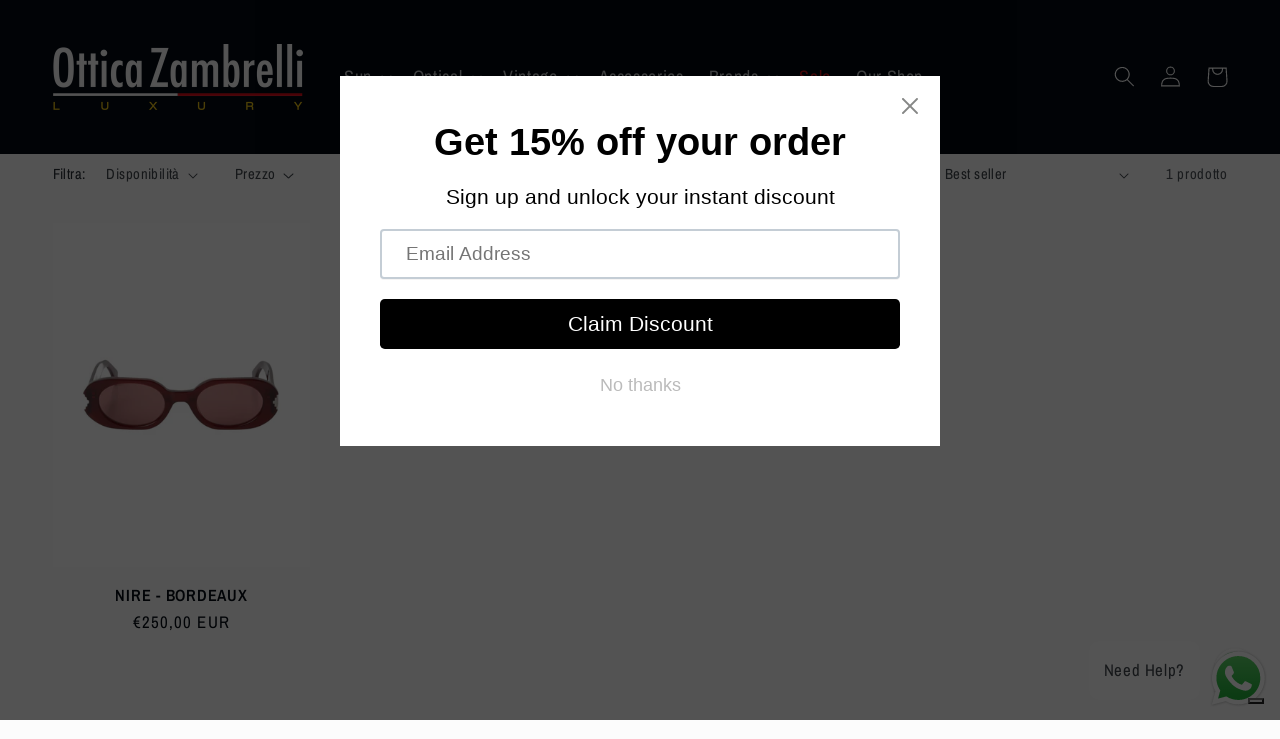

--- FILE ---
content_type: text/html; charset=utf-8
request_url: https://otticazambrelliluxury.com/it/collections/marcelo-burlon
body_size: 34213
content:
<!doctype html>
<html class="no-js" lang="it">
  <head>
    <meta charset="utf-8">
    <meta http-equiv="X-UA-Compatible" content="IE=edge">
    <meta name="viewport" content="width=device-width,initial-scale=1">
    <meta name="theme-color" content="">
    <link rel="canonical" href="https://otticazambrelliluxury.com/it/collections/marcelo-burlon">
    <link rel="preconnect" href="https://cdn.shopify.com" crossorigin><link rel="icon" type="image/png" href="//otticazambrelliluxury.com/cdn/shop/files/s-l300.jpg?crop=center&height=32&v=1665086560&width=32"><link rel="preconnect" href="https://fonts.shopifycdn.com" crossorigin><title>
      MARCELO BURLON
 &ndash; Zambrelli Luxury</title>

    

    

<meta property="og:site_name" content="Zambrelli Luxury">
<meta property="og:url" content="https://otticazambrelliluxury.com/it/collections/marcelo-burlon">
<meta property="og:title" content="MARCELO BURLON">
<meta property="og:type" content="website">
<meta property="og:description" content="Zambrelli Luxury"><meta property="og:image" content="http://otticazambrelliluxury.com/cdn/shop/collections/PhotoRoom_023_20221018_002808.png?v=1666104984">
  <meta property="og:image:secure_url" content="https://otticazambrelliluxury.com/cdn/shop/collections/PhotoRoom_023_20221018_002808.png?v=1666104984">
  <meta property="og:image:width" content="2048">
  <meta property="og:image:height" content="2048"><meta name="twitter:card" content="summary_large_image">
<meta name="twitter:title" content="MARCELO BURLON">
<meta name="twitter:description" content="Zambrelli Luxury">


    <script src="//otticazambrelliluxury.com/cdn/shop/t/3/assets/global.js?v=45357691691087654191713216016" defer="defer"></script>
    <script>window.performance && window.performance.mark && window.performance.mark('shopify.content_for_header.start');</script><meta name="facebook-domain-verification" content="62uuw8ab8h7gbyouy3qbp01j5ecwm7">
<meta name="google-site-verification" content="Rju_FmSgvzcewn5qsC05u6ae7t6TWgewg5eos4gwDvY">
<meta id="shopify-digital-wallet" name="shopify-digital-wallet" content="/66716696810/digital_wallets/dialog">
<meta name="shopify-checkout-api-token" content="e5569e48eba36e4852ddd0ad4a8e1f9d">
<meta id="in-context-paypal-metadata" data-shop-id="66716696810" data-venmo-supported="false" data-environment="production" data-locale="it_IT" data-paypal-v4="true" data-currency="EUR">
<link rel="alternate" type="application/atom+xml" title="Feed" href="/it/collections/marcelo-burlon.atom" />
<link rel="alternate" hreflang="x-default" href="https://otticazambrelliluxury.com/collections/marcelo-burlon">
<link rel="alternate" hreflang="en" href="https://otticazambrelliluxury.com/collections/marcelo-burlon">
<link rel="alternate" hreflang="it" href="https://otticazambrelliluxury.com/it/collections/marcelo-burlon">
<link rel="alternate" type="application/json+oembed" href="https://otticazambrelliluxury.com/it/collections/marcelo-burlon.oembed">
<script async="async" src="/checkouts/internal/preloads.js?locale=it-IT"></script>
<script id="shopify-features" type="application/json">{"accessToken":"e5569e48eba36e4852ddd0ad4a8e1f9d","betas":["rich-media-storefront-analytics"],"domain":"otticazambrelliluxury.com","predictiveSearch":true,"shopId":66716696810,"locale":"it"}</script>
<script>var Shopify = Shopify || {};
Shopify.shop = "zambrelli-luxury.myshopify.com";
Shopify.locale = "it";
Shopify.currency = {"active":"EUR","rate":"1.0"};
Shopify.country = "IT";
Shopify.theme = {"name":"Zambrelli","id":136263270634,"schema_name":"Taste","schema_version":"4.0.1","theme_store_id":1434,"role":"main"};
Shopify.theme.handle = "null";
Shopify.theme.style = {"id":null,"handle":null};
Shopify.cdnHost = "otticazambrelliluxury.com/cdn";
Shopify.routes = Shopify.routes || {};
Shopify.routes.root = "/it/";</script>
<script type="module">!function(o){(o.Shopify=o.Shopify||{}).modules=!0}(window);</script>
<script>!function(o){function n(){var o=[];function n(){o.push(Array.prototype.slice.apply(arguments))}return n.q=o,n}var t=o.Shopify=o.Shopify||{};t.loadFeatures=n(),t.autoloadFeatures=n()}(window);</script>
<script id="shop-js-analytics" type="application/json">{"pageType":"collection"}</script>
<script defer="defer" async type="module" src="//otticazambrelliluxury.com/cdn/shopifycloud/shop-js/modules/v2/client.init-shop-cart-sync_dvfQaB1V.it.esm.js"></script>
<script defer="defer" async type="module" src="//otticazambrelliluxury.com/cdn/shopifycloud/shop-js/modules/v2/chunk.common_BW-OJwDu.esm.js"></script>
<script defer="defer" async type="module" src="//otticazambrelliluxury.com/cdn/shopifycloud/shop-js/modules/v2/chunk.modal_CX4jaIRf.esm.js"></script>
<script type="module">
  await import("//otticazambrelliluxury.com/cdn/shopifycloud/shop-js/modules/v2/client.init-shop-cart-sync_dvfQaB1V.it.esm.js");
await import("//otticazambrelliluxury.com/cdn/shopifycloud/shop-js/modules/v2/chunk.common_BW-OJwDu.esm.js");
await import("//otticazambrelliluxury.com/cdn/shopifycloud/shop-js/modules/v2/chunk.modal_CX4jaIRf.esm.js");

  window.Shopify.SignInWithShop?.initShopCartSync?.({"fedCMEnabled":true,"windoidEnabled":true});

</script>
<script>(function() {
  var isLoaded = false;
  function asyncLoad() {
    if (isLoaded) return;
    isLoaded = true;
    var urls = ["https:\/\/ecommplugins-scripts.trustpilot.com\/v2.1\/js\/header.min.js?settings=eyJrZXkiOiJmbGt6cjd1WEVrdDY4V0JUIiwicyI6IiJ9\u0026v=2.5\u0026shop=zambrelli-luxury.myshopify.com","https:\/\/ecommplugins-trustboxsettings.trustpilot.com\/zambrelli-luxury.myshopify.com.js?settings=1667065051944\u0026shop=zambrelli-luxury.myshopify.com","https:\/\/widget.trustpilot.com\/bootstrap\/v5\/tp.widget.sync.bootstrap.min.js?shop=zambrelli-luxury.myshopify.com","https:\/\/widget.trustpilot.com\/bootstrap\/v5\/tp.widget.sync.bootstrap.min.js?shop=zambrelli-luxury.myshopify.com","https:\/\/widget.trustpilot.com\/bootstrap\/v5\/tp.widget.sync.bootstrap.min.js?shop=zambrelli-luxury.myshopify.com","https:\/\/cdn.shopify.com\/s\/files\/1\/0667\/1669\/6810\/t\/3\/assets\/pop_66716696810.js?v=1666732558\u0026shop=zambrelli-luxury.myshopify.com"];
    for (var i = 0; i < urls.length; i++) {
      var s = document.createElement('script');
      s.type = 'text/javascript';
      s.async = true;
      s.src = urls[i];
      var x = document.getElementsByTagName('script')[0];
      x.parentNode.insertBefore(s, x);
    }
  };
  if(window.attachEvent) {
    window.attachEvent('onload', asyncLoad);
  } else {
    window.addEventListener('load', asyncLoad, false);
  }
})();</script>
<script id="__st">var __st={"a":66716696810,"offset":3600,"reqid":"2f717f35-dd69-4a68-9f96-4b9d36abb895-1769365466","pageurl":"otticazambrelliluxury.com\/it\/collections\/marcelo-burlon","u":"6cce0afb4fc6","p":"collection","rtyp":"collection","rid":425529278742};</script>
<script>window.ShopifyPaypalV4VisibilityTracking = true;</script>
<script id="captcha-bootstrap">!function(){'use strict';const t='contact',e='account',n='new_comment',o=[[t,t],['blogs',n],['comments',n],[t,'customer']],c=[[e,'customer_login'],[e,'guest_login'],[e,'recover_customer_password'],[e,'create_customer']],r=t=>t.map((([t,e])=>`form[action*='/${t}']:not([data-nocaptcha='true']) input[name='form_type'][value='${e}']`)).join(','),a=t=>()=>t?[...document.querySelectorAll(t)].map((t=>t.form)):[];function s(){const t=[...o],e=r(t);return a(e)}const i='password',u='form_key',d=['recaptcha-v3-token','g-recaptcha-response','h-captcha-response',i],f=()=>{try{return window.sessionStorage}catch{return}},m='__shopify_v',_=t=>t.elements[u];function p(t,e,n=!1){try{const o=window.sessionStorage,c=JSON.parse(o.getItem(e)),{data:r}=function(t){const{data:e,action:n}=t;return t[m]||n?{data:e,action:n}:{data:t,action:n}}(c);for(const[e,n]of Object.entries(r))t.elements[e]&&(t.elements[e].value=n);n&&o.removeItem(e)}catch(o){console.error('form repopulation failed',{error:o})}}const l='form_type',E='cptcha';function T(t){t.dataset[E]=!0}const w=window,h=w.document,L='Shopify',v='ce_forms',y='captcha';let A=!1;((t,e)=>{const n=(g='f06e6c50-85a8-45c8-87d0-21a2b65856fe',I='https://cdn.shopify.com/shopifycloud/storefront-forms-hcaptcha/ce_storefront_forms_captcha_hcaptcha.v1.5.2.iife.js',D={infoText:'Protetto da hCaptcha',privacyText:'Privacy',termsText:'Termini'},(t,e,n)=>{const o=w[L][v],c=o.bindForm;if(c)return c(t,g,e,D).then(n);var r;o.q.push([[t,g,e,D],n]),r=I,A||(h.body.append(Object.assign(h.createElement('script'),{id:'captcha-provider',async:!0,src:r})),A=!0)});var g,I,D;w[L]=w[L]||{},w[L][v]=w[L][v]||{},w[L][v].q=[],w[L][y]=w[L][y]||{},w[L][y].protect=function(t,e){n(t,void 0,e),T(t)},Object.freeze(w[L][y]),function(t,e,n,w,h,L){const[v,y,A,g]=function(t,e,n){const i=e?o:[],u=t?c:[],d=[...i,...u],f=r(d),m=r(i),_=r(d.filter((([t,e])=>n.includes(e))));return[a(f),a(m),a(_),s()]}(w,h,L),I=t=>{const e=t.target;return e instanceof HTMLFormElement?e:e&&e.form},D=t=>v().includes(t);t.addEventListener('submit',(t=>{const e=I(t);if(!e)return;const n=D(e)&&!e.dataset.hcaptchaBound&&!e.dataset.recaptchaBound,o=_(e),c=g().includes(e)&&(!o||!o.value);(n||c)&&t.preventDefault(),c&&!n&&(function(t){try{if(!f())return;!function(t){const e=f();if(!e)return;const n=_(t);if(!n)return;const o=n.value;o&&e.removeItem(o)}(t);const e=Array.from(Array(32),(()=>Math.random().toString(36)[2])).join('');!function(t,e){_(t)||t.append(Object.assign(document.createElement('input'),{type:'hidden',name:u})),t.elements[u].value=e}(t,e),function(t,e){const n=f();if(!n)return;const o=[...t.querySelectorAll(`input[type='${i}']`)].map((({name:t})=>t)),c=[...d,...o],r={};for(const[a,s]of new FormData(t).entries())c.includes(a)||(r[a]=s);n.setItem(e,JSON.stringify({[m]:1,action:t.action,data:r}))}(t,e)}catch(e){console.error('failed to persist form',e)}}(e),e.submit())}));const S=(t,e)=>{t&&!t.dataset[E]&&(n(t,e.some((e=>e===t))),T(t))};for(const o of['focusin','change'])t.addEventListener(o,(t=>{const e=I(t);D(e)&&S(e,y())}));const B=e.get('form_key'),M=e.get(l),P=B&&M;t.addEventListener('DOMContentLoaded',(()=>{const t=y();if(P)for(const e of t)e.elements[l].value===M&&p(e,B);[...new Set([...A(),...v().filter((t=>'true'===t.dataset.shopifyCaptcha))])].forEach((e=>S(e,t)))}))}(h,new URLSearchParams(w.location.search),n,t,e,['guest_login'])})(!0,!0)}();</script>
<script integrity="sha256-4kQ18oKyAcykRKYeNunJcIwy7WH5gtpwJnB7kiuLZ1E=" data-source-attribution="shopify.loadfeatures" defer="defer" src="//otticazambrelliluxury.com/cdn/shopifycloud/storefront/assets/storefront/load_feature-a0a9edcb.js" crossorigin="anonymous"></script>
<script data-source-attribution="shopify.dynamic_checkout.dynamic.init">var Shopify=Shopify||{};Shopify.PaymentButton=Shopify.PaymentButton||{isStorefrontPortableWallets:!0,init:function(){window.Shopify.PaymentButton.init=function(){};var t=document.createElement("script");t.src="https://otticazambrelliluxury.com/cdn/shopifycloud/portable-wallets/latest/portable-wallets.it.js",t.type="module",document.head.appendChild(t)}};
</script>
<script data-source-attribution="shopify.dynamic_checkout.buyer_consent">
  function portableWalletsHideBuyerConsent(e){var t=document.getElementById("shopify-buyer-consent"),n=document.getElementById("shopify-subscription-policy-button");t&&n&&(t.classList.add("hidden"),t.setAttribute("aria-hidden","true"),n.removeEventListener("click",e))}function portableWalletsShowBuyerConsent(e){var t=document.getElementById("shopify-buyer-consent"),n=document.getElementById("shopify-subscription-policy-button");t&&n&&(t.classList.remove("hidden"),t.removeAttribute("aria-hidden"),n.addEventListener("click",e))}window.Shopify?.PaymentButton&&(window.Shopify.PaymentButton.hideBuyerConsent=portableWalletsHideBuyerConsent,window.Shopify.PaymentButton.showBuyerConsent=portableWalletsShowBuyerConsent);
</script>
<script data-source-attribution="shopify.dynamic_checkout.cart.bootstrap">document.addEventListener("DOMContentLoaded",(function(){function t(){return document.querySelector("shopify-accelerated-checkout-cart, shopify-accelerated-checkout")}if(t())Shopify.PaymentButton.init();else{new MutationObserver((function(e,n){t()&&(Shopify.PaymentButton.init(),n.disconnect())})).observe(document.body,{childList:!0,subtree:!0})}}));
</script>
<script id='scb4127' type='text/javascript' async='' src='https://otticazambrelliluxury.com/cdn/shopifycloud/privacy-banner/storefront-banner.js'></script><link id="shopify-accelerated-checkout-styles" rel="stylesheet" media="screen" href="https://otticazambrelliluxury.com/cdn/shopifycloud/portable-wallets/latest/accelerated-checkout-backwards-compat.css" crossorigin="anonymous">
<style id="shopify-accelerated-checkout-cart">
        #shopify-buyer-consent {
  margin-top: 1em;
  display: inline-block;
  width: 100%;
}

#shopify-buyer-consent.hidden {
  display: none;
}

#shopify-subscription-policy-button {
  background: none;
  border: none;
  padding: 0;
  text-decoration: underline;
  font-size: inherit;
  cursor: pointer;
}

#shopify-subscription-policy-button::before {
  box-shadow: none;
}

      </style>
<script id="sections-script" data-sections="header,footer" defer="defer" src="//otticazambrelliluxury.com/cdn/shop/t/3/compiled_assets/scripts.js?v=1430"></script>
<script>window.performance && window.performance.mark && window.performance.mark('shopify.content_for_header.end');</script>


    <style data-shopify>
      @font-face {
  font-family: "Archivo Narrow";
  font-weight: 400;
  font-style: normal;
  font-display: swap;
  src: url("//otticazambrelliluxury.com/cdn/fonts/archivo_narrow/archivonarrow_n4.5c3bab850a22055c235cf940f895d873a8689d70.woff2") format("woff2"),
       url("//otticazambrelliluxury.com/cdn/fonts/archivo_narrow/archivonarrow_n4.ea12dd22d3319d164475c1d047ae8f973041a9ff.woff") format("woff");
}

      @font-face {
  font-family: "Archivo Narrow";
  font-weight: 700;
  font-style: normal;
  font-display: swap;
  src: url("//otticazambrelliluxury.com/cdn/fonts/archivo_narrow/archivonarrow_n7.c049bee49aa92b4cfee86dd4e79c9194b8519e2b.woff2") format("woff2"),
       url("//otticazambrelliluxury.com/cdn/fonts/archivo_narrow/archivonarrow_n7.89eabe3e1f3044c02b965aa5ad3e57c9e898709d.woff") format("woff");
}

      @font-face {
  font-family: "Archivo Narrow";
  font-weight: 400;
  font-style: italic;
  font-display: swap;
  src: url("//otticazambrelliluxury.com/cdn/fonts/archivo_narrow/archivonarrow_i4.59445c13f0e607542640c8a56f31dcd8ed680cfa.woff2") format("woff2"),
       url("//otticazambrelliluxury.com/cdn/fonts/archivo_narrow/archivonarrow_i4.bbf26c99347034f8df1f87b08c4a929cfc5255c8.woff") format("woff");
}

      @font-face {
  font-family: "Archivo Narrow";
  font-weight: 700;
  font-style: italic;
  font-display: swap;
  src: url("//otticazambrelliluxury.com/cdn/fonts/archivo_narrow/archivonarrow_i7.394cd4c9437ad9084e13f72957e92bfbe366a689.woff2") format("woff2"),
       url("//otticazambrelliluxury.com/cdn/fonts/archivo_narrow/archivonarrow_i7.f7e98758eef2e613f5c757b5780e7f43b6bcf700.woff") format("woff");
}

      @font-face {
  font-family: "Archivo Narrow";
  font-weight: 600;
  font-style: normal;
  font-display: swap;
  src: url("//otticazambrelliluxury.com/cdn/fonts/archivo_narrow/archivonarrow_n6.39db873f9e4e9c8ab7083354b267ce7500b7ee9e.woff2") format("woff2"),
       url("//otticazambrelliluxury.com/cdn/fonts/archivo_narrow/archivonarrow_n6.997d285d710a777a602467368cc2fbd11a20033e.woff") format("woff");
}


      :root {
        --font-body-family: "Archivo Narrow", sans-serif;
        --font-body-style: normal;
        --font-body-weight: 400;
        --font-body-weight-bold: 700;

        --font-heading-family: "Archivo Narrow", sans-serif;
        --font-heading-style: normal;
        --font-heading-weight: 600;

        --font-body-scale: 1.05;
        --font-heading-scale: 1.1904761904761905;

        --color-base-text: 2, 9, 18;
        --color-shadow: 2, 9, 18;
        --color-base-background-1: 252, 252, 252;
        --color-base-background-2: 228, 246, 255;
        --color-base-solid-button-labels: 252, 252, 252;
        --color-base-outline-button-labels: 2, 9, 18;
        --color-base-accent-1: 0, 0, 0;
        --color-base-accent-2: 199, 0, 0;
        --payment-terms-background-color: #fcfcfc;

        --gradient-base-background-1: #fcfcfc;
        --gradient-base-background-2: #e4f6ff;
        --gradient-base-accent-1: #000000;
        --gradient-base-accent-2: #c70000;

        --media-padding: px;
        --media-border-opacity: 1.0;
        --media-border-width: 2px;
        --media-radius: 0px;
        --media-shadow-opacity: 0.0;
        --media-shadow-horizontal-offset: 0px;
        --media-shadow-vertical-offset: 0px;
        --media-shadow-blur-radius: 0px;
        --media-shadow-visible: 0;

        --page-width: 140rem;
        --page-width-margin: 0rem;

        --product-card-image-padding: 0.0rem;
        --product-card-corner-radius: 0.0rem;
        --product-card-text-alignment: center;
        --product-card-border-width: 0.0rem;
        --product-card-border-opacity: 0.1;
        --product-card-shadow-opacity: 0.1;
        --product-card-shadow-visible: 1;
        --product-card-shadow-horizontal-offset: 0.0rem;
        --product-card-shadow-vertical-offset: 0.0rem;
        --product-card-shadow-blur-radius: 0.0rem;

        --collection-card-image-padding: 0.0rem;
        --collection-card-corner-radius: 0.0rem;
        --collection-card-text-alignment: center;
        --collection-card-border-width: 0.0rem;
        --collection-card-border-opacity: 0.1;
        --collection-card-shadow-opacity: 0.1;
        --collection-card-shadow-visible: 1;
        --collection-card-shadow-horizontal-offset: 0.0rem;
        --collection-card-shadow-vertical-offset: 0.0rem;
        --collection-card-shadow-blur-radius: 0.0rem;

        --blog-card-image-padding: 0.0rem;
        --blog-card-corner-radius: 0.0rem;
        --blog-card-text-alignment: center;
        --blog-card-border-width: 0.0rem;
        --blog-card-border-opacity: 0.1;
        --blog-card-shadow-opacity: 0.1;
        --blog-card-shadow-visible: 1;
        --blog-card-shadow-horizontal-offset: 0.0rem;
        --blog-card-shadow-vertical-offset: 0.0rem;
        --blog-card-shadow-blur-radius: 0.0rem;

        --badge-corner-radius: 4.0rem;

        --popup-border-width: 2px;
        --popup-border-opacity: 1.0;
        --popup-corner-radius: 0px;
        --popup-shadow-opacity: 0.0;
        --popup-shadow-horizontal-offset: 0px;
        --popup-shadow-vertical-offset: 0px;
        --popup-shadow-blur-radius: 0px;

        --drawer-border-width: 2px;
        --drawer-border-opacity: 1.0;
        --drawer-shadow-opacity: 0.0;
        --drawer-shadow-horizontal-offset: 0px;
        --drawer-shadow-vertical-offset: 0px;
        --drawer-shadow-blur-radius: 0px;

        --spacing-sections-desktop: 20px;
        --spacing-sections-mobile: 20px;

        --grid-desktop-vertical-spacing: 24px;
        --grid-desktop-horizontal-spacing: 24px;
        --grid-mobile-vertical-spacing: 12px;
        --grid-mobile-horizontal-spacing: 12px;

        --text-boxes-border-opacity: 1.0;
        --text-boxes-border-width: 0px;
        --text-boxes-radius: 0px;
        --text-boxes-shadow-opacity: 0.0;
        --text-boxes-shadow-visible: 0;
        --text-boxes-shadow-horizontal-offset: 0px;
        --text-boxes-shadow-vertical-offset: 0px;
        --text-boxes-shadow-blur-radius: 0px;

        --buttons-radius: 0px;
        --buttons-radius-outset: 0px;
        --buttons-border-width: 1px;
        --buttons-border-opacity: 1.0;
        --buttons-shadow-opacity: 0.0;
        --buttons-shadow-visible: 0;
        --buttons-shadow-horizontal-offset: 0px;
        --buttons-shadow-vertical-offset: 0px;
        --buttons-shadow-blur-radius: 0px;
        --buttons-border-offset: 0px;

        --inputs-radius: 0px;
        --inputs-border-width: 1px;
        --inputs-border-opacity: 0.55;
        --inputs-shadow-opacity: 0.0;
        --inputs-shadow-horizontal-offset: 0px;
        --inputs-margin-offset: 0px;
        --inputs-shadow-vertical-offset: 0px;
        --inputs-shadow-blur-radius: 0px;
        --inputs-radius-outset: 0px;

        --variant-pills-radius: 40px;
        --variant-pills-border-width: 1px;
        --variant-pills-border-opacity: 0.55;
        --variant-pills-shadow-opacity: 0.0;
        --variant-pills-shadow-horizontal-offset: 0px;
        --variant-pills-shadow-vertical-offset: 0px;
        --variant-pills-shadow-blur-radius: 0px;
      }

      *,
      *::before,
      *::after {
        box-sizing: inherit;
      }

      html {
        box-sizing: border-box;
        font-size: calc(var(--font-body-scale) * 62.5%);
        height: 100%;
      }

      body {
        display: grid;
        grid-template-rows: auto auto 1fr auto;
        grid-template-columns: 100%;
        min-height: 100%;
        margin: 0;
        font-size: 1.5rem;
        letter-spacing: 0.06rem;
        line-height: calc(1 + 0.8 / var(--font-body-scale));
        font-family: var(--font-body-family);
        font-style: var(--font-body-style);
        font-weight: var(--font-body-weight);
      }

      @media screen and (min-width: 750px) {
        body {
          font-size: 1.6rem;
        }
      }
    </style>

    <link href="//otticazambrelliluxury.com/cdn/shop/t/3/assets/base.css?v=127950716427114435861713210795" rel="stylesheet" type="text/css" media="all" />
<link rel="preload" as="font" href="//otticazambrelliluxury.com/cdn/fonts/archivo_narrow/archivonarrow_n4.5c3bab850a22055c235cf940f895d873a8689d70.woff2" type="font/woff2" crossorigin><link rel="preload" as="font" href="//otticazambrelliluxury.com/cdn/fonts/archivo_narrow/archivonarrow_n6.39db873f9e4e9c8ab7083354b267ce7500b7ee9e.woff2" type="font/woff2" crossorigin><link rel="stylesheet" href="//otticazambrelliluxury.com/cdn/shop/t/3/assets/component-predictive-search.css?v=83512081251802922551665080863" media="print" onload="this.media='all'"><script>document.documentElement.className = document.documentElement.className.replace('no-js', 'js');
    if (Shopify.designMode) {
      document.documentElement.classList.add('shopify-design-mode');
    }
    </script>
  

    <style>
    #whatsapp-help {
        position: fixed;
        bottom: 20px;
        right: 20px;
        cursor: pointer;
        z-index: 1000;
        display: flex;
        align-items: center;
    }

    #whatsapp-help img {
        width: 50px;
        height: 50px;
        object-fit: cover;
    }
    
    #whatsapp-help span {
        margin-right: 10px;
        background-color: white;
        padding: 15px;
        border-radius: 10px;
    }
    </style>

    <div id="whatsapp-help">
        <span>Need Help?</span>
        <img src="//otticazambrelliluxury.com/cdn/shop/t/3/assets/whatsapp-icon.png?v=97410499195429298501704919060" alt="Need Help?" />
    </div>
    
    <script>
        document.getElementById('whatsapp-help').addEventListener('click', function() {
            window.location.href = 'https://wa.me/+393405975686?text=I%20need%20help';
        });
    </script>
<script src="https://cdn.shopify.com/extensions/1aff304a-11ec-47a0-aee1-7f4ae56792d4/tydal-popups-email-pop-ups-4/assets/pop-app-embed.js" type="text/javascript" defer="defer"></script>
<script src="https://cdn.shopify.com/extensions/019b6dda-9f81-7c8b-b5f5-7756ae4a26fb/dondy-whatsapp-chat-widget-85/assets/ChatBubble.js" type="text/javascript" defer="defer"></script>
<link href="https://cdn.shopify.com/extensions/019b6dda-9f81-7c8b-b5f5-7756ae4a26fb/dondy-whatsapp-chat-widget-85/assets/ChatBubble.css" rel="stylesheet" type="text/css" media="all">
<link href="https://monorail-edge.shopifysvc.com" rel="dns-prefetch">
<script>(function(){if ("sendBeacon" in navigator && "performance" in window) {try {var session_token_from_headers = performance.getEntriesByType('navigation')[0].serverTiming.find(x => x.name == '_s').description;} catch {var session_token_from_headers = undefined;}var session_cookie_matches = document.cookie.match(/_shopify_s=([^;]*)/);var session_token_from_cookie = session_cookie_matches && session_cookie_matches.length === 2 ? session_cookie_matches[1] : "";var session_token = session_token_from_headers || session_token_from_cookie || "";function handle_abandonment_event(e) {var entries = performance.getEntries().filter(function(entry) {return /monorail-edge.shopifysvc.com/.test(entry.name);});if (!window.abandonment_tracked && entries.length === 0) {window.abandonment_tracked = true;var currentMs = Date.now();var navigation_start = performance.timing.navigationStart;var payload = {shop_id: 66716696810,url: window.location.href,navigation_start,duration: currentMs - navigation_start,session_token,page_type: "collection"};window.navigator.sendBeacon("https://monorail-edge.shopifysvc.com/v1/produce", JSON.stringify({schema_id: "online_store_buyer_site_abandonment/1.1",payload: payload,metadata: {event_created_at_ms: currentMs,event_sent_at_ms: currentMs}}));}}window.addEventListener('pagehide', handle_abandonment_event);}}());</script>
<script id="web-pixels-manager-setup">(function e(e,d,r,n,o){if(void 0===o&&(o={}),!Boolean(null===(a=null===(i=window.Shopify)||void 0===i?void 0:i.analytics)||void 0===a?void 0:a.replayQueue)){var i,a;window.Shopify=window.Shopify||{};var t=window.Shopify;t.analytics=t.analytics||{};var s=t.analytics;s.replayQueue=[],s.publish=function(e,d,r){return s.replayQueue.push([e,d,r]),!0};try{self.performance.mark("wpm:start")}catch(e){}var l=function(){var e={modern:/Edge?\/(1{2}[4-9]|1[2-9]\d|[2-9]\d{2}|\d{4,})\.\d+(\.\d+|)|Firefox\/(1{2}[4-9]|1[2-9]\d|[2-9]\d{2}|\d{4,})\.\d+(\.\d+|)|Chrom(ium|e)\/(9{2}|\d{3,})\.\d+(\.\d+|)|(Maci|X1{2}).+ Version\/(15\.\d+|(1[6-9]|[2-9]\d|\d{3,})\.\d+)([,.]\d+|)( \(\w+\)|)( Mobile\/\w+|) Safari\/|Chrome.+OPR\/(9{2}|\d{3,})\.\d+\.\d+|(CPU[ +]OS|iPhone[ +]OS|CPU[ +]iPhone|CPU IPhone OS|CPU iPad OS)[ +]+(15[._]\d+|(1[6-9]|[2-9]\d|\d{3,})[._]\d+)([._]\d+|)|Android:?[ /-](13[3-9]|1[4-9]\d|[2-9]\d{2}|\d{4,})(\.\d+|)(\.\d+|)|Android.+Firefox\/(13[5-9]|1[4-9]\d|[2-9]\d{2}|\d{4,})\.\d+(\.\d+|)|Android.+Chrom(ium|e)\/(13[3-9]|1[4-9]\d|[2-9]\d{2}|\d{4,})\.\d+(\.\d+|)|SamsungBrowser\/([2-9]\d|\d{3,})\.\d+/,legacy:/Edge?\/(1[6-9]|[2-9]\d|\d{3,})\.\d+(\.\d+|)|Firefox\/(5[4-9]|[6-9]\d|\d{3,})\.\d+(\.\d+|)|Chrom(ium|e)\/(5[1-9]|[6-9]\d|\d{3,})\.\d+(\.\d+|)([\d.]+$|.*Safari\/(?![\d.]+ Edge\/[\d.]+$))|(Maci|X1{2}).+ Version\/(10\.\d+|(1[1-9]|[2-9]\d|\d{3,})\.\d+)([,.]\d+|)( \(\w+\)|)( Mobile\/\w+|) Safari\/|Chrome.+OPR\/(3[89]|[4-9]\d|\d{3,})\.\d+\.\d+|(CPU[ +]OS|iPhone[ +]OS|CPU[ +]iPhone|CPU IPhone OS|CPU iPad OS)[ +]+(10[._]\d+|(1[1-9]|[2-9]\d|\d{3,})[._]\d+)([._]\d+|)|Android:?[ /-](13[3-9]|1[4-9]\d|[2-9]\d{2}|\d{4,})(\.\d+|)(\.\d+|)|Mobile Safari.+OPR\/([89]\d|\d{3,})\.\d+\.\d+|Android.+Firefox\/(13[5-9]|1[4-9]\d|[2-9]\d{2}|\d{4,})\.\d+(\.\d+|)|Android.+Chrom(ium|e)\/(13[3-9]|1[4-9]\d|[2-9]\d{2}|\d{4,})\.\d+(\.\d+|)|Android.+(UC? ?Browser|UCWEB|U3)[ /]?(15\.([5-9]|\d{2,})|(1[6-9]|[2-9]\d|\d{3,})\.\d+)\.\d+|SamsungBrowser\/(5\.\d+|([6-9]|\d{2,})\.\d+)|Android.+MQ{2}Browser\/(14(\.(9|\d{2,})|)|(1[5-9]|[2-9]\d|\d{3,})(\.\d+|))(\.\d+|)|K[Aa][Ii]OS\/(3\.\d+|([4-9]|\d{2,})\.\d+)(\.\d+|)/},d=e.modern,r=e.legacy,n=navigator.userAgent;return n.match(d)?"modern":n.match(r)?"legacy":"unknown"}(),u="modern"===l?"modern":"legacy",c=(null!=n?n:{modern:"",legacy:""})[u],f=function(e){return[e.baseUrl,"/wpm","/b",e.hashVersion,"modern"===e.buildTarget?"m":"l",".js"].join("")}({baseUrl:d,hashVersion:r,buildTarget:u}),m=function(e){var d=e.version,r=e.bundleTarget,n=e.surface,o=e.pageUrl,i=e.monorailEndpoint;return{emit:function(e){var a=e.status,t=e.errorMsg,s=(new Date).getTime(),l=JSON.stringify({metadata:{event_sent_at_ms:s},events:[{schema_id:"web_pixels_manager_load/3.1",payload:{version:d,bundle_target:r,page_url:o,status:a,surface:n,error_msg:t},metadata:{event_created_at_ms:s}}]});if(!i)return console&&console.warn&&console.warn("[Web Pixels Manager] No Monorail endpoint provided, skipping logging."),!1;try{return self.navigator.sendBeacon.bind(self.navigator)(i,l)}catch(e){}var u=new XMLHttpRequest;try{return u.open("POST",i,!0),u.setRequestHeader("Content-Type","text/plain"),u.send(l),!0}catch(e){return console&&console.warn&&console.warn("[Web Pixels Manager] Got an unhandled error while logging to Monorail."),!1}}}}({version:r,bundleTarget:l,surface:e.surface,pageUrl:self.location.href,monorailEndpoint:e.monorailEndpoint});try{o.browserTarget=l,function(e){var d=e.src,r=e.async,n=void 0===r||r,o=e.onload,i=e.onerror,a=e.sri,t=e.scriptDataAttributes,s=void 0===t?{}:t,l=document.createElement("script"),u=document.querySelector("head"),c=document.querySelector("body");if(l.async=n,l.src=d,a&&(l.integrity=a,l.crossOrigin="anonymous"),s)for(var f in s)if(Object.prototype.hasOwnProperty.call(s,f))try{l.dataset[f]=s[f]}catch(e){}if(o&&l.addEventListener("load",o),i&&l.addEventListener("error",i),u)u.appendChild(l);else{if(!c)throw new Error("Did not find a head or body element to append the script");c.appendChild(l)}}({src:f,async:!0,onload:function(){if(!function(){var e,d;return Boolean(null===(d=null===(e=window.Shopify)||void 0===e?void 0:e.analytics)||void 0===d?void 0:d.initialized)}()){var d=window.webPixelsManager.init(e)||void 0;if(d){var r=window.Shopify.analytics;r.replayQueue.forEach((function(e){var r=e[0],n=e[1],o=e[2];d.publishCustomEvent(r,n,o)})),r.replayQueue=[],r.publish=d.publishCustomEvent,r.visitor=d.visitor,r.initialized=!0}}},onerror:function(){return m.emit({status:"failed",errorMsg:"".concat(f," has failed to load")})},sri:function(e){var d=/^sha384-[A-Za-z0-9+/=]+$/;return"string"==typeof e&&d.test(e)}(c)?c:"",scriptDataAttributes:o}),m.emit({status:"loading"})}catch(e){m.emit({status:"failed",errorMsg:(null==e?void 0:e.message)||"Unknown error"})}}})({shopId: 66716696810,storefrontBaseUrl: "https://otticazambrelliluxury.com",extensionsBaseUrl: "https://extensions.shopifycdn.com/cdn/shopifycloud/web-pixels-manager",monorailEndpoint: "https://monorail-edge.shopifysvc.com/unstable/produce_batch",surface: "storefront-renderer",enabledBetaFlags: ["2dca8a86"],webPixelsConfigList: [{"id":"2045509957","configuration":"{\"pixelCode\":\"D0QUKGJC77U5N3RJ3P1G\"}","eventPayloadVersion":"v1","runtimeContext":"STRICT","scriptVersion":"22e92c2ad45662f435e4801458fb78cc","type":"APP","apiClientId":4383523,"privacyPurposes":["ANALYTICS","MARKETING","SALE_OF_DATA"],"dataSharingAdjustments":{"protectedCustomerApprovalScopes":["read_customer_address","read_customer_email","read_customer_name","read_customer_personal_data","read_customer_phone"]}},{"id":"1401717061","configuration":"{\"config\":\"{\\\"pixel_id\\\":\\\"GT-NGM9M43J\\\",\\\"target_country\\\":\\\"IT\\\",\\\"gtag_events\\\":[{\\\"type\\\":\\\"view_item\\\",\\\"action_label\\\":\\\"MC-ZN8C5CMT2Q\\\"},{\\\"type\\\":\\\"purchase\\\",\\\"action_label\\\":\\\"MC-ZN8C5CMT2Q\\\"},{\\\"type\\\":\\\"page_view\\\",\\\"action_label\\\":\\\"MC-ZN8C5CMT2Q\\\"}],\\\"enable_monitoring_mode\\\":false}\"}","eventPayloadVersion":"v1","runtimeContext":"OPEN","scriptVersion":"b2a88bafab3e21179ed38636efcd8a93","type":"APP","apiClientId":1780363,"privacyPurposes":[],"dataSharingAdjustments":{"protectedCustomerApprovalScopes":["read_customer_address","read_customer_email","read_customer_name","read_customer_personal_data","read_customer_phone"]}},{"id":"394395973","configuration":"{\"pixel_id\":\"1778739329128544\",\"pixel_type\":\"facebook_pixel\",\"metaapp_system_user_token\":\"-\"}","eventPayloadVersion":"v1","runtimeContext":"OPEN","scriptVersion":"ca16bc87fe92b6042fbaa3acc2fbdaa6","type":"APP","apiClientId":2329312,"privacyPurposes":["ANALYTICS","MARKETING","SALE_OF_DATA"],"dataSharingAdjustments":{"protectedCustomerApprovalScopes":["read_customer_address","read_customer_email","read_customer_name","read_customer_personal_data","read_customer_phone"]}},{"id":"shopify-app-pixel","configuration":"{}","eventPayloadVersion":"v1","runtimeContext":"STRICT","scriptVersion":"0450","apiClientId":"shopify-pixel","type":"APP","privacyPurposes":["ANALYTICS","MARKETING"]},{"id":"shopify-custom-pixel","eventPayloadVersion":"v1","runtimeContext":"LAX","scriptVersion":"0450","apiClientId":"shopify-pixel","type":"CUSTOM","privacyPurposes":["ANALYTICS","MARKETING"]}],isMerchantRequest: false,initData: {"shop":{"name":"Zambrelli Luxury","paymentSettings":{"currencyCode":"EUR"},"myshopifyDomain":"zambrelli-luxury.myshopify.com","countryCode":"IT","storefrontUrl":"https:\/\/otticazambrelliluxury.com\/it"},"customer":null,"cart":null,"checkout":null,"productVariants":[],"purchasingCompany":null},},"https://otticazambrelliluxury.com/cdn","fcfee988w5aeb613cpc8e4bc33m6693e112",{"modern":"","legacy":""},{"shopId":"66716696810","storefrontBaseUrl":"https:\/\/otticazambrelliluxury.com","extensionBaseUrl":"https:\/\/extensions.shopifycdn.com\/cdn\/shopifycloud\/web-pixels-manager","surface":"storefront-renderer","enabledBetaFlags":"[\"2dca8a86\"]","isMerchantRequest":"false","hashVersion":"fcfee988w5aeb613cpc8e4bc33m6693e112","publish":"custom","events":"[[\"page_viewed\",{}],[\"collection_viewed\",{\"collection\":{\"id\":\"425529278742\",\"title\":\"MARCELO BURLON\",\"productVariants\":[{\"price\":{\"amount\":250.0,\"currencyCode\":\"EUR\"},\"product\":{\"title\":\"NIRE - BORDEAUX\",\"vendor\":\"Marcelo Burlon\",\"id\":\"7971840164118\",\"untranslatedTitle\":\"NIRE - BORDEAUX\",\"url\":\"\/it\/products\/nire-bordeaux\",\"type\":\"Sunglasses\"},\"id\":\"43666672976150\",\"image\":{\"src\":\"\/\/otticazambrelliluxury.com\/cdn\/shop\/products\/nirebord3.jpg?v=1666622643\"},\"sku\":\"8058841434130\",\"title\":\"Default Title\",\"untranslatedTitle\":\"Default Title\"}]}}]]"});</script><script>
  window.ShopifyAnalytics = window.ShopifyAnalytics || {};
  window.ShopifyAnalytics.meta = window.ShopifyAnalytics.meta || {};
  window.ShopifyAnalytics.meta.currency = 'EUR';
  var meta = {"products":[{"id":7971840164118,"gid":"gid:\/\/shopify\/Product\/7971840164118","vendor":"Marcelo Burlon","type":"Sunglasses","handle":"nire-bordeaux","variants":[{"id":43666672976150,"price":25000,"name":"NIRE - BORDEAUX","public_title":null,"sku":"8058841434130"}],"remote":false}],"page":{"pageType":"collection","resourceType":"collection","resourceId":425529278742,"requestId":"2f717f35-dd69-4a68-9f96-4b9d36abb895-1769365466"}};
  for (var attr in meta) {
    window.ShopifyAnalytics.meta[attr] = meta[attr];
  }
</script>
<script class="analytics">
  (function () {
    var customDocumentWrite = function(content) {
      var jquery = null;

      if (window.jQuery) {
        jquery = window.jQuery;
      } else if (window.Checkout && window.Checkout.$) {
        jquery = window.Checkout.$;
      }

      if (jquery) {
        jquery('body').append(content);
      }
    };

    var hasLoggedConversion = function(token) {
      if (token) {
        return document.cookie.indexOf('loggedConversion=' + token) !== -1;
      }
      return false;
    }

    var setCookieIfConversion = function(token) {
      if (token) {
        var twoMonthsFromNow = new Date(Date.now());
        twoMonthsFromNow.setMonth(twoMonthsFromNow.getMonth() + 2);

        document.cookie = 'loggedConversion=' + token + '; expires=' + twoMonthsFromNow;
      }
    }

    var trekkie = window.ShopifyAnalytics.lib = window.trekkie = window.trekkie || [];
    if (trekkie.integrations) {
      return;
    }
    trekkie.methods = [
      'identify',
      'page',
      'ready',
      'track',
      'trackForm',
      'trackLink'
    ];
    trekkie.factory = function(method) {
      return function() {
        var args = Array.prototype.slice.call(arguments);
        args.unshift(method);
        trekkie.push(args);
        return trekkie;
      };
    };
    for (var i = 0; i < trekkie.methods.length; i++) {
      var key = trekkie.methods[i];
      trekkie[key] = trekkie.factory(key);
    }
    trekkie.load = function(config) {
      trekkie.config = config || {};
      trekkie.config.initialDocumentCookie = document.cookie;
      var first = document.getElementsByTagName('script')[0];
      var script = document.createElement('script');
      script.type = 'text/javascript';
      script.onerror = function(e) {
        var scriptFallback = document.createElement('script');
        scriptFallback.type = 'text/javascript';
        scriptFallback.onerror = function(error) {
                var Monorail = {
      produce: function produce(monorailDomain, schemaId, payload) {
        var currentMs = new Date().getTime();
        var event = {
          schema_id: schemaId,
          payload: payload,
          metadata: {
            event_created_at_ms: currentMs,
            event_sent_at_ms: currentMs
          }
        };
        return Monorail.sendRequest("https://" + monorailDomain + "/v1/produce", JSON.stringify(event));
      },
      sendRequest: function sendRequest(endpointUrl, payload) {
        // Try the sendBeacon API
        if (window && window.navigator && typeof window.navigator.sendBeacon === 'function' && typeof window.Blob === 'function' && !Monorail.isIos12()) {
          var blobData = new window.Blob([payload], {
            type: 'text/plain'
          });

          if (window.navigator.sendBeacon(endpointUrl, blobData)) {
            return true;
          } // sendBeacon was not successful

        } // XHR beacon

        var xhr = new XMLHttpRequest();

        try {
          xhr.open('POST', endpointUrl);
          xhr.setRequestHeader('Content-Type', 'text/plain');
          xhr.send(payload);
        } catch (e) {
          console.log(e);
        }

        return false;
      },
      isIos12: function isIos12() {
        return window.navigator.userAgent.lastIndexOf('iPhone; CPU iPhone OS 12_') !== -1 || window.navigator.userAgent.lastIndexOf('iPad; CPU OS 12_') !== -1;
      }
    };
    Monorail.produce('monorail-edge.shopifysvc.com',
      'trekkie_storefront_load_errors/1.1',
      {shop_id: 66716696810,
      theme_id: 136263270634,
      app_name: "storefront",
      context_url: window.location.href,
      source_url: "//otticazambrelliluxury.com/cdn/s/trekkie.storefront.8d95595f799fbf7e1d32231b9a28fd43b70c67d3.min.js"});

        };
        scriptFallback.async = true;
        scriptFallback.src = '//otticazambrelliluxury.com/cdn/s/trekkie.storefront.8d95595f799fbf7e1d32231b9a28fd43b70c67d3.min.js';
        first.parentNode.insertBefore(scriptFallback, first);
      };
      script.async = true;
      script.src = '//otticazambrelliluxury.com/cdn/s/trekkie.storefront.8d95595f799fbf7e1d32231b9a28fd43b70c67d3.min.js';
      first.parentNode.insertBefore(script, first);
    };
    trekkie.load(
      {"Trekkie":{"appName":"storefront","development":false,"defaultAttributes":{"shopId":66716696810,"isMerchantRequest":null,"themeId":136263270634,"themeCityHash":"12464146502078952037","contentLanguage":"it","currency":"EUR","eventMetadataId":"c08bb3d6-92de-4498-8952-06c9a410115d"},"isServerSideCookieWritingEnabled":true,"monorailRegion":"shop_domain","enabledBetaFlags":["65f19447"]},"Session Attribution":{},"S2S":{"facebookCapiEnabled":true,"source":"trekkie-storefront-renderer","apiClientId":580111}}
    );

    var loaded = false;
    trekkie.ready(function() {
      if (loaded) return;
      loaded = true;

      window.ShopifyAnalytics.lib = window.trekkie;

      var originalDocumentWrite = document.write;
      document.write = customDocumentWrite;
      try { window.ShopifyAnalytics.merchantGoogleAnalytics.call(this); } catch(error) {};
      document.write = originalDocumentWrite;

      window.ShopifyAnalytics.lib.page(null,{"pageType":"collection","resourceType":"collection","resourceId":425529278742,"requestId":"2f717f35-dd69-4a68-9f96-4b9d36abb895-1769365466","shopifyEmitted":true});

      var match = window.location.pathname.match(/checkouts\/(.+)\/(thank_you|post_purchase)/)
      var token = match? match[1]: undefined;
      if (!hasLoggedConversion(token)) {
        setCookieIfConversion(token);
        window.ShopifyAnalytics.lib.track("Viewed Product Category",{"currency":"EUR","category":"Collection: marcelo-burlon","collectionName":"marcelo-burlon","collectionId":425529278742,"nonInteraction":true},undefined,undefined,{"shopifyEmitted":true});
      }
    });


        var eventsListenerScript = document.createElement('script');
        eventsListenerScript.async = true;
        eventsListenerScript.src = "//otticazambrelliluxury.com/cdn/shopifycloud/storefront/assets/shop_events_listener-3da45d37.js";
        document.getElementsByTagName('head')[0].appendChild(eventsListenerScript);

})();</script>
<script
  defer
  src="https://otticazambrelliluxury.com/cdn/shopifycloud/perf-kit/shopify-perf-kit-3.0.4.min.js"
  data-application="storefront-renderer"
  data-shop-id="66716696810"
  data-render-region="gcp-us-east1"
  data-page-type="collection"
  data-theme-instance-id="136263270634"
  data-theme-name="Taste"
  data-theme-version="4.0.1"
  data-monorail-region="shop_domain"
  data-resource-timing-sampling-rate="10"
  data-shs="true"
  data-shs-beacon="true"
  data-shs-export-with-fetch="true"
  data-shs-logs-sample-rate="1"
  data-shs-beacon-endpoint="https://otticazambrelliluxury.com/api/collect"
></script>
</head>

  <body class="gradient">
    <a class="skip-to-content-link button visually-hidden" href="#MainContent">
      Vai direttamente ai contenuti
    </a><div id="shopify-section-announcement-bar" class="shopify-section">
</div>
    <div id="shopify-section-header" class="shopify-section section-header"><link rel="stylesheet" href="//otticazambrelliluxury.com/cdn/shop/t/3/assets/component-list-menu.css?v=61047397719424136811666637113" media="print" onload="this.media='all'">
<link rel="stylesheet" href="//otticazambrelliluxury.com/cdn/shop/t/3/assets/component-search.css?v=96455689198851321781665080862" media="print" onload="this.media='all'">
<link rel="stylesheet" href="//otticazambrelliluxury.com/cdn/shop/t/3/assets/component-menu-drawer.css?v=182311192829367774911665080863" media="print" onload="this.media='all'">
<link rel="stylesheet" href="//otticazambrelliluxury.com/cdn/shop/t/3/assets/component-cart-notification.css?v=183358051719344305851665080862" media="print" onload="this.media='all'">
<link rel="stylesheet" href="//otticazambrelliluxury.com/cdn/shop/t/3/assets/component-cart-items.css?v=23917223812499722491665080865" media="print" onload="this.media='all'">

<script type="text/javascript">
var _iub = _iub || [];
_iub.csConfiguration = {"askConsentAtCookiePolicyUpdate":true,"countryDetection":true,"enableLgpd":true,"enableUspr":true,"lgpdAppliesGlobally":false,"perPurposeConsent":true,"siteId":2071874,"whitelabel":false,"cookiePolicyId":82414939,"lang":"it", "banner":{ "acceptButtonDisplay":true,"closeButtonRejects":true,"customizeButtonDisplay":true,"explicitWithdrawal":true,"listPurposes":true,"position":"float-top-center","rejectButtonDisplay":true }};
</script>
<script type="text/javascript" src="//cdn.iubenda.com/cs/gpp/stub.js"></script>
<script type="text/javascript" src="//cdn.iubenda.com/cs/iubenda_cs.js" charset="UTF-8" async></script><link rel="stylesheet" href="//otticazambrelliluxury.com/cdn/shop/t/3/assets/component-price.css?v=65402837579211014041665080863" media="print" onload="this.media='all'">
  <link rel="stylesheet" href="//otticazambrelliluxury.com/cdn/shop/t/3/assets/component-loading-overlay.css?v=167310470843593579841665080866" media="print" onload="this.media='all'"><noscript><link href="//otticazambrelliluxury.com/cdn/shop/t/3/assets/component-list-menu.css?v=61047397719424136811666637113" rel="stylesheet" type="text/css" media="all" /></noscript>
<noscript><link href="//otticazambrelliluxury.com/cdn/shop/t/3/assets/component-search.css?v=96455689198851321781665080862" rel="stylesheet" type="text/css" media="all" /></noscript>
<noscript><link href="//otticazambrelliluxury.com/cdn/shop/t/3/assets/component-menu-drawer.css?v=182311192829367774911665080863" rel="stylesheet" type="text/css" media="all" /></noscript>
<noscript><link href="//otticazambrelliluxury.com/cdn/shop/t/3/assets/component-cart-notification.css?v=183358051719344305851665080862" rel="stylesheet" type="text/css" media="all" /></noscript>
<noscript><link href="//otticazambrelliluxury.com/cdn/shop/t/3/assets/component-cart-items.css?v=23917223812499722491665080865" rel="stylesheet" type="text/css" media="all" /></noscript>

<style>
  header-drawer {
    justify-self: start;
    margin-left: -1.2rem;
  }

  .header__heading-logo {
    max-width: 250px;
  }

  @media screen and (min-width: 990px) {
    header-drawer {
      display: none;
    }
  }

  .menu-drawer-container {
    display: flex;
  }

  .list-menu {
    list-style: none;
    padding: 0;
    margin: 0;
  }

  .list-menu__item__text {
    text-transform: lowercase;
  }

  .list-menu__item__text:first-letter {
    text-transform: capitalize;
  }

  .list-menu--inline {
    display: inline-flex;
    flex-wrap: wrap;
  }

  summary.list-menu__item {
    padding-right: 2.7rem;
  }

  .list-menu__item {
    display: flex;
    align-items: center;
    line-height: calc(1 + 0.3 / var(--font-body-scale));
  }

  .list-menu__item--link {
    text-decoration: none;
    padding-bottom: 1rem;
    padding-top: 1rem;
    line-height: calc(1 + 0.8 / var(--font-body-scale));
  }

  @media screen and (min-width: 750px) {
    .list-menu__item--link {
      padding-bottom: 0.5rem;
      padding-top: 0.5rem;
    }
  }
</style><style data-shopify>.header {
    padding-top: 18px;
    padding-bottom: 18px;
  }

  .section-header {
    margin-bottom: 0px;
  }

  @media screen and (min-width: 750px) {
    .section-header {
      margin-bottom: 0px;
    }
  }

  @media screen and (min-width: 990px) {
    .header {
      padding-top: 36px;
      padding-bottom: 36px;
    }
  }</style><script src="//otticazambrelliluxury.com/cdn/shop/t/3/assets/details-disclosure.js?v=153497636716254413831665080865" defer="defer"></script>
<script src="//otticazambrelliluxury.com/cdn/shop/t/3/assets/details-modal.js?v=4511761896672669691665080865" defer="defer"></script>
<script src="//otticazambrelliluxury.com/cdn/shop/t/3/assets/cart-notification.js?v=160453272920806432391665080863" defer="defer"></script><svg xmlns="http://www.w3.org/2000/svg" class="hidden">
  <symbol id="icon-search" viewbox="0 0 18 19" fill="none">
    <path fill-rule="evenodd" clip-rule="evenodd" d="M11.03 11.68A5.784 5.784 0 112.85 3.5a5.784 5.784 0 018.18 8.18zm.26 1.12a6.78 6.78 0 11.72-.7l5.4 5.4a.5.5 0 11-.71.7l-5.41-5.4z" fill="currentColor"/>
  </symbol>

  <symbol id="icon-close" class="icon icon-close" fill="none" viewBox="0 0 18 17">
    <path d="M.865 15.978a.5.5 0 00.707.707l7.433-7.431 7.579 7.282a.501.501 0 00.846-.37.5.5 0 00-.153-.351L9.712 8.546l7.417-7.416a.5.5 0 10-.707-.708L8.991 7.853 1.413.573a.5.5 0 10-.693.72l7.563 7.268-7.418 7.417z" fill="currentColor">
  </symbol>
</svg>
<sticky-header class="header-wrapper color-inverse gradient">
  <header class="header header--middle-left header--mobile-center page-width header--has-menu"><header-drawer data-breakpoint="tablet">
        <details id="Details-menu-drawer-container" class="menu-drawer-container">
          <summary class="header__icon header__icon--menu header__icon--summary link focus-inset" aria-label="Menu">
            <span>
              <svg xmlns="http://www.w3.org/2000/svg" aria-hidden="true" focusable="false" role="presentation" class="icon icon-hamburger" fill="none" viewBox="0 0 18 16">
  <path d="M1 .5a.5.5 0 100 1h15.71a.5.5 0 000-1H1zM.5 8a.5.5 0 01.5-.5h15.71a.5.5 0 010 1H1A.5.5 0 01.5 8zm0 7a.5.5 0 01.5-.5h15.71a.5.5 0 010 1H1a.5.5 0 01-.5-.5z" fill="currentColor">
</svg>

              <svg xmlns="http://www.w3.org/2000/svg" aria-hidden="true" focusable="false" role="presentation" class="icon icon-close" fill="none" viewBox="0 0 18 17">
  <path d="M.865 15.978a.5.5 0 00.707.707l7.433-7.431 7.579 7.282a.501.501 0 00.846-.37.5.5 0 00-.153-.351L9.712 8.546l7.417-7.416a.5.5 0 10-.707-.708L8.991 7.853 1.413.573a.5.5 0 10-.693.72l7.563 7.268-7.418 7.417z" fill="currentColor">
</svg>

            </span>
          </summary>
          <div id="menu-drawer" class="gradient menu-drawer motion-reduce" tabindex="-1">
            <div class="menu-drawer__inner-container">
              <div class="menu-drawer__navigation-container">
                <nav class="menu-drawer__navigation">
                  <ul class="menu-drawer__menu has-submenu list-menu" role="list"><!-- Mobile -->
                      <li><details id="Details-menu-drawer-menu-item-1">
                            <summary class="menu-drawer__menu-item list-menu__item link link--text focus-inset">
                              Sun
                              <svg viewBox="0 0 14 10" fill="none" aria-hidden="true" focusable="false" role="presentation" class="icon icon-arrow" xmlns="http://www.w3.org/2000/svg">
  <path fill-rule="evenodd" clip-rule="evenodd" d="M8.537.808a.5.5 0 01.817-.162l4 4a.5.5 0 010 .708l-4 4a.5.5 0 11-.708-.708L11.793 5.5H1a.5.5 0 010-1h10.793L8.646 1.354a.5.5 0 01-.109-.546z" fill="currentColor">
</svg>

                              <svg aria-hidden="true" focusable="false" role="presentation" class="icon icon-caret" viewBox="0 0 10 6">
  <path fill-rule="evenodd" clip-rule="evenodd" d="M9.354.646a.5.5 0 00-.708 0L5 4.293 1.354.646a.5.5 0 00-.708.708l4 4a.5.5 0 00.708 0l4-4a.5.5 0 000-.708z" fill="currentColor">
</svg>

                            </summary>
                            <div id="link-sun" class="menu-drawer__submenu has-submenu gradient motion-reduce" tabindex="-1">
                              <div class="menu-drawer__inner-submenu">
                                <button class="menu-drawer__close-button link link--text focus-inset" aria-expanded="true">
                                  <svg viewBox="0 0 14 10" fill="none" aria-hidden="true" focusable="false" role="presentation" class="icon icon-arrow" xmlns="http://www.w3.org/2000/svg">
  <path fill-rule="evenodd" clip-rule="evenodd" d="M8.537.808a.5.5 0 01.817-.162l4 4a.5.5 0 010 .708l-4 4a.5.5 0 11-.708-.708L11.793 5.5H1a.5.5 0 010-1h10.793L8.646 1.354a.5.5 0 01-.109-.546z" fill="currentColor">
</svg>

                                  Sun
                                </button>
                                <ul class="menu-drawer__menu list-menu" role="list" tabindex="-1">

                                      
                                        <a href="/it/collections/vista" class="menu-drawer__menu-item link link--text list-menu__item focus-inset">
                                          <span class="list-menu__item__text"> All Sun </span>
                                        </a>
                                      
                                      
                                          
                                          
                                           <li>
                                            <a href="/it/collections/8000-by-retrosuperfuture/type_Sun" class="menu-drawer__menu-item link link--text list-menu__item focus-inset">
                                              <span class="list-menu__item__text"> 8000 - BY RETROSUPERFUTURE </span>
                                            </a>
                                          </li>
                                          
                                        
                                    


                                      
                                      
                                          
                                          
                                           <li>
                                            <a href="/it/collections/american-optical/type_Sun" class="menu-drawer__menu-item link link--text list-menu__item focus-inset">
                                              <span class="list-menu__item__text"> American Optical </span>
                                            </a>
                                          </li>
                                          
                                        
                                    

                                      
                                      
                                          
                                          
                                           <li>
                                            <a href="/it/collections/balenciaga/type_Sun" class="menu-drawer__menu-item link link--text list-menu__item focus-inset">
                                              <span class="list-menu__item__text"> BALENCIAGA </span>
                                            </a>
                                          </li>
                                          
                                        
                                    

                                      
                                      
                                          
                                          
                                           <li>
                                            <a href="/it/collections/brico/type_Sun" class="menu-drawer__menu-item link link--text list-menu__item focus-inset">
                                              <span class="list-menu__item__text"> BRIKO </span>
                                            </a>
                                          </li>
                                          
                                        
                                    




                                      
                                      
                                          
                                          
                                           <li>
                                            <a href="/it/collections/caroline-abram/type_Sun" class="menu-drawer__menu-item link link--text list-menu__item focus-inset">
                                              <span class="list-menu__item__text"> CAROLINE ABRAM </span>
                                            </a>
                                          </li>
                                          
                                        
                                    


                                      
                                      
                                          
                                          
                                        
                                    


                                      
                                      
                                          
                                          
                                        
                                    


                                      
                                      
                                          
                                          
                                           <li>
                                            <a href="/it/collections/cubitts/type_Sun" class="menu-drawer__menu-item link link--text list-menu__item focus-inset">
                                              <span class="list-menu__item__text"> Cubitts </span>
                                            </a>
                                          </li>
                                          
                                        
                                    



                                      
                                      
                                          
                                          
                                        
                                    


                                      
                                      
                                          
                                          
                                           <li>
                                            <a href="/it/collections/fendi/type_Sun" class="menu-drawer__menu-item link link--text list-menu__item focus-inset">
                                              <span class="list-menu__item__text"> Fendi </span>
                                            </a>
                                          </li>
                                          
                                        
                                    



                                      
                                      
                                          
                                          
                                           <li>
                                            <a href="/it/collections/gast/type_Sun" class="menu-drawer__menu-item link link--text list-menu__item focus-inset">
                                              <span class="list-menu__item__text"> GAST </span>
                                            </a>
                                          </li>
                                          
                                        
                                    




                                      
                                      
                                          
                                          
                                           <li>
                                            <a href="/it/collections/innerraum/type_Sun" class="menu-drawer__menu-item link link--text list-menu__item focus-inset">
                                              <span class="list-menu__item__text"> Innerraum </span>
                                            </a>
                                          </li>
                                          
                                        
                                    

                                      
                                      
                                          
                                          
                                           <li>
                                            <a href="/it/collections/jacques-marie-mage/type_Sun" class="menu-drawer__menu-item link link--text list-menu__item focus-inset">
                                              <span class="list-menu__item__text"> Jacques Marie Mage </span>
                                            </a>
                                          </li>
                                          
                                        
                                    

                                      
                                      
                                          
                                          
                                           <li>
                                            <a href="/it/collections/julius-tart-optical/type_Sun" class="menu-drawer__menu-item link link--text list-menu__item focus-inset">
                                              <span class="list-menu__item__text"> Julius Tart Optical </span>
                                            </a>
                                          </li>
                                          
                                        
                                    

                                      
                                      
                                          
                                          
                                           <li>
                                            <a href="/it/collections/kuboraum/type_Sun" class="menu-drawer__menu-item link link--text list-menu__item focus-inset">
                                              <span class="list-menu__item__text"> KUBORAUM </span>
                                            </a>
                                          </li>
                                          
                                        
                                    


                                      
                                      
                                          
                                          
                                           <li>
                                            <a href="/it/collections/lesca-lunetier-1/type_Sun" class="menu-drawer__menu-item link link--text list-menu__item focus-inset">
                                              <span class="list-menu__item__text"> Lesca Lunetier </span>
                                            </a>
                                          </li>
                                          
                                        
                                    

                                      
                                      
                                          
                                          
                                           <li>
                                            <a href="/it/collections/mikita/type_Sun" class="menu-drawer__menu-item link link--text list-menu__item focus-inset">
                                              <span class="list-menu__item__text"> Linda Farrow </span>
                                            </a>
                                          </li>
                                          
                                        
                                    


                                      
                                      
                                          
                                          
                                           <li>
                                            <a href="/it/collections/marcelo-burlon/type_Sun" class="menu-drawer__menu-item link link--text list-menu__item focus-inset">
                                              <span class="list-menu__item__text"> MARCELO BURLON </span>
                                            </a>
                                          </li>
                                          
                                        
                                    

                                      
                                      
                                          
                                          
                                        
                                    


                                      
                                      
                                          
                                          
                                           <li>
                                            <a href="/it/collections/miu-miu/type_Sun" class="menu-drawer__menu-item link link--text list-menu__item focus-inset">
                                              <span class="list-menu__item__text"> MIU MIU </span>
                                            </a>
                                          </li>
                                          
                                        
                                    


                                      
                                      
                                          
                                          
                                           <li>
                                            <a href="/it/collections/margiela/type_Sun" class="menu-drawer__menu-item link link--text list-menu__item focus-inset">
                                              <span class="list-menu__item__text"> Margiela </span>
                                            </a>
                                          </li>
                                          
                                        
                                    


                                      
                                      
                                          
                                          
                                           <li>
                                            <a href="/it/collections/matsuda/type_Sun" class="menu-drawer__menu-item link link--text list-menu__item focus-inset">
                                              <span class="list-menu__item__text"> Matsuda </span>
                                            </a>
                                          </li>
                                          
                                        
                                    

                                      
                                      
                                          
                                          
                                        
                                    

                                      
                                      
                                          
                                          
                                           <li>
                                            <a href="/it/collections/mr-leight/type_Sun" class="menu-drawer__menu-item link link--text list-menu__item focus-inset">
                                              <span class="list-menu__item__text"> Mr. Leight </span>
                                            </a>
                                          </li>
                                          
                                        
                                    

                                      
                                      
                                          
                                          
                                           <li>
                                            <a href="/it/collections/native-sons/type_Sun" class="menu-drawer__menu-item link link--text list-menu__item focus-inset">
                                              <span class="list-menu__item__text"> NATIVE SONS </span>
                                            </a>
                                          </li>
                                          
                                        
                                    


                                      
                                      
                                          
                                          
                                           <li>
                                            <a href="/it/collections/oakley/type_Sun" class="menu-drawer__menu-item link link--text list-menu__item focus-inset">
                                              <span class="list-menu__item__text"> Oakley </span>
                                            </a>
                                          </li>
                                          
                                        
                                    

                                      
                                      
                                          
                                          
                                           <li>
                                            <a href="/it/collections/off-white/type_Sun" class="menu-drawer__menu-item link link--text list-menu__item focus-inset">
                                              <span class="list-menu__item__text"> Off White </span>
                                            </a>
                                          </li>
                                          
                                        
                                    

                                      
                                      
                                          
                                          
                                           <li>
                                            <a href="/it/collections/oliver-people/type_Sun" class="menu-drawer__menu-item link link--text list-menu__item focus-inset">
                                              <span class="list-menu__item__text"> Oliver Peoples </span>
                                            </a>
                                          </li>
                                          
                                        
                                    



                                      
                                      
                                          
                                          
                                           <li>
                                            <a href="/it/collections/prada/type_Sun" class="menu-drawer__menu-item link link--text list-menu__item focus-inset">
                                              <span class="list-menu__item__text"> PRADA </span>
                                            </a>
                                          </li>
                                          
                                        
                                    

                                      
                                      
                                          
                                          
                                           <li>
                                            <a href="/it/collections/palm-angels/type_Sun" class="menu-drawer__menu-item link link--text list-menu__item focus-inset">
                                              <span class="list-menu__item__text"> Palm Angels </span>
                                            </a>
                                          </li>
                                          
                                        
                                    

                                      
                                      
                                          
                                          
                                           <li>
                                            <a href="/it/collections/persol-1/type_Sun" class="menu-drawer__menu-item link link--text list-menu__item focus-inset">
                                              <span class="list-menu__item__text"> Persol </span>
                                            </a>
                                          </li>
                                          
                                        
                                    

                                      
                                      
                                          
                                          
                                        
                                    

                                      
                                      
                                          
                                          
                                           <li>
                                            <a href="/it/collections/piero-massaro/type_Sun" class="menu-drawer__menu-item link link--text list-menu__item focus-inset">
                                              <span class="list-menu__item__text"> Piero Massaro </span>
                                            </a>
                                          </li>
                                          
                                        
                                    




                                      
                                      
                                          
                                          
                                           <li>
                                            <a href="/it/collections/retro-super-future/type_Sun" class="menu-drawer__menu-item link link--text list-menu__item focus-inset">
                                              <span class="list-menu__item__text"> RETRO SUPER FUTURE </span>
                                            </a>
                                          </li>
                                          
                                        
                                    

                                      
                                      
                                          
                                          
                                           <li>
                                            <a href="/it/collections/ray-ban/type_Sun" class="menu-drawer__menu-item link link--text list-menu__item focus-inset">
                                              <span class="list-menu__item__text"> Ray Ban </span>
                                            </a>
                                          </li>
                                          
                                        
                                    

                                      
                                      
                                          
                                          
                                        
                                    

                                      
                                      
                                          
                                          
                                           <li>
                                            <a href="/it/collections/saint-laurent/type_Sun" class="menu-drawer__menu-item link link--text list-menu__item focus-inset">
                                              <span class="list-menu__item__text"> SAINT LAURENT </span>
                                            </a>
                                          </li>
                                          
                                        
                                    

                                      
                                      
                                          
                                          
                                           <li>
                                            <a href="/it/collections/saraghina/type_Sun" class="menu-drawer__menu-item link link--text list-menu__item focus-inset">
                                              <span class="list-menu__item__text"> SARAGHINA </span>
                                            </a>
                                          </li>
                                          
                                        
                                    

                                      
                                      
                                          
                                          
                                           <li>
                                            <a href="/it/collections/so-ya/type_Sun" class="menu-drawer__menu-item link link--text list-menu__item focus-inset">
                                              <span class="list-menu__item__text"> SO.YA </span>
                                            </a>
                                          </li>
                                          
                                        
                                    

                                      
                                      
                                          
                                          
                                           <li>
                                            <a href="/it/collections/sabine-be/type_Sun" class="menu-drawer__menu-item link link--text list-menu__item focus-inset">
                                              <span class="list-menu__item__text"> Sabine BE </span>
                                            </a>
                                          </li>
                                          
                                        
                                    







                                      
                                      
                                          
                                          
                                           <li>
                                            <a href="/it/collections/the-attico/type_Sun" class="menu-drawer__menu-item link link--text list-menu__item focus-inset">
                                              <span class="list-menu__item__text"> THE ATTICO </span>
                                            </a>
                                          </li>
                                          
                                        
                                    

                                      
                                      
                                          
                                          
                                           <li>
                                            <a href="/it/collections/thierry-lasry/type_Sun" class="menu-drawer__menu-item link link--text list-menu__item focus-inset">
                                              <span class="list-menu__item__text"> THIERRY LASRY </span>
                                            </a>
                                          </li>
                                          
                                        
                                    

                                      
                                      
                                          
                                          
                                           <li>
                                            <a href="/it/collections/tom-ford/type_Sun" class="menu-drawer__menu-item link link--text list-menu__item focus-inset">
                                              <span class="list-menu__item__text"> TOM FORD </span>
                                            </a>
                                          </li>
                                          
                                        
                                    


                                      
                                      
                                          
                                          
                                        
                                    

</ul>
                              </div>
                            </div>
                          </details></li><!-- Mobile -->
                      <li><details id="Details-menu-drawer-menu-item-2">
                            <summary class="menu-drawer__menu-item list-menu__item link link--text focus-inset">
                              Optical
                              <svg viewBox="0 0 14 10" fill="none" aria-hidden="true" focusable="false" role="presentation" class="icon icon-arrow" xmlns="http://www.w3.org/2000/svg">
  <path fill-rule="evenodd" clip-rule="evenodd" d="M8.537.808a.5.5 0 01.817-.162l4 4a.5.5 0 010 .708l-4 4a.5.5 0 11-.708-.708L11.793 5.5H1a.5.5 0 010-1h10.793L8.646 1.354a.5.5 0 01-.109-.546z" fill="currentColor">
</svg>

                              <svg aria-hidden="true" focusable="false" role="presentation" class="icon icon-caret" viewBox="0 0 10 6">
  <path fill-rule="evenodd" clip-rule="evenodd" d="M9.354.646a.5.5 0 00-.708 0L5 4.293 1.354.646a.5.5 0 00-.708.708l4 4a.5.5 0 00.708 0l4-4a.5.5 0 000-.708z" fill="currentColor">
</svg>

                            </summary>
                            <div id="link-optical" class="menu-drawer__submenu has-submenu gradient motion-reduce" tabindex="-1">
                              <div class="menu-drawer__inner-submenu">
                                <button class="menu-drawer__close-button link link--text focus-inset" aria-expanded="true">
                                  <svg viewBox="0 0 14 10" fill="none" aria-hidden="true" focusable="false" role="presentation" class="icon icon-arrow" xmlns="http://www.w3.org/2000/svg">
  <path fill-rule="evenodd" clip-rule="evenodd" d="M8.537.808a.5.5 0 01.817-.162l4 4a.5.5 0 010 .708l-4 4a.5.5 0 11-.708-.708L11.793 5.5H1a.5.5 0 010-1h10.793L8.646 1.354a.5.5 0 01-.109-.546z" fill="currentColor">
</svg>

                                  Optical
                                </button>
                                <ul class="menu-drawer__menu list-menu" role="list" tabindex="-1">

                                      
                                        <a href="/it/collections/sole" class="menu-drawer__menu-item link link--text list-menu__item focus-inset">
                                          <span class="list-menu__item__text"> All Optical </span>
                                        </a>
                                      
                                      
                                          
                                          
                                             <li>
                                            <a href="/it/collections/8000-by-retrosuperfuture/type_Optical" class="menu-drawer__menu-item link link--text list-menu__item focus-inset">
                                              <span class="list-menu__item__text"> 8000 - BY RETROSUPERFUTURE </span>
                                            </a>
                                            </li>
                                            
                                        
                                    


                                      
                                      
                                          
                                          
                                        
                                    

                                      
                                      
                                          
                                          
                                             <li>
                                            <a href="/it/collections/balenciaga/type_Optical" class="menu-drawer__menu-item link link--text list-menu__item focus-inset">
                                              <span class="list-menu__item__text"> BALENCIAGA </span>
                                            </a>
                                            </li>
                                            
                                        
                                    

                                      
                                      
                                          
                                          
                                        
                                    




                                      
                                      
                                          
                                          
                                             <li>
                                            <a href="/it/collections/caroline-abram/type_Optical" class="menu-drawer__menu-item link link--text list-menu__item focus-inset">
                                              <span class="list-menu__item__text"> CAROLINE ABRAM </span>
                                            </a>
                                            </li>
                                            
                                        
                                    


                                      
                                      
                                          
                                          
                                        
                                    


                                      
                                      
                                          
                                          
                                        
                                    


                                      
                                      
                                          
                                          
                                             <li>
                                            <a href="/it/collections/cubitts/type_Optical" class="menu-drawer__menu-item link link--text list-menu__item focus-inset">
                                              <span class="list-menu__item__text"> Cubitts </span>
                                            </a>
                                            </li>
                                            
                                        
                                    



                                      
                                      
                                          
                                          
                                        
                                    


                                      
                                      
                                          
                                          
                                        
                                    



                                      
                                      
                                          
                                          
                                        
                                    




                                      
                                      
                                          
                                          
                                        
                                    

                                      
                                      
                                          
                                          
                                        
                                    

                                      
                                      
                                          
                                          
                                             <li>
                                            <a href="/it/collections/julius-tart-optical/type_Optical" class="menu-drawer__menu-item link link--text list-menu__item focus-inset">
                                              <span class="list-menu__item__text"> Julius Tart Optical </span>
                                            </a>
                                            </li>
                                            
                                        
                                    

                                      
                                      
                                          
                                          
                                             <li>
                                            <a href="/it/collections/kuboraum/type_Optical" class="menu-drawer__menu-item link link--text list-menu__item focus-inset">
                                              <span class="list-menu__item__text"> KUBORAUM </span>
                                            </a>
                                            </li>
                                            
                                        
                                    


                                      
                                      
                                          
                                          
                                             <li>
                                            <a href="/it/collections/lesca-lunetier-1/type_Optical" class="menu-drawer__menu-item link link--text list-menu__item focus-inset">
                                              <span class="list-menu__item__text"> Lesca Lunetier </span>
                                            </a>
                                            </li>
                                            
                                        
                                    

                                      
                                      
                                          
                                          
                                        
                                    


                                      
                                      
                                          
                                          
                                        
                                    

                                      
                                      
                                          
                                          
                                             <li>
                                            <a href="/it/collections/masunaga/type_Optical" class="menu-drawer__menu-item link link--text list-menu__item focus-inset">
                                              <span class="list-menu__item__text"> MASUNAGA </span>
                                            </a>
                                            </li>
                                            
                                        
                                    


                                      
                                      
                                          
                                          
                                             <li>
                                            <a href="/it/collections/miu-miu/type_Optical" class="menu-drawer__menu-item link link--text list-menu__item focus-inset">
                                              <span class="list-menu__item__text"> MIU MIU </span>
                                            </a>
                                            </li>
                                            
                                        
                                    


                                      
                                      
                                          
                                          
                                        
                                    


                                      
                                      
                                          
                                          
                                        
                                    

                                      
                                      
                                          
                                          
                                        
                                    

                                      
                                      
                                          
                                          
                                        
                                    

                                      
                                      
                                          
                                          
                                             <li>
                                            <a href="/it/collections/native-sons/type_Optical" class="menu-drawer__menu-item link link--text list-menu__item focus-inset">
                                              <span class="list-menu__item__text"> NATIVE SONS </span>
                                            </a>
                                            </li>
                                            
                                        
                                    


                                      
                                      
                                          
                                          
                                        
                                    

                                      
                                      
                                          
                                          
                                        
                                    

                                      
                                      
                                          
                                          
                                             <li>
                                            <a href="/it/collections/oliver-people/type_Optical" class="menu-drawer__menu-item link link--text list-menu__item focus-inset">
                                              <span class="list-menu__item__text"> Oliver Peoples </span>
                                            </a>
                                            </li>
                                            
                                        
                                    



                                      
                                      
                                          
                                          
                                             <li>
                                            <a href="/it/collections/prada/type_Optical" class="menu-drawer__menu-item link link--text list-menu__item focus-inset">
                                              <span class="list-menu__item__text"> PRADA </span>
                                            </a>
                                            </li>
                                            
                                        
                                    

                                      
                                      
                                          
                                          
                                        
                                    

                                      
                                      
                                          
                                          
                                             <li>
                                            <a href="/it/collections/persol-1/type_Optical" class="menu-drawer__menu-item link link--text list-menu__item focus-inset">
                                              <span class="list-menu__item__text"> Persol </span>
                                            </a>
                                            </li>
                                            
                                        
                                    

                                      
                                      
                                          
                                          
                                        
                                    

                                      
                                      
                                          
                                          
                                             <li>
                                            <a href="/it/collections/piero-massaro/type_Optical" class="menu-drawer__menu-item link link--text list-menu__item focus-inset">
                                              <span class="list-menu__item__text"> Piero Massaro </span>
                                            </a>
                                            </li>
                                            
                                        
                                    




                                      
                                      
                                          
                                          
                                        
                                    

                                      
                                      
                                          
                                          
                                        
                                    

                                      
                                      
                                          
                                          
                                        
                                    

                                      
                                      
                                          
                                          
                                             <li>
                                            <a href="/it/collections/saint-laurent/type_Optical" class="menu-drawer__menu-item link link--text list-menu__item focus-inset">
                                              <span class="list-menu__item__text"> SAINT LAURENT </span>
                                            </a>
                                            </li>
                                            
                                        
                                    

                                      
                                      
                                          
                                          
                                             <li>
                                            <a href="/it/collections/saraghina/type_Optical" class="menu-drawer__menu-item link link--text list-menu__item focus-inset">
                                              <span class="list-menu__item__text"> SARAGHINA </span>
                                            </a>
                                            </li>
                                            
                                        
                                    

                                      
                                      
                                          
                                          
                                             <li>
                                            <a href="/it/collections/so-ya/type_Optical" class="menu-drawer__menu-item link link--text list-menu__item focus-inset">
                                              <span class="list-menu__item__text"> SO.YA </span>
                                            </a>
                                            </li>
                                            
                                        
                                    

                                      
                                      
                                          
                                          
                                        
                                    







                                      
                                      
                                          
                                          
                                        
                                    

                                      
                                      
                                          
                                          
                                             <li>
                                            <a href="/it/collections/thierry-lasry/type_Optical" class="menu-drawer__menu-item link link--text list-menu__item focus-inset">
                                              <span class="list-menu__item__text"> THIERRY LASRY </span>
                                            </a>
                                            </li>
                                            
                                        
                                    

                                      
                                      
                                          
                                          
                                        
                                    


                                      
                                      
                                          
                                          
                                        
                                    

</ul>
                              </div>
                            </div>
                          </details></li><!-- Mobile -->
                      <li><details id="Details-menu-drawer-menu-item-3">
                            <summary class="menu-drawer__menu-item list-menu__item link link--text focus-inset">
                              Vintage
                              <svg viewBox="0 0 14 10" fill="none" aria-hidden="true" focusable="false" role="presentation" class="icon icon-arrow" xmlns="http://www.w3.org/2000/svg">
  <path fill-rule="evenodd" clip-rule="evenodd" d="M8.537.808a.5.5 0 01.817-.162l4 4a.5.5 0 010 .708l-4 4a.5.5 0 11-.708-.708L11.793 5.5H1a.5.5 0 010-1h10.793L8.646 1.354a.5.5 0 01-.109-.546z" fill="currentColor">
</svg>

                              <svg aria-hidden="true" focusable="false" role="presentation" class="icon icon-caret" viewBox="0 0 10 6">
  <path fill-rule="evenodd" clip-rule="evenodd" d="M9.354.646a.5.5 0 00-.708 0L5 4.293 1.354.646a.5.5 0 00-.708.708l4 4a.5.5 0 00.708 0l4-4a.5.5 0 000-.708z" fill="currentColor">
</svg>

                            </summary>
                            <div id="link-vintage" class="menu-drawer__submenu has-submenu gradient motion-reduce" tabindex="-1">
                              <div class="menu-drawer__inner-submenu">
                                <button class="menu-drawer__close-button link link--text focus-inset" aria-expanded="true">
                                  <svg viewBox="0 0 14 10" fill="none" aria-hidden="true" focusable="false" role="presentation" class="icon icon-arrow" xmlns="http://www.w3.org/2000/svg">
  <path fill-rule="evenodd" clip-rule="evenodd" d="M8.537.808a.5.5 0 01.817-.162l4 4a.5.5 0 010 .708l-4 4a.5.5 0 11-.708-.708L11.793 5.5H1a.5.5 0 010-1h10.793L8.646 1.354a.5.5 0 01-.109-.546z" fill="currentColor">
</svg>

                                  Vintage
                                </button>
                                <ul class="menu-drawer__menu list-menu" role="list" tabindex="-1">

                                      
                                        <a href="/it/collections/vintage" class="menu-drawer__menu-item link link--text list-menu__item focus-inset">
                                          <span class="list-menu__item__text"> All Vintage </span>
                                        </a>
                                      
                                      
                                            
                                            
                                        
                                    


                                      
                                      
                                            
                                            
                                        
                                    

                                      
                                      
                                            
                                            
                                        
                                    

                                      
                                      
                                            
                                            
                                        
                                    




                                      
                                      
                                            
                                            
                                        
                                    


                                      
                                      
                                            
                                            
                                               <li>
                                                <a href="/it/collections/cazal-vintage/type_Vintage" class="menu-drawer__menu-item link link--text list-menu__item focus-inset">
                                                 <span class="list-menu__item__text"> Cazal Vintage </span>
                                                </a>
                                              </li>
                                            
                                        
                                    


                                      
                                      
                                            
                                            
                                        
                                    


                                      
                                      
                                            
                                            
                                        
                                    



                                      
                                      
                                            
                                            
                                               <li>
                                                <a href="/it/collections/dior-vintage/type_Vintage" class="menu-drawer__menu-item link link--text list-menu__item focus-inset">
                                                 <span class="list-menu__item__text"> Dior Vintage </span>
                                                </a>
                                              </li>
                                            
                                        
                                    


                                      
                                      
                                            
                                            
                                        
                                    



                                      
                                      
                                            
                                            
                                        
                                    




                                      
                                      
                                            
                                            
                                        
                                    

                                      
                                      
                                            
                                            
                                        
                                    

                                      
                                      
                                            
                                            
                                        
                                    

                                      
                                      
                                            
                                            
                                        
                                    


                                      
                                      
                                            
                                            
                                        
                                    

                                      
                                      
                                            
                                            
                                        
                                    


                                      
                                      
                                            
                                            
                                        
                                    

                                      
                                      
                                            
                                            
                                        
                                    


                                      
                                      
                                            
                                            
                                        
                                    


                                      
                                      
                                            
                                            
                                        
                                    


                                      
                                      
                                            
                                            
                                        
                                    

                                      
                                      
                                            
                                            
                                               <li>
                                                <a href="/it/collections/matsuda-vintage/type_Vintage" class="menu-drawer__menu-item link link--text list-menu__item focus-inset">
                                                 <span class="list-menu__item__text"> Matsuda Vintage </span>
                                                </a>
                                              </li>
                                            
                                        
                                    

                                      
                                      
                                            
                                            
                                        
                                    

                                      
                                      
                                            
                                            
                                        
                                    


                                      
                                      
                                            
                                            
                                        
                                    

                                      
                                      
                                            
                                            
                                        
                                    

                                      
                                      
                                            
                                            
                                        
                                    



                                      
                                      
                                            
                                            
                                        
                                    

                                      
                                      
                                            
                                            
                                        
                                    

                                      
                                      
                                            
                                            
                                        
                                    

                                      
                                      
                                            
                                            
                                               <li>
                                                <a href="/it/collections/persol-vintage/type_Vintage" class="menu-drawer__menu-item link link--text list-menu__item focus-inset">
                                                 <span class="list-menu__item__text"> Persol Ratti Vintage </span>
                                                </a>
                                              </li>
                                            
                                        
                                    

                                      
                                      
                                            
                                            
                                        
                                    




                                      
                                      
                                            
                                            
                                        
                                    

                                      
                                      
                                            
                                            
                                               <li>
                                                <a href="/it/collections/ray-ban/type_Vintage" class="menu-drawer__menu-item link link--text list-menu__item focus-inset">
                                                 <span class="list-menu__item__text"> Ray Ban </span>
                                                </a>
                                              </li>
                                            
                                        
                                    

                                      
                                      
                                            
                                            
                                               <li>
                                                <a href="/it/collections/ray-ban-vintage/type_Vintage" class="menu-drawer__menu-item link link--text list-menu__item focus-inset">
                                                 <span class="list-menu__item__text"> Ray Ban Vintage </span>
                                                </a>
                                              </li>
                                            
                                        
                                    

                                      
                                      
                                            
                                            
                                        
                                    

                                      
                                      
                                            
                                            
                                        
                                    

                                      
                                      
                                            
                                            
                                        
                                    

                                      
                                      
                                            
                                            
                                        
                                    







                                      
                                      
                                            
                                            
                                        
                                    

                                      
                                      
                                            
                                            
                                        
                                    

                                      
                                      
                                            
                                            
                                        
                                    


                                      
                                      
                                            
                                            
                                               <li>
                                                <a href="/it/collections/vuarnet/type_Vintage" class="menu-drawer__menu-item link link--text list-menu__item focus-inset">
                                                 <span class="list-menu__item__text"> VUARNET </span>
                                                </a>
                                              </li>
                                            
                                        
                                    

</ul>
                              </div>
                            </div>
                          </details></li><!-- Mobile -->
                      <li><a href="/it/collections/contact-lenses" class="menu-drawer__menu-item list-menu__item link link--text focus-inset">
                            <span >Accessories </span>
                          </a></li><!-- Mobile -->
                      <li><details id="Details-menu-drawer-menu-item-5">
                            <summary class="menu-drawer__menu-item list-menu__item link link--text focus-inset">
                              Brands
                              <svg viewBox="0 0 14 10" fill="none" aria-hidden="true" focusable="false" role="presentation" class="icon icon-arrow" xmlns="http://www.w3.org/2000/svg">
  <path fill-rule="evenodd" clip-rule="evenodd" d="M8.537.808a.5.5 0 01.817-.162l4 4a.5.5 0 010 .708l-4 4a.5.5 0 11-.708-.708L11.793 5.5H1a.5.5 0 010-1h10.793L8.646 1.354a.5.5 0 01-.109-.546z" fill="currentColor">
</svg>

                              <svg aria-hidden="true" focusable="false" role="presentation" class="icon icon-caret" viewBox="0 0 10 6">
  <path fill-rule="evenodd" clip-rule="evenodd" d="M9.354.646a.5.5 0 00-.708 0L5 4.293 1.354.646a.5.5 0 00-.708.708l4 4a.5.5 0 00.708 0l4-4a.5.5 0 000-.708z" fill="currentColor">
</svg>

                            </summary>
                            <div id="link-brands" class="menu-drawer__submenu has-submenu gradient motion-reduce" tabindex="-1">
                              <div class="menu-drawer__inner-submenu">
                                <button class="menu-drawer__close-button link link--text focus-inset" aria-expanded="true">
                                  <svg viewBox="0 0 14 10" fill="none" aria-hidden="true" focusable="false" role="presentation" class="icon icon-arrow" xmlns="http://www.w3.org/2000/svg">
  <path fill-rule="evenodd" clip-rule="evenodd" d="M8.537.808a.5.5 0 01.817-.162l4 4a.5.5 0 010 .708l-4 4a.5.5 0 11-.708-.708L11.793 5.5H1a.5.5 0 010-1h10.793L8.646 1.354a.5.5 0 01-.109-.546z" fill="currentColor">
</svg>

                                  Brands
                                </button>
                                <ul class="menu-drawer__menu list-menu" role="list" tabindex="-1">

                                      
                                        <a href="/it/collections" class="menu-drawer__menu-item link link--text list-menu__item focus-inset">
                                          <span class="list-menu__item__text"> All Brands </span>
                                        </a>
                                      
                                      
                                            
                                            
                                           <li>
                                            <a href="/it/collections/8000-by-retrosuperfuture" class="menu-drawer__menu-item link link--text list-menu__item focus-inset">
                                             <span class="list-menu__item__text"> 8000 - BY RETROSUPERFUTURE </span>
                                            </a>
                                          </li>
                                              
                                      
                                    


                                      
                                      
                                            
                                            
                                           <li>
                                            <a href="/it/collections/american-optical" class="menu-drawer__menu-item link link--text list-menu__item focus-inset">
                                             <span class="list-menu__item__text"> American Optical </span>
                                            </a>
                                          </li>
                                              
                                      
                                    

                                      
                                      
                                            
                                            
                                           <li>
                                            <a href="/it/collections/balenciaga" class="menu-drawer__menu-item link link--text list-menu__item focus-inset">
                                             <span class="list-menu__item__text"> BALENCIAGA </span>
                                            </a>
                                          </li>
                                              
                                      
                                    

                                      
                                      
                                            
                                            
                                           <li>
                                            <a href="/it/collections/brico" class="menu-drawer__menu-item link link--text list-menu__item focus-inset">
                                             <span class="list-menu__item__text"> BRIKO </span>
                                            </a>
                                          </li>
                                              
                                      
                                    




                                      
                                      
                                            
                                            
                                           <li>
                                            <a href="/it/collections/caroline-abram" class="menu-drawer__menu-item link link--text list-menu__item focus-inset">
                                             <span class="list-menu__item__text"> CAROLINE ABRAM </span>
                                            </a>
                                          </li>
                                              
                                      
                                    


                                      
                                      
                                            
                                            
                                           <li>
                                            <a href="/it/collections/cazal-vintage" class="menu-drawer__menu-item link link--text list-menu__item focus-inset">
                                             <span class="list-menu__item__text"> Cazal Vintage </span>
                                            </a>
                                          </li>
                                              
                                      
                                    


                                      
                                      
                                            
                                            
                                           <li>
                                            <a href="/it/collections/centro-style" class="menu-drawer__menu-item link link--text list-menu__item focus-inset">
                                             <span class="list-menu__item__text"> Centro Style </span>
                                            </a>
                                          </li>
                                              
                                      
                                    


                                      
                                      
                                            
                                            
                                           <li>
                                            <a href="/it/collections/cubitts" class="menu-drawer__menu-item link link--text list-menu__item focus-inset">
                                             <span class="list-menu__item__text"> Cubitts </span>
                                            </a>
                                          </li>
                                              
                                      
                                    



                                      
                                      
                                            
                                            
                                           <li>
                                            <a href="/it/collections/dior-vintage" class="menu-drawer__menu-item link link--text list-menu__item focus-inset">
                                             <span class="list-menu__item__text"> Dior Vintage </span>
                                            </a>
                                          </li>
                                              
                                      
                                    


                                      
                                      
                                            
                                            
                                           <li>
                                            <a href="/it/collections/fendi" class="menu-drawer__menu-item link link--text list-menu__item focus-inset">
                                             <span class="list-menu__item__text"> Fendi </span>
                                            </a>
                                          </li>
                                              
                                      
                                    



                                      
                                      
                                            
                                            
                                           <li>
                                            <a href="/it/collections/gast" class="menu-drawer__menu-item link link--text list-menu__item focus-inset">
                                             <span class="list-menu__item__text"> GAST </span>
                                            </a>
                                          </li>
                                              
                                      
                                    




                                      
                                      
                                            
                                            
                                           <li>
                                            <a href="/it/collections/innerraum" class="menu-drawer__menu-item link link--text list-menu__item focus-inset">
                                             <span class="list-menu__item__text"> Innerraum </span>
                                            </a>
                                          </li>
                                              
                                      
                                    

                                      
                                      
                                            
                                            
                                           <li>
                                            <a href="/it/collections/jacques-marie-mage" class="menu-drawer__menu-item link link--text list-menu__item focus-inset">
                                             <span class="list-menu__item__text"> Jacques Marie Mage </span>
                                            </a>
                                          </li>
                                              
                                      
                                    

                                      
                                      
                                            
                                            
                                           <li>
                                            <a href="/it/collections/julius-tart-optical" class="menu-drawer__menu-item link link--text list-menu__item focus-inset">
                                             <span class="list-menu__item__text"> Julius Tart Optical </span>
                                            </a>
                                          </li>
                                              
                                      
                                    

                                      
                                      
                                            
                                            
                                           <li>
                                            <a href="/it/collections/kuboraum" class="menu-drawer__menu-item link link--text list-menu__item focus-inset">
                                             <span class="list-menu__item__text"> KUBORAUM </span>
                                            </a>
                                          </li>
                                              
                                      
                                    


                                      
                                      
                                            
                                            
                                           <li>
                                            <a href="/it/collections/lesca-lunetier-1" class="menu-drawer__menu-item link link--text list-menu__item focus-inset">
                                             <span class="list-menu__item__text"> Lesca Lunetier </span>
                                            </a>
                                          </li>
                                              
                                      
                                    

                                      
                                      
                                            
                                            
                                           <li>
                                            <a href="/it/collections/mikita" class="menu-drawer__menu-item link link--text list-menu__item focus-inset">
                                             <span class="list-menu__item__text"> Linda Farrow </span>
                                            </a>
                                          </li>
                                              
                                      
                                    


                                      
                                      
                                            
                                            
                                           <li>
                                            <a href="/it/collections/marcelo-burlon" class="menu-drawer__menu-item link link--text list-menu__item focus-inset">
                                             <span class="list-menu__item__text"> MARCELO BURLON </span>
                                            </a>
                                          </li>
                                              
                                      
                                    

                                      
                                      
                                            
                                            
                                           <li>
                                            <a href="/it/collections/masunaga" class="menu-drawer__menu-item link link--text list-menu__item focus-inset">
                                             <span class="list-menu__item__text"> MASUNAGA </span>
                                            </a>
                                          </li>
                                              
                                      
                                    


                                      
                                      
                                            
                                            
                                           <li>
                                            <a href="/it/collections/miu-miu" class="menu-drawer__menu-item link link--text list-menu__item focus-inset">
                                             <span class="list-menu__item__text"> MIU MIU </span>
                                            </a>
                                          </li>
                                              
                                      
                                    


                                      
                                      
                                            
                                            
                                           <li>
                                            <a href="/it/collections/margiela" class="menu-drawer__menu-item link link--text list-menu__item focus-inset">
                                             <span class="list-menu__item__text"> Margiela </span>
                                            </a>
                                          </li>
                                              
                                      
                                    


                                      
                                      
                                            
                                            
                                           <li>
                                            <a href="/it/collections/matsuda" class="menu-drawer__menu-item link link--text list-menu__item focus-inset">
                                             <span class="list-menu__item__text"> Matsuda </span>
                                            </a>
                                          </li>
                                              
                                      
                                    

                                      
                                      
                                            
                                            
                                           <li>
                                            <a href="/it/collections/matsuda-vintage" class="menu-drawer__menu-item link link--text list-menu__item focus-inset">
                                             <span class="list-menu__item__text"> Matsuda Vintage </span>
                                            </a>
                                          </li>
                                              
                                      
                                    

                                      
                                      
                                            
                                            
                                           <li>
                                            <a href="/it/collections/mr-leight" class="menu-drawer__menu-item link link--text list-menu__item focus-inset">
                                             <span class="list-menu__item__text"> Mr. Leight </span>
                                            </a>
                                          </li>
                                              
                                      
                                    

                                      
                                      
                                            
                                            
                                           <li>
                                            <a href="/it/collections/native-sons" class="menu-drawer__menu-item link link--text list-menu__item focus-inset">
                                             <span class="list-menu__item__text"> NATIVE SONS </span>
                                            </a>
                                          </li>
                                              
                                      
                                    


                                      
                                      
                                            
                                            
                                           <li>
                                            <a href="/it/collections/oakley" class="menu-drawer__menu-item link link--text list-menu__item focus-inset">
                                             <span class="list-menu__item__text"> Oakley </span>
                                            </a>
                                          </li>
                                              
                                      
                                    

                                      
                                      
                                            
                                            
                                           <li>
                                            <a href="/it/collections/off-white" class="menu-drawer__menu-item link link--text list-menu__item focus-inset">
                                             <span class="list-menu__item__text"> Off White </span>
                                            </a>
                                          </li>
                                              
                                      
                                    

                                      
                                      
                                            
                                            
                                           <li>
                                            <a href="/it/collections/oliver-people" class="menu-drawer__menu-item link link--text list-menu__item focus-inset">
                                             <span class="list-menu__item__text"> Oliver Peoples </span>
                                            </a>
                                          </li>
                                              
                                      
                                    



                                      
                                      
                                            
                                            
                                           <li>
                                            <a href="/it/collections/prada" class="menu-drawer__menu-item link link--text list-menu__item focus-inset">
                                             <span class="list-menu__item__text"> PRADA </span>
                                            </a>
                                          </li>
                                              
                                      
                                    

                                      
                                      
                                            
                                            
                                           <li>
                                            <a href="/it/collections/palm-angels" class="menu-drawer__menu-item link link--text list-menu__item focus-inset">
                                             <span class="list-menu__item__text"> Palm Angels </span>
                                            </a>
                                          </li>
                                              
                                      
                                    

                                      
                                      
                                            
                                            
                                           <li>
                                            <a href="/it/collections/persol-1" class="menu-drawer__menu-item link link--text list-menu__item focus-inset">
                                             <span class="list-menu__item__text"> Persol </span>
                                            </a>
                                          </li>
                                              
                                      
                                    

                                      
                                      
                                            
                                            
                                           <li>
                                            <a href="/it/collections/persol-vintage" class="menu-drawer__menu-item link link--text list-menu__item focus-inset">
                                             <span class="list-menu__item__text"> Persol Ratti Vintage </span>
                                            </a>
                                          </li>
                                              
                                      
                                    

                                      
                                      
                                            
                                            
                                           <li>
                                            <a href="/it/collections/piero-massaro" class="menu-drawer__menu-item link link--text list-menu__item focus-inset">
                                             <span class="list-menu__item__text"> Piero Massaro </span>
                                            </a>
                                          </li>
                                              
                                      
                                    




                                      
                                      
                                            
                                            
                                           <li>
                                            <a href="/it/collections/retro-super-future" class="menu-drawer__menu-item link link--text list-menu__item focus-inset">
                                             <span class="list-menu__item__text"> RETRO SUPER FUTURE </span>
                                            </a>
                                          </li>
                                              
                                      
                                    

                                      
                                      
                                            
                                            
                                           <li>
                                            <a href="/it/collections/ray-ban" class="menu-drawer__menu-item link link--text list-menu__item focus-inset">
                                             <span class="list-menu__item__text"> Ray Ban </span>
                                            </a>
                                          </li>
                                              
                                      
                                    

                                      
                                      
                                            
                                            
                                           <li>
                                            <a href="/it/collections/ray-ban-vintage" class="menu-drawer__menu-item link link--text list-menu__item focus-inset">
                                             <span class="list-menu__item__text"> Ray Ban Vintage </span>
                                            </a>
                                          </li>
                                              
                                      
                                    

                                      
                                      
                                            
                                            
                                           <li>
                                            <a href="/it/collections/saint-laurent" class="menu-drawer__menu-item link link--text list-menu__item focus-inset">
                                             <span class="list-menu__item__text"> SAINT LAURENT </span>
                                            </a>
                                          </li>
                                              
                                      
                                    

                                      
                                      
                                            
                                            
                                           <li>
                                            <a href="/it/collections/saraghina" class="menu-drawer__menu-item link link--text list-menu__item focus-inset">
                                             <span class="list-menu__item__text"> SARAGHINA </span>
                                            </a>
                                          </li>
                                              
                                      
                                    

                                      
                                      
                                            
                                            
                                           <li>
                                            <a href="/it/collections/so-ya" class="menu-drawer__menu-item link link--text list-menu__item focus-inset">
                                             <span class="list-menu__item__text"> SO.YA </span>
                                            </a>
                                          </li>
                                              
                                      
                                    

                                      
                                      
                                            
                                            
                                           <li>
                                            <a href="/it/collections/sabine-be" class="menu-drawer__menu-item link link--text list-menu__item focus-inset">
                                             <span class="list-menu__item__text"> Sabine BE </span>
                                            </a>
                                          </li>
                                              
                                      
                                    







                                      
                                      
                                            
                                            
                                           <li>
                                            <a href="/it/collections/the-attico" class="menu-drawer__menu-item link link--text list-menu__item focus-inset">
                                             <span class="list-menu__item__text"> THE ATTICO </span>
                                            </a>
                                          </li>
                                              
                                      
                                    

                                      
                                      
                                            
                                            
                                           <li>
                                            <a href="/it/collections/thierry-lasry" class="menu-drawer__menu-item link link--text list-menu__item focus-inset">
                                             <span class="list-menu__item__text"> THIERRY LASRY </span>
                                            </a>
                                          </li>
                                              
                                      
                                    

                                      
                                      
                                            
                                            
                                           <li>
                                            <a href="/it/collections/tom-ford" class="menu-drawer__menu-item link link--text list-menu__item focus-inset">
                                             <span class="list-menu__item__text"> TOM FORD </span>
                                            </a>
                                          </li>
                                              
                                      
                                    


                                      
                                      
                                            
                                            
                                           <li>
                                            <a href="/it/collections/vuarnet" class="menu-drawer__menu-item link link--text list-menu__item focus-inset">
                                             <span class="list-menu__item__text"> VUARNET </span>
                                            </a>
                                          </li>
                                              
                                      
                                    

</ul>
                              </div>
                            </div>
                          </details></li><!-- Mobile -->
                      <li><a href="/it/collections/sales" class="menu-drawer__menu-item list-menu__item link link--text focus-inset">
                            <span  style="color: #CA151B" >Sale </span>
                          </a></li><!-- Mobile -->
                      <li><a href="/it/pages/contact" class="menu-drawer__menu-item list-menu__item link link--text focus-inset">
                            <span >Our Shop </span>
                          </a></li></ul>
                </nav>
                <div class="menu-drawer__utility-links"><a href="/it/account/login" class="menu-drawer__account link focus-inset h5">
                      <svg xmlns="http://www.w3.org/2000/svg" aria-hidden="true" focusable="false" role="presentation" class="icon icon-account" fill="none" viewBox="0 0 18 19">
  <path fill-rule="evenodd" clip-rule="evenodd" d="M6 4.5a3 3 0 116 0 3 3 0 01-6 0zm3-4a4 4 0 100 8 4 4 0 000-8zm5.58 12.15c1.12.82 1.83 2.24 1.91 4.85H1.51c.08-2.6.79-4.03 1.9-4.85C4.66 11.75 6.5 11.5 9 11.5s4.35.26 5.58 1.15zM9 10.5c-2.5 0-4.65.24-6.17 1.35C1.27 12.98.5 14.93.5 18v.5h17V18c0-3.07-.77-5.02-2.33-6.15-1.52-1.1-3.67-1.35-6.17-1.35z" fill="currentColor">
</svg>

Accedi</a><ul class="list list-social list-unstyled" role="list"><li class="list-social__item">
                        <a href="https://www.facebook.com/otticazambrelli" class="list-social__link link"><svg aria-hidden="true" focusable="false" role="presentation" class="icon icon-facebook" viewBox="0 0 18 18">
  <path fill="currentColor" d="M16.42.61c.27 0 .5.1.69.28.19.2.28.42.28.7v15.44c0 .27-.1.5-.28.69a.94.94 0 01-.7.28h-4.39v-6.7h2.25l.31-2.65h-2.56v-1.7c0-.4.1-.72.28-.93.18-.2.5-.32 1-.32h1.37V3.35c-.6-.06-1.27-.1-2.01-.1-1.01 0-1.83.3-2.45.9-.62.6-.93 1.44-.93 2.53v1.97H7.04v2.65h2.24V18H.98c-.28 0-.5-.1-.7-.28a.94.94 0 01-.28-.7V1.59c0-.27.1-.5.28-.69a.94.94 0 01.7-.28h15.44z">
</svg>
<span class="visually-hidden">Facebook</span>
                        </a>
                      </li><li class="list-social__item">
                        <a href="https://instagram.com/ottica_zambrelli/" class="list-social__link link"><svg aria-hidden="true" focusable="false" role="presentation" class="icon icon-instagram" viewBox="0 0 18 18">
  <path fill="currentColor" d="M8.77 1.58c2.34 0 2.62.01 3.54.05.86.04 1.32.18 1.63.3.41.17.7.35 1.01.66.3.3.5.6.65 1 .12.32.27.78.3 1.64.05.92.06 1.2.06 3.54s-.01 2.62-.05 3.54a4.79 4.79 0 01-.3 1.63c-.17.41-.35.7-.66 1.01-.3.3-.6.5-1.01.66-.31.12-.77.26-1.63.3-.92.04-1.2.05-3.54.05s-2.62 0-3.55-.05a4.79 4.79 0 01-1.62-.3c-.42-.16-.7-.35-1.01-.66-.31-.3-.5-.6-.66-1a4.87 4.87 0 01-.3-1.64c-.04-.92-.05-1.2-.05-3.54s0-2.62.05-3.54c.04-.86.18-1.32.3-1.63.16-.41.35-.7.66-1.01.3-.3.6-.5 1-.65.32-.12.78-.27 1.63-.3.93-.05 1.2-.06 3.55-.06zm0-1.58C6.39 0 6.09.01 5.15.05c-.93.04-1.57.2-2.13.4-.57.23-1.06.54-1.55 1.02C1 1.96.7 2.45.46 3.02c-.22.56-.37 1.2-.4 2.13C0 6.1 0 6.4 0 8.77s.01 2.68.05 3.61c.04.94.2 1.57.4 2.13.23.58.54 1.07 1.02 1.56.49.48.98.78 1.55 1.01.56.22 1.2.37 2.13.4.94.05 1.24.06 3.62.06 2.39 0 2.68-.01 3.62-.05.93-.04 1.57-.2 2.13-.41a4.27 4.27 0 001.55-1.01c.49-.49.79-.98 1.01-1.56.22-.55.37-1.19.41-2.13.04-.93.05-1.23.05-3.61 0-2.39 0-2.68-.05-3.62a6.47 6.47 0 00-.4-2.13 4.27 4.27 0 00-1.02-1.55A4.35 4.35 0 0014.52.46a6.43 6.43 0 00-2.13-.41A69 69 0 008.77 0z"/>
  <path fill="currentColor" d="M8.8 4a4.5 4.5 0 100 9 4.5 4.5 0 000-9zm0 7.43a2.92 2.92 0 110-5.85 2.92 2.92 0 010 5.85zM13.43 5a1.05 1.05 0 100-2.1 1.05 1.05 0 000 2.1z">
</svg>
<span class="visually-hidden">Instagram</span>
                        </a>
                      </li><li class="list-social__item">
                        <a href="https://www.tiktok.com/@ottica_zambrelli" class="list-social__link link"><svg aria-hidden="true" focusable="false" role="presentation" class="icon icon-tiktok" width="16" height="18" fill="none" xmlns="http://www.w3.org/2000/svg">
  <path d="M8.02 0H11s-.17 3.82 4.13 4.1v2.95s-2.3.14-4.13-1.26l.03 6.1a5.52 5.52 0 11-5.51-5.52h.77V9.4a2.5 2.5 0 101.76 2.4L8.02 0z" fill="currentColor">
</svg>
<span class="visually-hidden">TikTok</span>
                        </a>
                      </li></ul>
                </div>
              </div>
            </div>
          </div>
        </details>
      </header-drawer><a href="/it" class="header__heading-link link link--text focus-inset"><img src="//otticazambrelliluxury.com/cdn/shop/files/White_beddf841-c03f-4b39-afcf-f2832e591316.png?v=1666794903" alt="Zambrelli Luxury" srcset="//otticazambrelliluxury.com/cdn/shop/files/White_beddf841-c03f-4b39-afcf-f2832e591316.png?v=1666794903&amp;width=50 50w, //otticazambrelliluxury.com/cdn/shop/files/White_beddf841-c03f-4b39-afcf-f2832e591316.png?v=1666794903&amp;width=100 100w, //otticazambrelliluxury.com/cdn/shop/files/White_beddf841-c03f-4b39-afcf-f2832e591316.png?v=1666794903&amp;width=150 150w, //otticazambrelliluxury.com/cdn/shop/files/White_beddf841-c03f-4b39-afcf-f2832e591316.png?v=1666794903&amp;width=200 200w, //otticazambrelliluxury.com/cdn/shop/files/White_beddf841-c03f-4b39-afcf-f2832e591316.png?v=1666794903&amp;width=250 250w, //otticazambrelliluxury.com/cdn/shop/files/White_beddf841-c03f-4b39-afcf-f2832e591316.png?v=1666794903&amp;width=300 300w, //otticazambrelliluxury.com/cdn/shop/files/White_beddf841-c03f-4b39-afcf-f2832e591316.png?v=1666794903&amp;width=400 400w, //otticazambrelliluxury.com/cdn/shop/files/White_beddf841-c03f-4b39-afcf-f2832e591316.png?v=1666794903&amp;width=500 500w" width="250" height="65.95576619273302" class="header__heading-logo">
</a><nav class="header__inline-menu">
          <ul class="list-menu list-menu--inline" role="list"><li><header-menu>
                    <details id="Details-HeaderMenu-1">
                      <summary class="header__menu-item list-menu__item link focus-inset">
                        <span>Sun</span>
                        <svg aria-hidden="true" focusable="false" role="presentation" class="icon icon-caret" viewBox="0 0 10 6">
  <path fill-rule="evenodd" clip-rule="evenodd" d="M9.354.646a.5.5 0 00-.708 0L5 4.293 1.354.646a.5.5 0 00-.708.708l4 4a.5.5 0 00.708 0l4-4a.5.5 0 000-.708z" fill="currentColor">
</svg>

                      </summary>
                      <ul id="HeaderMenu-MenuList-1" style="column-count: 2; column-fill: balance-all;" class="header__submenu list-menu list-menu--disclosure gradient caption-large motion-reduce global-settings-popup" role="list" tabindex="-1">

                        <!-- Start loop for dropdown items -->
                        <!-- If the link is Sun, Optical or Brands show all brands. In sun and optical filter by type -->

                            
                              <li style="display: inline;"><a href="/it/collections/vista" class="header__menu-item list-menu__item link link--text focus-inset caption-large">
                                <span class="list-menu__item__text"> All Sun </span>
                              </a></li>
                            
                            
                                
                                
                                 <li>
                                  <a href="/it/collections/8000-by-retrosuperfuture/type_Sun" class="header__menu-item list-menu__item link link--text focus-inset caption-large">
                                    <span class="list-menu__item__text"> 8000 - BY RETROSUPERFUTURE </span>
                                  </a>
                                </li>
                                
                              
                          


                            
                            
                                
                                
                                 <li>
                                  <a href="/it/collections/american-optical/type_Sun" class="header__menu-item list-menu__item link link--text focus-inset caption-large">
                                    <span class="list-menu__item__text"> American Optical </span>
                                  </a>
                                </li>
                                
                              
                          

                            
                            
                                
                                
                                 <li>
                                  <a href="/it/collections/balenciaga/type_Sun" class="header__menu-item list-menu__item link link--text focus-inset caption-large">
                                    <span class="list-menu__item__text"> BALENCIAGA </span>
                                  </a>
                                </li>
                                
                              
                          

                            
                            
                                
                                
                                 <li>
                                  <a href="/it/collections/brico/type_Sun" class="header__menu-item list-menu__item link link--text focus-inset caption-large">
                                    <span class="list-menu__item__text"> BRIKO </span>
                                  </a>
                                </li>
                                
                              
                          




                            
                            
                                
                                
                                 <li>
                                  <a href="/it/collections/caroline-abram/type_Sun" class="header__menu-item list-menu__item link link--text focus-inset caption-large">
                                    <span class="list-menu__item__text"> CAROLINE ABRAM </span>
                                  </a>
                                </li>
                                
                              
                          


                            
                            
                                
                                
                              
                          


                            
                            
                                
                                
                              
                          


                            
                            
                                
                                
                                 <li>
                                  <a href="/it/collections/cubitts/type_Sun" class="header__menu-item list-menu__item link link--text focus-inset caption-large">
                                    <span class="list-menu__item__text"> Cubitts </span>
                                  </a>
                                </li>
                                
                              
                          



                            
                            
                                
                                
                              
                          


                            
                            
                                
                                
                                 <li>
                                  <a href="/it/collections/fendi/type_Sun" class="header__menu-item list-menu__item link link--text focus-inset caption-large">
                                    <span class="list-menu__item__text"> Fendi </span>
                                  </a>
                                </li>
                                
                              
                          



                            
                            
                                
                                
                                 <li>
                                  <a href="/it/collections/gast/type_Sun" class="header__menu-item list-menu__item link link--text focus-inset caption-large">
                                    <span class="list-menu__item__text"> GAST </span>
                                  </a>
                                </li>
                                
                              
                          




                            
                            
                                
                                
                                 <li>
                                  <a href="/it/collections/innerraum/type_Sun" class="header__menu-item list-menu__item link link--text focus-inset caption-large">
                                    <span class="list-menu__item__text"> Innerraum </span>
                                  </a>
                                </li>
                                
                              
                          

                            
                            
                                
                                
                                 <li>
                                  <a href="/it/collections/jacques-marie-mage/type_Sun" class="header__menu-item list-menu__item link link--text focus-inset caption-large">
                                    <span class="list-menu__item__text"> Jacques Marie Mage </span>
                                  </a>
                                </li>
                                
                              
                          

                            
                            
                                
                                
                                 <li>
                                  <a href="/it/collections/julius-tart-optical/type_Sun" class="header__menu-item list-menu__item link link--text focus-inset caption-large">
                                    <span class="list-menu__item__text"> Julius Tart Optical </span>
                                  </a>
                                </li>
                                
                              
                          

                            
                            
                                
                                
                                 <li>
                                  <a href="/it/collections/kuboraum/type_Sun" class="header__menu-item list-menu__item link link--text focus-inset caption-large">
                                    <span class="list-menu__item__text"> KUBORAUM </span>
                                  </a>
                                </li>
                                
                              
                          


                            
                            
                                
                                
                                 <li>
                                  <a href="/it/collections/lesca-lunetier-1/type_Sun" class="header__menu-item list-menu__item link link--text focus-inset caption-large">
                                    <span class="list-menu__item__text"> Lesca Lunetier </span>
                                  </a>
                                </li>
                                
                              
                          

                            
                            
                                
                                
                                 <li>
                                  <a href="/it/collections/mikita/type_Sun" class="header__menu-item list-menu__item link link--text focus-inset caption-large">
                                    <span class="list-menu__item__text"> Linda Farrow </span>
                                  </a>
                                </li>
                                
                              
                          


                            
                            
                                
                                
                                 <li>
                                  <a href="/it/collections/marcelo-burlon/type_Sun" class="header__menu-item list-menu__item link link--text focus-inset caption-large">
                                    <span class="list-menu__item__text"> MARCELO BURLON </span>
                                  </a>
                                </li>
                                
                              
                          

                            
                            
                                
                                
                              
                          


                            
                            
                                
                                
                                 <li>
                                  <a href="/it/collections/miu-miu/type_Sun" class="header__menu-item list-menu__item link link--text focus-inset caption-large">
                                    <span class="list-menu__item__text"> MIU MIU </span>
                                  </a>
                                </li>
                                
                              
                          


                            
                            
                                
                                
                                 <li>
                                  <a href="/it/collections/margiela/type_Sun" class="header__menu-item list-menu__item link link--text focus-inset caption-large">
                                    <span class="list-menu__item__text"> Margiela </span>
                                  </a>
                                </li>
                                
                              
                          


                            
                            
                                
                                
                                 <li>
                                  <a href="/it/collections/matsuda/type_Sun" class="header__menu-item list-menu__item link link--text focus-inset caption-large">
                                    <span class="list-menu__item__text"> Matsuda </span>
                                  </a>
                                </li>
                                
                              
                          

                            
                            
                                
                                
                              
                          

                            
                            
                                
                                
                                 <li>
                                  <a href="/it/collections/mr-leight/type_Sun" class="header__menu-item list-menu__item link link--text focus-inset caption-large">
                                    <span class="list-menu__item__text"> Mr. Leight </span>
                                  </a>
                                </li>
                                
                              
                          

                            
                            
                                
                                
                                 <li>
                                  <a href="/it/collections/native-sons/type_Sun" class="header__menu-item list-menu__item link link--text focus-inset caption-large">
                                    <span class="list-menu__item__text"> NATIVE SONS </span>
                                  </a>
                                </li>
                                
                              
                          


                            
                            
                                
                                
                                 <li>
                                  <a href="/it/collections/oakley/type_Sun" class="header__menu-item list-menu__item link link--text focus-inset caption-large">
                                    <span class="list-menu__item__text"> Oakley </span>
                                  </a>
                                </li>
                                
                              
                          

                            
                            
                                
                                
                                 <li>
                                  <a href="/it/collections/off-white/type_Sun" class="header__menu-item list-menu__item link link--text focus-inset caption-large">
                                    <span class="list-menu__item__text"> Off White </span>
                                  </a>
                                </li>
                                
                              
                          

                            
                            
                                
                                
                                 <li>
                                  <a href="/it/collections/oliver-people/type_Sun" class="header__menu-item list-menu__item link link--text focus-inset caption-large">
                                    <span class="list-menu__item__text"> Oliver Peoples </span>
                                  </a>
                                </li>
                                
                              
                          



                            
                            
                                
                                
                                 <li>
                                  <a href="/it/collections/prada/type_Sun" class="header__menu-item list-menu__item link link--text focus-inset caption-large">
                                    <span class="list-menu__item__text"> PRADA </span>
                                  </a>
                                </li>
                                
                              
                          

                            
                            
                                
                                
                                 <li>
                                  <a href="/it/collections/palm-angels/type_Sun" class="header__menu-item list-menu__item link link--text focus-inset caption-large">
                                    <span class="list-menu__item__text"> Palm Angels </span>
                                  </a>
                                </li>
                                
                              
                          

                            
                            
                                
                                
                                 <li>
                                  <a href="/it/collections/persol-1/type_Sun" class="header__menu-item list-menu__item link link--text focus-inset caption-large">
                                    <span class="list-menu__item__text"> Persol </span>
                                  </a>
                                </li>
                                
                              
                          

                            
                            
                                
                                
                              
                          

                            
                            
                                
                                
                                 <li>
                                  <a href="/it/collections/piero-massaro/type_Sun" class="header__menu-item list-menu__item link link--text focus-inset caption-large">
                                    <span class="list-menu__item__text"> Piero Massaro </span>
                                  </a>
                                </li>
                                
                              
                          




                            
                            
                                
                                
                                 <li>
                                  <a href="/it/collections/retro-super-future/type_Sun" class="header__menu-item list-menu__item link link--text focus-inset caption-large">
                                    <span class="list-menu__item__text"> RETRO SUPER FUTURE </span>
                                  </a>
                                </li>
                                
                              
                          

                            
                            
                                
                                
                                 <li>
                                  <a href="/it/collections/ray-ban/type_Sun" class="header__menu-item list-menu__item link link--text focus-inset caption-large">
                                    <span class="list-menu__item__text"> Ray Ban </span>
                                  </a>
                                </li>
                                
                              
                          

                            
                            
                                
                                
                              
                          

                            
                            
                                
                                
                                 <li>
                                  <a href="/it/collections/saint-laurent/type_Sun" class="header__menu-item list-menu__item link link--text focus-inset caption-large">
                                    <span class="list-menu__item__text"> SAINT LAURENT </span>
                                  </a>
                                </li>
                                
                              
                          

                            
                            
                                
                                
                                 <li>
                                  <a href="/it/collections/saraghina/type_Sun" class="header__menu-item list-menu__item link link--text focus-inset caption-large">
                                    <span class="list-menu__item__text"> SARAGHINA </span>
                                  </a>
                                </li>
                                
                              
                          

                            
                            
                                
                                
                                 <li>
                                  <a href="/it/collections/so-ya/type_Sun" class="header__menu-item list-menu__item link link--text focus-inset caption-large">
                                    <span class="list-menu__item__text"> SO.YA </span>
                                  </a>
                                </li>
                                
                              
                          

                            
                            
                                
                                
                                 <li>
                                  <a href="/it/collections/sabine-be/type_Sun" class="header__menu-item list-menu__item link link--text focus-inset caption-large">
                                    <span class="list-menu__item__text"> Sabine BE </span>
                                  </a>
                                </li>
                                
                              
                          







                            
                            
                                
                                
                                 <li>
                                  <a href="/it/collections/the-attico/type_Sun" class="header__menu-item list-menu__item link link--text focus-inset caption-large">
                                    <span class="list-menu__item__text"> THE ATTICO </span>
                                  </a>
                                </li>
                                
                              
                          

                            
                            
                                
                                
                                 <li>
                                  <a href="/it/collections/thierry-lasry/type_Sun" class="header__menu-item list-menu__item link link--text focus-inset caption-large">
                                    <span class="list-menu__item__text"> THIERRY LASRY </span>
                                  </a>
                                </li>
                                
                              
                          

                            
                            
                                
                                
                                 <li>
                                  <a href="/it/collections/tom-ford/type_Sun" class="header__menu-item list-menu__item link link--text focus-inset caption-large">
                                    <span class="list-menu__item__text"> TOM FORD </span>
                                  </a>
                                </li>
                                
                              
                          


                            
                            
                                
                                
                              
                          

</ul>
                    </details>
                  </header-menu></li><li><header-menu>
                    <details id="Details-HeaderMenu-2">
                      <summary class="header__menu-item list-menu__item link focus-inset">
                        <span>Optical</span>
                        <svg aria-hidden="true" focusable="false" role="presentation" class="icon icon-caret" viewBox="0 0 10 6">
  <path fill-rule="evenodd" clip-rule="evenodd" d="M9.354.646a.5.5 0 00-.708 0L5 4.293 1.354.646a.5.5 0 00-.708.708l4 4a.5.5 0 00.708 0l4-4a.5.5 0 000-.708z" fill="currentColor">
</svg>

                      </summary>
                      <ul id="HeaderMenu-MenuList-2" style="column-count: 2; column-fill: balance-all;" class="header__submenu list-menu list-menu--disclosure gradient caption-large motion-reduce global-settings-popup" role="list" tabindex="-1">

                        <!-- Start loop for dropdown items -->
                        <!-- If the link is Sun, Optical or Brands show all brands. In sun and optical filter by type -->

                            
                              <li style="display: inline;"><a href="/it/collections/sole" class="header__menu-item list-menu__item link link--text focus-inset caption-large">
                                <span class="list-menu__item__text"> All Optical </span>
                              </a></li>
                            
                            
                                
                                
                                   <li>
                                  <a href="/it/collections/8000-by-retrosuperfuture/type_Optical" class="header__menu-item list-menu__item link link--text focus-inset caption-large">
                                    <span class="list-menu__item__text"> 8000 - BY RETROSUPERFUTURE </span>
                                  </a>
                                  </li>
                                  
                              
                          


                            
                            
                                
                                
                              
                          

                            
                            
                                
                                
                                   <li>
                                  <a href="/it/collections/balenciaga/type_Optical" class="header__menu-item list-menu__item link link--text focus-inset caption-large">
                                    <span class="list-menu__item__text"> BALENCIAGA </span>
                                  </a>
                                  </li>
                                  
                              
                          

                            
                            
                                
                                
                              
                          




                            
                            
                                
                                
                                   <li>
                                  <a href="/it/collections/caroline-abram/type_Optical" class="header__menu-item list-menu__item link link--text focus-inset caption-large">
                                    <span class="list-menu__item__text"> CAROLINE ABRAM </span>
                                  </a>
                                  </li>
                                  
                              
                          


                            
                            
                                
                                
                              
                          


                            
                            
                                
                                
                              
                          


                            
                            
                                
                                
                                   <li>
                                  <a href="/it/collections/cubitts/type_Optical" class="header__menu-item list-menu__item link link--text focus-inset caption-large">
                                    <span class="list-menu__item__text"> Cubitts </span>
                                  </a>
                                  </li>
                                  
                              
                          



                            
                            
                                
                                
                              
                          


                            
                            
                                
                                
                              
                          



                            
                            
                                
                                
                              
                          




                            
                            
                                
                                
                              
                          

                            
                            
                                
                                
                              
                          

                            
                            
                                
                                
                                   <li>
                                  <a href="/it/collections/julius-tart-optical/type_Optical" class="header__menu-item list-menu__item link link--text focus-inset caption-large">
                                    <span class="list-menu__item__text"> Julius Tart Optical </span>
                                  </a>
                                  </li>
                                  
                              
                          

                            
                            
                                
                                
                                   <li>
                                  <a href="/it/collections/kuboraum/type_Optical" class="header__menu-item list-menu__item link link--text focus-inset caption-large">
                                    <span class="list-menu__item__text"> KUBORAUM </span>
                                  </a>
                                  </li>
                                  
                              
                          


                            
                            
                                
                                
                                   <li>
                                  <a href="/it/collections/lesca-lunetier-1/type_Optical" class="header__menu-item list-menu__item link link--text focus-inset caption-large">
                                    <span class="list-menu__item__text"> Lesca Lunetier </span>
                                  </a>
                                  </li>
                                  
                              
                          

                            
                            
                                
                                
                              
                          


                            
                            
                                
                                
                              
                          

                            
                            
                                
                                
                                   <li>
                                  <a href="/it/collections/masunaga/type_Optical" class="header__menu-item list-menu__item link link--text focus-inset caption-large">
                                    <span class="list-menu__item__text"> MASUNAGA </span>
                                  </a>
                                  </li>
                                  
                              
                          


                            
                            
                                
                                
                                   <li>
                                  <a href="/it/collections/miu-miu/type_Optical" class="header__menu-item list-menu__item link link--text focus-inset caption-large">
                                    <span class="list-menu__item__text"> MIU MIU </span>
                                  </a>
                                  </li>
                                  
                              
                          


                            
                            
                                
                                
                              
                          


                            
                            
                                
                                
                              
                          

                            
                            
                                
                                
                              
                          

                            
                            
                                
                                
                              
                          

                            
                            
                                
                                
                                   <li>
                                  <a href="/it/collections/native-sons/type_Optical" class="header__menu-item list-menu__item link link--text focus-inset caption-large">
                                    <span class="list-menu__item__text"> NATIVE SONS </span>
                                  </a>
                                  </li>
                                  
                              
                          


                            
                            
                                
                                
                              
                          

                            
                            
                                
                                
                              
                          

                            
                            
                                
                                
                                   <li>
                                  <a href="/it/collections/oliver-people/type_Optical" class="header__menu-item list-menu__item link link--text focus-inset caption-large">
                                    <span class="list-menu__item__text"> Oliver Peoples </span>
                                  </a>
                                  </li>
                                  
                              
                          



                            
                            
                                
                                
                                   <li>
                                  <a href="/it/collections/prada/type_Optical" class="header__menu-item list-menu__item link link--text focus-inset caption-large">
                                    <span class="list-menu__item__text"> PRADA </span>
                                  </a>
                                  </li>
                                  
                              
                          

                            
                            
                                
                                
                              
                          

                            
                            
                                
                                
                                   <li>
                                  <a href="/it/collections/persol-1/type_Optical" class="header__menu-item list-menu__item link link--text focus-inset caption-large">
                                    <span class="list-menu__item__text"> Persol </span>
                                  </a>
                                  </li>
                                  
                              
                          

                            
                            
                                
                                
                              
                          

                            
                            
                                
                                
                                   <li>
                                  <a href="/it/collections/piero-massaro/type_Optical" class="header__menu-item list-menu__item link link--text focus-inset caption-large">
                                    <span class="list-menu__item__text"> Piero Massaro </span>
                                  </a>
                                  </li>
                                  
                              
                          




                            
                            
                                
                                
                              
                          

                            
                            
                                
                                
                              
                          

                            
                            
                                
                                
                              
                          

                            
                            
                                
                                
                                   <li>
                                  <a href="/it/collections/saint-laurent/type_Optical" class="header__menu-item list-menu__item link link--text focus-inset caption-large">
                                    <span class="list-menu__item__text"> SAINT LAURENT </span>
                                  </a>
                                  </li>
                                  
                              
                          

                            
                            
                                
                                
                                   <li>
                                  <a href="/it/collections/saraghina/type_Optical" class="header__menu-item list-menu__item link link--text focus-inset caption-large">
                                    <span class="list-menu__item__text"> SARAGHINA </span>
                                  </a>
                                  </li>
                                  
                              
                          

                            
                            
                                
                                
                                   <li>
                                  <a href="/it/collections/so-ya/type_Optical" class="header__menu-item list-menu__item link link--text focus-inset caption-large">
                                    <span class="list-menu__item__text"> SO.YA </span>
                                  </a>
                                  </li>
                                  
                              
                          

                            
                            
                                
                                
                              
                          







                            
                            
                                
                                
                              
                          

                            
                            
                                
                                
                                   <li>
                                  <a href="/it/collections/thierry-lasry/type_Optical" class="header__menu-item list-menu__item link link--text focus-inset caption-large">
                                    <span class="list-menu__item__text"> THIERRY LASRY </span>
                                  </a>
                                  </li>
                                  
                              
                          

                            
                            
                                
                                
                              
                          


                            
                            
                                
                                
                              
                          

</ul>
                    </details>
                  </header-menu></li><li><header-menu>
                    <details id="Details-HeaderMenu-3">
                      <summary class="header__menu-item list-menu__item link focus-inset">
                        <span>Vintage</span>
                        <svg aria-hidden="true" focusable="false" role="presentation" class="icon icon-caret" viewBox="0 0 10 6">
  <path fill-rule="evenodd" clip-rule="evenodd" d="M9.354.646a.5.5 0 00-.708 0L5 4.293 1.354.646a.5.5 0 00-.708.708l4 4a.5.5 0 00.708 0l4-4a.5.5 0 000-.708z" fill="currentColor">
</svg>

                      </summary>
                      <ul id="HeaderMenu-MenuList-3" style="column-count: 2; column-fill: balance-all;" class="header__submenu list-menu list-menu--disclosure gradient caption-large motion-reduce global-settings-popup" role="list" tabindex="-1">

                        <!-- Start loop for dropdown items -->
                        <!-- If the link is Sun, Optical or Brands show all brands. In sun and optical filter by type -->

                            
                              <li style="display: inline;"><a href="/it/collections/vintage" class="header__menu-item list-menu__item link link--text focus-inset caption-large">
                                <span class="list-menu__item__text"> All Vintage </span>
                              </a></li>
                            
                            
                                  
                                  
                              
                          


                            
                            
                                  
                                  
                              
                          

                            
                            
                                  
                                  
                              
                          

                            
                            
                                  
                                  
                              
                          




                            
                            
                                  
                                  
                              
                          


                            
                            
                                  
                                  
                                     <li>
                                      <a href="/it/collections/cazal-vintage/type_Vintage" class="header__menu-item list-menu__item link link--text focus-inset caption-large">
                                       <span class="list-menu__item__text"> Cazal Vintage </span>
                                      </a>
                                    </li>
                                  
                              
                          


                            
                            
                                  
                                  
                              
                          


                            
                            
                                  
                                  
                              
                          



                            
                            
                                  
                                  
                                     <li>
                                      <a href="/it/collections/dior-vintage/type_Vintage" class="header__menu-item list-menu__item link link--text focus-inset caption-large">
                                       <span class="list-menu__item__text"> Dior Vintage </span>
                                      </a>
                                    </li>
                                  
                              
                          


                            
                            
                                  
                                  
                              
                          



                            
                            
                                  
                                  
                              
                          




                            
                            
                                  
                                  
                              
                          

                            
                            
                                  
                                  
                              
                          

                            
                            
                                  
                                  
                              
                          

                            
                            
                                  
                                  
                              
                          


                            
                            
                                  
                                  
                              
                          

                            
                            
                                  
                                  
                              
                          


                            
                            
                                  
                                  
                              
                          

                            
                            
                                  
                                  
                              
                          


                            
                            
                                  
                                  
                              
                          


                            
                            
                                  
                                  
                              
                          


                            
                            
                                  
                                  
                              
                          

                            
                            
                                  
                                  
                                     <li>
                                      <a href="/it/collections/matsuda-vintage/type_Vintage" class="header__menu-item list-menu__item link link--text focus-inset caption-large">
                                       <span class="list-menu__item__text"> Matsuda Vintage </span>
                                      </a>
                                    </li>
                                  
                              
                          

                            
                            
                                  
                                  
                              
                          

                            
                            
                                  
                                  
                              
                          


                            
                            
                                  
                                  
                              
                          

                            
                            
                                  
                                  
                              
                          

                            
                            
                                  
                                  
                              
                          



                            
                            
                                  
                                  
                              
                          

                            
                            
                                  
                                  
                              
                          

                            
                            
                                  
                                  
                              
                          

                            
                            
                                  
                                  
                                     <li>
                                      <a href="/it/collections/persol-vintage/type_Vintage" class="header__menu-item list-menu__item link link--text focus-inset caption-large">
                                       <span class="list-menu__item__text"> Persol Ratti Vintage </span>
                                      </a>
                                    </li>
                                  
                              
                          

                            
                            
                                  
                                  
                              
                          




                            
                            
                                  
                                  
                              
                          

                            
                            
                                  
                                  
                                     <li>
                                      <a href="/it/collections/ray-ban/type_Vintage" class="header__menu-item list-menu__item link link--text focus-inset caption-large">
                                       <span class="list-menu__item__text"> Ray Ban </span>
                                      </a>
                                    </li>
                                  
                              
                          

                            
                            
                                  
                                  
                                     <li>
                                      <a href="/it/collections/ray-ban-vintage/type_Vintage" class="header__menu-item list-menu__item link link--text focus-inset caption-large">
                                       <span class="list-menu__item__text"> Ray Ban Vintage </span>
                                      </a>
                                    </li>
                                  
                              
                          

                            
                            
                                  
                                  
                              
                          

                            
                            
                                  
                                  
                              
                          

                            
                            
                                  
                                  
                              
                          

                            
                            
                                  
                                  
                              
                          







                            
                            
                                  
                                  
                              
                          

                            
                            
                                  
                                  
                              
                          

                            
                            
                                  
                                  
                              
                          


                            
                            
                                  
                                  
                                     <li>
                                      <a href="/it/collections/vuarnet/type_Vintage" class="header__menu-item list-menu__item link link--text focus-inset caption-large">
                                       <span class="list-menu__item__text"> VUARNET </span>
                                      </a>
                                    </li>
                                  
                              
                          

</ul>
                    </details>
                  </header-menu></li><li><a href="/it/collections/contact-lenses" class="header__menu-item list-menu__item link link--text focus-inset">
                    <span  >Accessories</span>
                  </a></li><li><header-menu>
                    <details id="Details-HeaderMenu-5">
                      <summary class="header__menu-item list-menu__item link focus-inset">
                        <span>Brands</span>
                        <svg aria-hidden="true" focusable="false" role="presentation" class="icon icon-caret" viewBox="0 0 10 6">
  <path fill-rule="evenodd" clip-rule="evenodd" d="M9.354.646a.5.5 0 00-.708 0L5 4.293 1.354.646a.5.5 0 00-.708.708l4 4a.5.5 0 00.708 0l4-4a.5.5 0 000-.708z" fill="currentColor">
</svg>

                      </summary>
                      <ul id="HeaderMenu-MenuList-5" style="column-count: 2; column-fill: balance-all;" class="header__submenu list-menu list-menu--disclosure gradient caption-large motion-reduce global-settings-popup" role="list" tabindex="-1">

                        <!-- Start loop for dropdown items -->
                        <!-- If the link is Sun, Optical or Brands show all brands. In sun and optical filter by type -->

                            
                              <li style="display: inline;"><a href="/it/collections" class="header__menu-item list-menu__item link link--text focus-inset caption-large">
                                <span class="list-menu__item__text"> All Brands </span>
                              </a></li>
                            
                            
                                  
                                  
                                 <li>
                                  <a href="/it/collections/8000-by-retrosuperfuture" class="header__menu-item list-menu__item link link--text focus-inset caption-large">
                                   <span class="list-menu__item__text"> 8000 - BY RETROSUPERFUTURE </span>
                                  </a>
                                </li>
                                    
                            
                          


                            
                            
                                  
                                  
                                 <li>
                                  <a href="/it/collections/american-optical" class="header__menu-item list-menu__item link link--text focus-inset caption-large">
                                   <span class="list-menu__item__text"> American Optical </span>
                                  </a>
                                </li>
                                    
                            
                          

                            
                            
                                  
                                  
                                 <li>
                                  <a href="/it/collections/balenciaga" class="header__menu-item list-menu__item link link--text focus-inset caption-large">
                                   <span class="list-menu__item__text"> BALENCIAGA </span>
                                  </a>
                                </li>
                                    
                            
                          

                            
                            
                                  
                                  
                                 <li>
                                  <a href="/it/collections/brico" class="header__menu-item list-menu__item link link--text focus-inset caption-large">
                                   <span class="list-menu__item__text"> BRIKO </span>
                                  </a>
                                </li>
                                    
                            
                          




                            
                            
                                  
                                  
                                 <li>
                                  <a href="/it/collections/caroline-abram" class="header__menu-item list-menu__item link link--text focus-inset caption-large">
                                   <span class="list-menu__item__text"> CAROLINE ABRAM </span>
                                  </a>
                                </li>
                                    
                            
                          


                            
                            
                                  
                                  
                                 <li>
                                  <a href="/it/collections/cazal-vintage" class="header__menu-item list-menu__item link link--text focus-inset caption-large">
                                   <span class="list-menu__item__text"> Cazal Vintage </span>
                                  </a>
                                </li>
                                    
                            
                          


                            
                            
                                  
                                  
                                 <li>
                                  <a href="/it/collections/centro-style" class="header__menu-item list-menu__item link link--text focus-inset caption-large">
                                   <span class="list-menu__item__text"> Centro Style </span>
                                  </a>
                                </li>
                                    
                            
                          


                            
                            
                                  
                                  
                                 <li>
                                  <a href="/it/collections/cubitts" class="header__menu-item list-menu__item link link--text focus-inset caption-large">
                                   <span class="list-menu__item__text"> Cubitts </span>
                                  </a>
                                </li>
                                    
                            
                          



                            
                            
                                  
                                  
                                 <li>
                                  <a href="/it/collections/dior-vintage" class="header__menu-item list-menu__item link link--text focus-inset caption-large">
                                   <span class="list-menu__item__text"> Dior Vintage </span>
                                  </a>
                                </li>
                                    
                            
                          


                            
                            
                                  
                                  
                                 <li>
                                  <a href="/it/collections/fendi" class="header__menu-item list-menu__item link link--text focus-inset caption-large">
                                   <span class="list-menu__item__text"> Fendi </span>
                                  </a>
                                </li>
                                    
                            
                          



                            
                            
                                  
                                  
                                 <li>
                                  <a href="/it/collections/gast" class="header__menu-item list-menu__item link link--text focus-inset caption-large">
                                   <span class="list-menu__item__text"> GAST </span>
                                  </a>
                                </li>
                                    
                            
                          




                            
                            
                                  
                                  
                                 <li>
                                  <a href="/it/collections/innerraum" class="header__menu-item list-menu__item link link--text focus-inset caption-large">
                                   <span class="list-menu__item__text"> Innerraum </span>
                                  </a>
                                </li>
                                    
                            
                          

                            
                            
                                  
                                  
                                 <li>
                                  <a href="/it/collections/jacques-marie-mage" class="header__menu-item list-menu__item link link--text focus-inset caption-large">
                                   <span class="list-menu__item__text"> Jacques Marie Mage </span>
                                  </a>
                                </li>
                                    
                            
                          

                            
                            
                                  
                                  
                                 <li>
                                  <a href="/it/collections/julius-tart-optical" class="header__menu-item list-menu__item link link--text focus-inset caption-large">
                                   <span class="list-menu__item__text"> Julius Tart Optical </span>
                                  </a>
                                </li>
                                    
                            
                          

                            
                            
                                  
                                  
                                 <li>
                                  <a href="/it/collections/kuboraum" class="header__menu-item list-menu__item link link--text focus-inset caption-large">
                                   <span class="list-menu__item__text"> KUBORAUM </span>
                                  </a>
                                </li>
                                    
                            
                          


                            
                            
                                  
                                  
                                 <li>
                                  <a href="/it/collections/lesca-lunetier-1" class="header__menu-item list-menu__item link link--text focus-inset caption-large">
                                   <span class="list-menu__item__text"> Lesca Lunetier </span>
                                  </a>
                                </li>
                                    
                            
                          

                            
                            
                                  
                                  
                                 <li>
                                  <a href="/it/collections/mikita" class="header__menu-item list-menu__item link link--text focus-inset caption-large">
                                   <span class="list-menu__item__text"> Linda Farrow </span>
                                  </a>
                                </li>
                                    
                            
                          


                            
                            
                                  
                                  
                                 <li>
                                  <a href="/it/collections/marcelo-burlon" class="header__menu-item list-menu__item link link--text focus-inset caption-large">
                                   <span class="list-menu__item__text"> MARCELO BURLON </span>
                                  </a>
                                </li>
                                    
                            
                          

                            
                            
                                  
                                  
                                 <li>
                                  <a href="/it/collections/masunaga" class="header__menu-item list-menu__item link link--text focus-inset caption-large">
                                   <span class="list-menu__item__text"> MASUNAGA </span>
                                  </a>
                                </li>
                                    
                            
                          


                            
                            
                                  
                                  
                                 <li>
                                  <a href="/it/collections/miu-miu" class="header__menu-item list-menu__item link link--text focus-inset caption-large">
                                   <span class="list-menu__item__text"> MIU MIU </span>
                                  </a>
                                </li>
                                    
                            
                          


                            
                            
                                  
                                  
                                 <li>
                                  <a href="/it/collections/margiela" class="header__menu-item list-menu__item link link--text focus-inset caption-large">
                                   <span class="list-menu__item__text"> Margiela </span>
                                  </a>
                                </li>
                                    
                            
                          


                            
                            
                                  
                                  
                                 <li>
                                  <a href="/it/collections/matsuda" class="header__menu-item list-menu__item link link--text focus-inset caption-large">
                                   <span class="list-menu__item__text"> Matsuda </span>
                                  </a>
                                </li>
                                    
                            
                          

                            
                            
                                  
                                  
                                 <li>
                                  <a href="/it/collections/matsuda-vintage" class="header__menu-item list-menu__item link link--text focus-inset caption-large">
                                   <span class="list-menu__item__text"> Matsuda Vintage </span>
                                  </a>
                                </li>
                                    
                            
                          

                            
                            
                                  
                                  
                                 <li>
                                  <a href="/it/collections/mr-leight" class="header__menu-item list-menu__item link link--text focus-inset caption-large">
                                   <span class="list-menu__item__text"> Mr. Leight </span>
                                  </a>
                                </li>
                                    
                            
                          

                            
                            
                                  
                                  
                                 <li>
                                  <a href="/it/collections/native-sons" class="header__menu-item list-menu__item link link--text focus-inset caption-large">
                                   <span class="list-menu__item__text"> NATIVE SONS </span>
                                  </a>
                                </li>
                                    
                            
                          


                            
                            
                                  
                                  
                                 <li>
                                  <a href="/it/collections/oakley" class="header__menu-item list-menu__item link link--text focus-inset caption-large">
                                   <span class="list-menu__item__text"> Oakley </span>
                                  </a>
                                </li>
                                    
                            
                          

                            
                            
                                  
                                  
                                 <li>
                                  <a href="/it/collections/off-white" class="header__menu-item list-menu__item link link--text focus-inset caption-large">
                                   <span class="list-menu__item__text"> Off White </span>
                                  </a>
                                </li>
                                    
                            
                          

                            
                            
                                  
                                  
                                 <li>
                                  <a href="/it/collections/oliver-people" class="header__menu-item list-menu__item link link--text focus-inset caption-large">
                                   <span class="list-menu__item__text"> Oliver Peoples </span>
                                  </a>
                                </li>
                                    
                            
                          



                            
                            
                                  
                                  
                                 <li>
                                  <a href="/it/collections/prada" class="header__menu-item list-menu__item link link--text focus-inset caption-large">
                                   <span class="list-menu__item__text"> PRADA </span>
                                  </a>
                                </li>
                                    
                            
                          

                            
                            
                                  
                                  
                                 <li>
                                  <a href="/it/collections/palm-angels" class="header__menu-item list-menu__item link link--text focus-inset caption-large">
                                   <span class="list-menu__item__text"> Palm Angels </span>
                                  </a>
                                </li>
                                    
                            
                          

                            
                            
                                  
                                  
                                 <li>
                                  <a href="/it/collections/persol-1" class="header__menu-item list-menu__item link link--text focus-inset caption-large">
                                   <span class="list-menu__item__text"> Persol </span>
                                  </a>
                                </li>
                                    
                            
                          

                            
                            
                                  
                                  
                                 <li>
                                  <a href="/it/collections/persol-vintage" class="header__menu-item list-menu__item link link--text focus-inset caption-large">
                                   <span class="list-menu__item__text"> Persol Ratti Vintage </span>
                                  </a>
                                </li>
                                    
                            
                          

                            
                            
                                  
                                  
                                 <li>
                                  <a href="/it/collections/piero-massaro" class="header__menu-item list-menu__item link link--text focus-inset caption-large">
                                   <span class="list-menu__item__text"> Piero Massaro </span>
                                  </a>
                                </li>
                                    
                            
                          




                            
                            
                                  
                                  
                                 <li>
                                  <a href="/it/collections/retro-super-future" class="header__menu-item list-menu__item link link--text focus-inset caption-large">
                                   <span class="list-menu__item__text"> RETRO SUPER FUTURE </span>
                                  </a>
                                </li>
                                    
                            
                          

                            
                            
                                  
                                  
                                 <li>
                                  <a href="/it/collections/ray-ban" class="header__menu-item list-menu__item link link--text focus-inset caption-large">
                                   <span class="list-menu__item__text"> Ray Ban </span>
                                  </a>
                                </li>
                                    
                            
                          

                            
                            
                                  
                                  
                                 <li>
                                  <a href="/it/collections/ray-ban-vintage" class="header__menu-item list-menu__item link link--text focus-inset caption-large">
                                   <span class="list-menu__item__text"> Ray Ban Vintage </span>
                                  </a>
                                </li>
                                    
                            
                          

                            
                            
                                  
                                  
                                 <li>
                                  <a href="/it/collections/saint-laurent" class="header__menu-item list-menu__item link link--text focus-inset caption-large">
                                   <span class="list-menu__item__text"> SAINT LAURENT </span>
                                  </a>
                                </li>
                                    
                            
                          

                            
                            
                                  
                                  
                                 <li>
                                  <a href="/it/collections/saraghina" class="header__menu-item list-menu__item link link--text focus-inset caption-large">
                                   <span class="list-menu__item__text"> SARAGHINA </span>
                                  </a>
                                </li>
                                    
                            
                          

                            
                            
                                  
                                  
                                 <li>
                                  <a href="/it/collections/so-ya" class="header__menu-item list-menu__item link link--text focus-inset caption-large">
                                   <span class="list-menu__item__text"> SO.YA </span>
                                  </a>
                                </li>
                                    
                            
                          

                            
                            
                                  
                                  
                                 <li>
                                  <a href="/it/collections/sabine-be" class="header__menu-item list-menu__item link link--text focus-inset caption-large">
                                   <span class="list-menu__item__text"> Sabine BE </span>
                                  </a>
                                </li>
                                    
                            
                          







                            
                            
                                  
                                  
                                 <li>
                                  <a href="/it/collections/the-attico" class="header__menu-item list-menu__item link link--text focus-inset caption-large">
                                   <span class="list-menu__item__text"> THE ATTICO </span>
                                  </a>
                                </li>
                                    
                            
                          

                            
                            
                                  
                                  
                                 <li>
                                  <a href="/it/collections/thierry-lasry" class="header__menu-item list-menu__item link link--text focus-inset caption-large">
                                   <span class="list-menu__item__text"> THIERRY LASRY </span>
                                  </a>
                                </li>
                                    
                            
                          

                            
                            
                                  
                                  
                                 <li>
                                  <a href="/it/collections/tom-ford" class="header__menu-item list-menu__item link link--text focus-inset caption-large">
                                   <span class="list-menu__item__text"> TOM FORD </span>
                                  </a>
                                </li>
                                    
                            
                          


                            
                            
                                  
                                  
                                 <li>
                                  <a href="/it/collections/vuarnet" class="header__menu-item list-menu__item link link--text focus-inset caption-large">
                                   <span class="list-menu__item__text"> VUARNET </span>
                                  </a>
                                </li>
                                    
                            
                          

</ul>
                    </details>
                  </header-menu></li><li><a href="/it/collections/sales" class="header__menu-item list-menu__item link link--text focus-inset">
                    <span  style="color: #CA151B"  >Sale</span>
                  </a></li><li><a href="/it/pages/contact" class="header__menu-item list-menu__item link link--text focus-inset">
                    <span  >Our Shop</span>
                  </a></li></ul>
        </nav><div class="header__icons">
      <details-modal class="header__search">
        <details>
          <summary class="header__icon header__icon--search header__icon--summary link focus-inset modal__toggle" aria-haspopup="dialog" aria-label="Cerca">
            <span>
              <svg class="modal__toggle-open icon icon-search" aria-hidden="true" focusable="false" role="presentation">
                <use href="#icon-search">
              </svg>
              <svg class="modal__toggle-close icon icon-close" aria-hidden="true" focusable="false" role="presentation">
                <use href="#icon-close">
              </svg>
            </span>
          </summary>
          <div class="search-modal modal__content gradient" role="dialog" aria-modal="true" aria-label="Cerca">
            <div class="modal-overlay"></div>
            <div class="search-modal__content search-modal__content-bottom" tabindex="-1"><predictive-search class="search-modal__form" data-loading-text="Caricamento in corso..."><form action="/it/search" method="get" role="search" class="search search-modal__form">
                  <div class="field">
                    <input class="search__input field__input"
                      id="Search-In-Modal"
                      type="search"
                      name="q"
                      value=""
                      placeholder="Cerca"role="combobox"
                        aria-expanded="false"
                        aria-owns="predictive-search-results-list"
                        aria-controls="predictive-search-results-list"
                        aria-haspopup="listbox"
                        aria-autocomplete="list"
                        autocorrect="off"
                        autocomplete="off"
                        autocapitalize="off"
                        spellcheck="false">
                    <label class="field__label" for="Search-In-Modal">Cerca</label>
                    <input type="hidden" name="options[prefix]" value="last">
                    <button class="search__button field__button" aria-label="Cerca">
                      <svg class="icon icon-search" aria-hidden="true" focusable="false" role="presentation">
                        <use href="#icon-search">
                      </svg>
                    </button>
                  </div><div class="predictive-search predictive-search--header" tabindex="-1" data-predictive-search>
                      <div class="predictive-search__loading-state">
                        <svg aria-hidden="true" focusable="false" role="presentation" class="spinner" viewBox="0 0 66 66" xmlns="http://www.w3.org/2000/svg">
                          <circle class="path" fill="none" stroke-width="6" cx="33" cy="33" r="30"></circle>
                        </svg>
                      </div>
                    </div>

                    <span class="predictive-search-status visually-hidden" role="status" aria-hidden="true"></span></form></predictive-search><button type="button" class="search-modal__close-button modal__close-button link link--text focus-inset" aria-label="Chiudi">
                <svg class="icon icon-close" aria-hidden="true" focusable="false" role="presentation">
                  <use href="#icon-close">
                </svg>
              </button>
            </div>
          </div>
        </details>
      </details-modal><a href="/it/account/login" class="header__icon header__icon--account link focus-inset small-hide">
          <svg xmlns="http://www.w3.org/2000/svg" aria-hidden="true" focusable="false" role="presentation" class="icon icon-account" fill="none" viewBox="0 0 18 19">
  <path fill-rule="evenodd" clip-rule="evenodd" d="M6 4.5a3 3 0 116 0 3 3 0 01-6 0zm3-4a4 4 0 100 8 4 4 0 000-8zm5.58 12.15c1.12.82 1.83 2.24 1.91 4.85H1.51c.08-2.6.79-4.03 1.9-4.85C4.66 11.75 6.5 11.5 9 11.5s4.35.26 5.58 1.15zM9 10.5c-2.5 0-4.65.24-6.17 1.35C1.27 12.98.5 14.93.5 18v.5h17V18c0-3.07-.77-5.02-2.33-6.15-1.52-1.1-3.67-1.35-6.17-1.35z" fill="currentColor">
</svg>

          <span class="visually-hidden">Accedi</span>
        </a><a href="/it/cart" class="header__icon header__icon--cart link focus-inset" id="cart-icon-bubble"><svg class="icon icon-cart-empty" aria-hidden="true" focusable="false" role="presentation" xmlns="http://www.w3.org/2000/svg" viewBox="0 0 40 40" fill="none">
  <path d="m15.75 11.8h-3.16l-.77 11.6a5 5 0 0 0 4.99 5.34h7.38a5 5 0 0 0 4.99-5.33l-.78-11.61zm0 1h-2.22l-.71 10.67a4 4 0 0 0 3.99 4.27h7.38a4 4 0 0 0 4-4.27l-.72-10.67h-2.22v.63a4.75 4.75 0 1 1 -9.5 0zm8.5 0h-7.5v.63a3.75 3.75 0 1 0 7.5 0z" fill="currentColor" fill-rule="evenodd"/>
</svg>
<span class="visually-hidden">Carrello</span></a>
    </div>
  </header>
</sticky-header>

<cart-notification>
  <div class="cart-notification-wrapper page-width">
    <div id="cart-notification" class="cart-notification focus-inset color-inverse gradient" aria-modal="true" aria-label="Articolo aggiunto al carrello" role="dialog" tabindex="-1">
      <div class="cart-notification__header">
        <h2 class="cart-notification__heading caption-large text-body"><svg class="icon icon-checkmark color-foreground-text" aria-hidden="true" focusable="false" xmlns="http://www.w3.org/2000/svg" viewBox="0 0 12 9" fill="none">
  <path fill-rule="evenodd" clip-rule="evenodd" d="M11.35.643a.5.5 0 01.006.707l-6.77 6.886a.5.5 0 01-.719-.006L.638 4.845a.5.5 0 11.724-.69l2.872 3.011 6.41-6.517a.5.5 0 01.707-.006h-.001z" fill="currentColor"/>
</svg>
Articolo aggiunto al carrello</h2>
        <button type="button" class="cart-notification__close modal__close-button link link--text focus-inset" aria-label="Chiudi">
          <svg class="icon icon-close" aria-hidden="true" focusable="false"><use href="#icon-close"></svg>
        </button>
      </div>
      <div id="cart-notification-product" class="cart-notification-product"></div>
      <div class="cart-notification__links">
        <a href="/it/cart" id="cart-notification-button" class="button button--secondary button--full-width"></a>
        <form action="/it/cart" method="post" id="cart-notification-form">
          <button class="button button--primary button--full-width" name="checkout">Check-out</button>
        </form>
        <button type="button" class="link button-label">Continua lo shopping</button>
      </div>
    </div>
  </div>
</cart-notification>
<style data-shopify>
  .cart-notification {
     display: none;
  }
</style>


<script type="application/ld+json">
  {
    "@context": "http://schema.org",
    "@type": "Organization",
    "name": "Zambrelli Luxury",
    
      "logo": "https:\/\/otticazambrelliluxury.com\/cdn\/shop\/files\/White_beddf841-c03f-4b39-afcf-f2832e591316.png?v=1666794903\u0026width=1899",
    
    "sameAs": [
      "",
      "https:\/\/www.facebook.com\/otticazambrelli",
      "",
      "https:\/\/instagram.com\/ottica_zambrelli\/",
      "https:\/\/www.tiktok.com\/@ottica_zambrelli",
      "",
      "",
      "",
      ""
    ],
    "url": "https:\/\/otticazambrelliluxury.com"
  }
</script>
<style> #shopify-section-header a {font-size: 18px;} #shopify-section-header summary {font-size: 18px;} </style></div>
    <main id="MainContent" class="content-for-layout focus-none" role="main" tabindex="-1">
      <div id="shopify-section-template--16609608106218__product-grid" class="shopify-section section"><link href="//otticazambrelliluxury.com/cdn/shop/t/3/assets/template-collection.css?v=145944865380958730931665080865" rel="stylesheet" type="text/css" media="all" />
<link href="//otticazambrelliluxury.com/cdn/shop/t/3/assets/component-loading-overlay.css?v=167310470843593579841665080866" rel="stylesheet" type="text/css" media="all" />
<link href="//otticazambrelliluxury.com/cdn/shop/t/3/assets/component-card.css?v=13116108056750117421665080865" rel="stylesheet" type="text/css" media="all" />
<link href="//otticazambrelliluxury.com/cdn/shop/t/3/assets/component-price.css?v=65402837579211014041665080863" rel="stylesheet" type="text/css" media="all" />

<link rel="preload" href="//otticazambrelliluxury.com/cdn/shop/t/3/assets/component-rte.css?v=69919436638515329781665080865" as="style" onload="this.onload=null;this.rel='stylesheet'"><noscript><link href="//otticazambrelliluxury.com/cdn/shop/t/3/assets/component-rte.css?v=69919436638515329781665080865" rel="stylesheet" type="text/css" media="all" /></noscript><style data-shopify>.section-template--16609608106218__product-grid-padding {
    padding-top: 0px;
    padding-bottom: 27px;
  }

  @media screen and (min-width: 750px) {
    .section-template--16609608106218__product-grid-padding {
      padding-top: 0px;
      padding-bottom: 36px;
    }
  }</style><div class="section-template--16609608106218__product-grid-padding">
  
<div class="">
    <link href="//otticazambrelliluxury.com/cdn/shop/t/3/assets/component-facets.css?v=152717405119265787281665080863" rel="stylesheet" type="text/css" media="all" />
    <script src="//otticazambrelliluxury.com/cdn/shop/t/3/assets/facets.js?v=5979223589038938931665080865" defer="defer"></script><aside aria-labelledby="verticalTitle" class="facets-wrapper page-width" id="main-collection-filters" data-id="template--16609608106218__product-grid">
        

<link href="//otticazambrelliluxury.com/cdn/shop/t/3/assets/component-show-more.css?v=56103980314977906391665080864" rel="stylesheet" type="text/css" media="all" />
<div class="facets-container"><facet-filters-form class="facets small-hide">
      <form id="FacetFiltersForm" class="facets__form">
          
          <div id="FacetsWrapperDesktop" class="facets__wrapper"><h2 class="facets__heading caption-large text-body" id="verticalTitle" tabindex="-1">Filtra:</h2>
<script src="//otticazambrelliluxury.com/cdn/shop/t/3/assets/show-more.js?v=90883108635033788741665080863" defer="defer"></script>
            

                <details id="Details-1-template--16609608106218__product-grid" class="disclosure-has-popup facets__disclosure js-filter" data-index="1">
                  <summary class="facets__summary caption-large focus-offset" aria-label="Disponibilità (0 selezionata)">
                    <div>
                      <span>Disponibilità</span>
                      <svg aria-hidden="true" focusable="false" role="presentation" class="icon icon-caret" viewBox="0 0 10 6">
  <path fill-rule="evenodd" clip-rule="evenodd" d="M9.354.646a.5.5 0 00-.708 0L5 4.293 1.354.646a.5.5 0 00-.708.708l4 4a.5.5 0 00.708 0l4-4a.5.5 0 000-.708z" fill="currentColor">
</svg>

                    </div>
                  </summary>
                  <div id="Facet-1-template--16609608106218__product-grid" class="parent-display facets__display"><div class="facets__header">
                        <span class="facets__selected no-js-hidden">0 selezionate</span>
                        <facet-remove>
                          <a href="/it/collections/marcelo-burlon" class="facets__reset link underlined-link">
                            Ripristina
                          </a>
                        </facet-remove>
                      </div><fieldset class="facets-wrap parent-wrap ">
                      <legend class="visually-hidden">Disponibilità</legend>
                      <ul class=" facets__list list-unstyled no-js-hidden" role="list"><li class="list-menu__item facets__item">
                            <label for="Filter-filter.v.availability-1" class="facet-checkbox">
                              <input type="checkbox"
                                name="filter.v.availability"
                                value="1"
                                id="Filter-filter.v.availability-1"
                                
                                
                              >

                              <svg width="1.6rem" height="1.6rem" viewBox="0 0 16 16" aria-hidden="true" focusable="false">
                                <rect width="16" height="16" stroke="currentColor" fill="none" stroke-width="1"></rect>
                              </svg>

                              <svg class="icon icon-checkmark"
                                width="1.1rem"
                                height="0.7rem"
                                viewBox="0 0 11 7"
                                fill="none"
                                xmlns="http://www.w3.org/2000/svg">

                                <path d="M1.5 3.5L2.83333 4.75L4.16667 6L9.5 1"
                                  stroke="currentColor"
                                  stroke-width="1.75"
                                  stroke-linecap="round"
                                  stroke-linejoin="round" />
                              </svg>

                              <span aria-hidden="true">Disponibile (1)</span>
                              <span class="visually-hidden">Disponibile (1 prodotto)</span>
                            </label>
                          </li><li class="list-menu__item facets__item">
                            <label for="Filter-filter.v.availability-2" class="facet-checkbox facet-checkbox--disabled">
                              <input type="checkbox"
                                name="filter.v.availability"
                                value="0"
                                id="Filter-filter.v.availability-2"
                                
                                disabled
                              >

                              <svg width="1.6rem" height="1.6rem" viewBox="0 0 16 16" aria-hidden="true" focusable="false">
                                <rect width="16" height="16" stroke="currentColor" fill="none" stroke-width="1"></rect>
                              </svg>

                              <svg class="icon icon-checkmark"
                                width="1.1rem"
                                height="0.7rem"
                                viewBox="0 0 11 7"
                                fill="none"
                                xmlns="http://www.w3.org/2000/svg">

                                <path d="M1.5 3.5L2.83333 4.75L4.16667 6L9.5 1"
                                  stroke="currentColor"
                                  stroke-width="1.75"
                                  stroke-linecap="round"
                                  stroke-linejoin="round" />
                              </svg>

                              <span aria-hidden="true">Esaurito (0)</span>
                              <span class="visually-hidden">Esaurito (0 prodotti)</span>
                            </label>
                          </li></ul>
                      
                      <ul class=" facets__list no-js-list list-unstyled no-js" role="list"><li class="list-menu__item facets__item">
                            <label for="Filter-filter.v.availability-1-no-js" class="facet-checkbox">
                              <input type="checkbox"
                                name="filter.v.availability"
                                value="1"
                                id="Filter-filter.v.availability-1-no-js"
                                
                                
                              >

                              <svg width="1.6rem" height="1.6rem" viewBox="0 0 16 16" aria-hidden="true" focusable="false">
                                <rect width="16" height="16" stroke="currentColor" fill="none" stroke-width="1"></rect>
                              </svg>

                              <svg class="icon icon-checkmark"
                                width="1.1rem"
                                height="0.7rem"
                                viewBox="0 0 11 7"
                                fill="none"
                                xmlns="http://www.w3.org/2000/svg">

                                <path d="M1.5 3.5L2.83333 4.75L4.16667 6L9.5 1"
                                  stroke="currentColor"
                                  stroke-width="1.75"
                                  stroke-linecap="round"
                                  stroke-linejoin="round" />
                              </svg>

                              <span aria-hidden="true">Disponibile (1)</span>
                              <span class="visually-hidden">Disponibile (1 prodotto)</span>
                            </label>
                          </li><li class="list-menu__item facets__item">
                            <label for="Filter-filter.v.availability-2-no-js" class="facet-checkbox facet-checkbox--disabled">
                              <input type="checkbox"
                                name="filter.v.availability"
                                value="0"
                                id="Filter-filter.v.availability-2-no-js"
                                
                                disabled
                              >

                              <svg width="1.6rem" height="1.6rem" viewBox="0 0 16 16" aria-hidden="true" focusable="false">
                                <rect width="16" height="16" stroke="currentColor" fill="none" stroke-width="1"></rect>
                              </svg>

                              <svg class="icon icon-checkmark"
                                width="1.1rem"
                                height="0.7rem"
                                viewBox="0 0 11 7"
                                fill="none"
                                xmlns="http://www.w3.org/2000/svg">

                                <path d="M1.5 3.5L2.83333 4.75L4.16667 6L9.5 1"
                                  stroke="currentColor"
                                  stroke-width="1.75"
                                  stroke-linecap="round"
                                  stroke-linejoin="round" />
                              </svg>

                              <span aria-hidden="true">Esaurito (0)</span>
                              <span class="visually-hidden">Esaurito (0 prodotti)</span>
                            </label>
                          </li></ul>
                    </fieldset>
                  </div>
                </details>
              

                
                <details id="Details-2-template--16609608106218__product-grid" class="disclosure-has-popup facets__disclosure js-filter" data-index="2">
                  <summary class="facets__summary caption-large focus-offset">
                    <div>
                      <span>Prezzo</span>
                      <svg aria-hidden="true" focusable="false" role="presentation" class="icon icon-caret" viewBox="0 0 10 6">
  <path fill-rule="evenodd" clip-rule="evenodd" d="M9.354.646a.5.5 0 00-.708 0L5 4.293 1.354.646a.5.5 0 00-.708.708l4 4a.5.5 0 00.708 0l4-4a.5.5 0 000-.708z" fill="currentColor">
</svg>

                    </div>
                  </summary>
                  <div id="Facet-2-template--16609608106218__product-grid" class="facets__display">
                    <div class="facets__header"><span class="facets__selected">Il prezzo più alto è €250,00</span><facet-remove>
                          <a href="/it/collections/marcelo-burlon" class="facets__reset link underlined-link">
                            Ripristina
                          </a>
                        </facet-remove></div>
                    <price-range class="facets__price">
                      <span class="field-currency">€</span>
                      <div class="field">
                        <input class="field__input"
                          name="filter.v.price.gte"
                          id="Filter-Prezzo-GTE"type="number"
                          placeholder="0"
                          min="0"max="250.00"
                        >
                        <label class="field__label" for="Filter-Prezzo-GTE">Da</label>
                      </div><span class="field-currency">€</span><div class="field">
                        <input class="field__input"
                          name="filter.v.price.lte"
                          id="Filter-Prezzo-LTE"type="number"
                          min="0"placeholder="250.00"
                            max="250.00"
                        >
                        <label class="field__label" for="Filter-Prezzo-LTE">A</label>
                      </div>
                    </price-range>
                  </div>
                </details>
              
<noscript>
              <button type="submit" class="facets__button-no-js button button--secondary">Filtra</button>
            </noscript>
          </div>
          
<div class="active-facets active-facets-desktop">


<facet-remove class="active-facets__button-wrapper">
                <a href="/it/collections/marcelo-burlon" class="active-facets__button-remove underlined-link">
                  <span>Rimuovi tutto</span>
                </a>
              </facet-remove>
            </div>

        

<div class="facet-filters sorting caption">
              <div class="facet-filters__field">
                <h2 class="facet-filters__label caption-large text-body">
                  <label for="SortBy">Ordina per:</label>
                </h2>
                <div class="select"><select name="sort_by" class="facet-filters__sort select__select caption-large" id="SortBy" aria-describedby="a11y-refresh-page-message"><option value="manual">In primo piano</option><option value="best-selling" selected="selected">Best seller</option><option value="title-ascending">In ordine alfabetico, A-Z</option><option value="title-descending">In ordine alfabetico, Z-A</option><option value="price-ascending">Prezzo crescente</option><option value="price-descending">Prezzo decrescente</option><option value="created-ascending">Data, da meno a più recente</option><option value="created-descending">Data, da più a meno recente</option></select>
                  <svg aria-hidden="true" focusable="false" role="presentation" class="icon icon-caret" viewBox="0 0 10 6">
  <path fill-rule="evenodd" clip-rule="evenodd" d="M9.354.646a.5.5 0 00-.708 0L5 4.293 1.354.646a.5.5 0 00-.708.708l4 4a.5.5 0 00.708 0l4-4a.5.5 0 000-.708z" fill="currentColor">
</svg>

                </div>
              </div>

              <noscript>
                <button type="submit" class="facets__button-no-js button button--secondary">Ordina</button>
              </noscript>
            </div><div class="product-count light" role="status">
            <h2 class="product-count__text text-body">
              <span id="ProductCountDesktop">1 prodotto
</span>
            </h2>
            <div class="loading-overlay__spinner">
              <svg aria-hidden="true" focusable="false" role="presentation" class="spinner" viewBox="0 0 66 66" xmlns="http://www.w3.org/2000/svg">
                <circle class="path" fill="none" stroke-width="6" cx="33" cy="33" r="30"></circle>
              </svg>
            </div>
          </div></form>
    </facet-filters-form>
    

  <menu-drawer class="mobile-facets__wrapper medium-hide large-up-hide" data-breakpoint="mobile">
    <details class="mobile-facets__disclosure disclosure-has-popup">
      <summary class="mobile-facets__open-wrapper focus-offset">
        <span class="mobile-facets__open">
          <svg class="icon icon-filter" aria-hidden="true" focusable="false" role="presentation" xmlns="http://www.w3.org/2000/svg" viewBox="0 0 20 20" fill="none">
  <path fill-rule="evenodd" d="M4.833 6.5a1.667 1.667 0 1 1 3.334 0 1.667 1.667 0 0 1-3.334 0ZM4.05 7H2.5a.5.5 0 0 1 0-1h1.55a2.5 2.5 0 0 1 4.9 0h8.55a.5.5 0 0 1 0 1H8.95a2.5 2.5 0 0 1-4.9 0Zm11.117 6.5a1.667 1.667 0 1 0-3.334 0 1.667 1.667 0 0 0 3.334 0ZM13.5 11a2.5 2.5 0 0 1 2.45 2h1.55a.5.5 0 0 1 0 1h-1.55a2.5 2.5 0 0 1-4.9 0H2.5a.5.5 0 0 1 0-1h8.55a2.5 2.5 0 0 1 2.45-2Z" fill="currentColor"/>
</svg>

          <span class="mobile-facets__open-label button-label medium-hide large-up-hide">Filtra e ordina
</span>
          <span class="mobile-facets__open-label button-label small-hide">Filtra
</span>
        </span>
        <span tabindex="0" class="mobile-facets__close mobile-facets__close--no-js"><svg xmlns="http://www.w3.org/2000/svg" aria-hidden="true" focusable="false" role="presentation" class="icon icon-close" fill="none" viewBox="0 0 18 17">
  <path d="M.865 15.978a.5.5 0 00.707.707l7.433-7.431 7.579 7.282a.501.501 0 00.846-.37.5.5 0 00-.153-.351L9.712 8.546l7.417-7.416a.5.5 0 10-.707-.708L8.991 7.853 1.413.573a.5.5 0 10-.693.72l7.563 7.268-7.418 7.417z" fill="currentColor">
</svg>
</span>
      </summary>
      <facet-filters-form>
        <form id="FacetFiltersFormMobile" class="mobile-facets">
          <div class="mobile-facets__inner gradient">
            <div class="mobile-facets__header">
              <div class="mobile-facets__header-inner">
                <h2 class="mobile-facets__heading medium-hide large-up-hide">Filtra e ordina
</h2>
                <h2 class="mobile-facets__heading small-hide">Filtra
</h2>
                <p class="mobile-facets__count">1 prodotto
</p>
              </div>
            </div>
            <div class="mobile-facets__main has-submenu gradient">
                    <details id="Details-Mobile-1-template--16609608106218__product-grid" class="mobile-facets__details js-filter" data-index="mobile-1">
                      <summary class="mobile-facets__summary focus-inset">
                        <div>
                          <span>Disponibilità</span>
                          <span class="mobile-facets__arrow no-js-hidden"><svg viewBox="0 0 14 10" fill="none" aria-hidden="true" focusable="false" role="presentation" class="icon icon-arrow" xmlns="http://www.w3.org/2000/svg">
  <path fill-rule="evenodd" clip-rule="evenodd" d="M8.537.808a.5.5 0 01.817-.162l4 4a.5.5 0 010 .708l-4 4a.5.5 0 11-.708-.708L11.793 5.5H1a.5.5 0 010-1h10.793L8.646 1.354a.5.5 0 01-.109-.546z" fill="currentColor">
</svg>
</span>
                          <noscript><svg aria-hidden="true" focusable="false" role="presentation" class="icon icon-caret" viewBox="0 0 10 6">
  <path fill-rule="evenodd" clip-rule="evenodd" d="M9.354.646a.5.5 0 00-.708 0L5 4.293 1.354.646a.5.5 0 00-.708.708l4 4a.5.5 0 00.708 0l4-4a.5.5 0 000-.708z" fill="currentColor">
</svg>
</noscript>
                        </div>
                      </summary>
                      <div id="FacetMobile-1-template--16609608106218__product-grid" class="mobile-facets__submenu gradient">
                        <button class="mobile-facets__close-button link link--text focus-inset" aria-expanded="true" type="button">
                          <svg viewBox="0 0 14 10" fill="none" aria-hidden="true" focusable="false" role="presentation" class="icon icon-arrow" xmlns="http://www.w3.org/2000/svg">
  <path fill-rule="evenodd" clip-rule="evenodd" d="M8.537.808a.5.5 0 01.817-.162l4 4a.5.5 0 010 .708l-4 4a.5.5 0 11-.708-.708L11.793 5.5H1a.5.5 0 010-1h10.793L8.646 1.354a.5.5 0 01-.109-.546z" fill="currentColor">
</svg>

                          Disponibilità
                        </button>
                        <ul class="mobile-facets__list list-unstyled" role="list"><li class="mobile-facets__item list-menu__item">
                              <label for="Filter-filter.v.availability-mobile-1" class="mobile-facets__label">
                                <input class="mobile-facets__checkbox" type="checkbox" name="filter.v.availability" value="1" id="Filter-filter.v.availability-mobile-1"
                                  
                                  
                                >

                                <span class="mobile-facets__highlight"></span>

                                <svg width="1.6rem" height="1.6rem" viewBox="0 0 16 16" aria-hidden="true" focusable="false">
                                  <rect width="16" height="16" stroke="currentColor" fill="none" stroke-width="1"></rect>
                                </svg>

                                <svg class="icon icon-checkmark" width="1.1rem" height="0.7rem" viewBox="0 0 11 7" fill="none" xmlns="http://www.w3.org/2000/svg">
                                  <path d="M1.5 3.5L2.83333 4.75L4.16667 6L9.5 1" stroke="currentColor" stroke-width="1.75" stroke-linecap="round" stroke-linejoin="round" />
                                </svg>

                                <span aria-hidden="true">Disponibile (1)</span>
                                <span class="visually-hidden">Disponibile (1 prodotti)</span>
                              </label>
                            </li><li class="mobile-facets__item list-menu__item">
                              <label for="Filter-filter.v.availability-mobile-2" class="mobile-facets__label mobile-facets__label--disabled">
                                <input class="mobile-facets__checkbox" type="checkbox" name="filter.v.availability" value="0" id="Filter-filter.v.availability-mobile-2"
                                  
                                  disabled
                                >

                                <span class="mobile-facets__highlight"></span>

                                <svg width="1.6rem" height="1.6rem" viewBox="0 0 16 16" aria-hidden="true" focusable="false">
                                  <rect width="16" height="16" stroke="currentColor" fill="none" stroke-width="1"></rect>
                                </svg>

                                <svg class="icon icon-checkmark" width="1.1rem" height="0.7rem" viewBox="0 0 11 7" fill="none" xmlns="http://www.w3.org/2000/svg">
                                  <path d="M1.5 3.5L2.83333 4.75L4.16667 6L9.5 1" stroke="currentColor" stroke-width="1.75" stroke-linecap="round" stroke-linejoin="round" />
                                </svg>

                                <span aria-hidden="true">Esaurito (0)</span>
                                <span class="visually-hidden">Esaurito (0 prodotti)</span>
                              </label>
                            </li></ul>

                        <div class="no-js-hidden mobile-facets__footer gradient">
                          <facet-remove class="mobile-facets__clear-wrapper">
                            <a href="/it/collections/marcelo-burlon" class="mobile-facets__clear underlined-link">Cancella</a>
                          </facet-remove>
                          <button type="button" class="no-js-hidden button button--primary" onclick="this.closest('.mobile-facets__wrapper').querySelector('summary').click()">Applica</button>
                          <noscript><button class="button button--primary">Applica</button></noscript>
                        </div>
                      </div>
                    </details>
                  

                    <details id="Details-Mobile-2-template--16609608106218__product-grid" class="mobile-facets__details js-filter" data-index="mobile-2">
                      <summary class="mobile-facets__summary focus-inset">
                        <div>
                          <span>Prezzo</span>
                          <span class="mobile-facets__arrow no-js-hidden"><svg viewBox="0 0 14 10" fill="none" aria-hidden="true" focusable="false" role="presentation" class="icon icon-arrow" xmlns="http://www.w3.org/2000/svg">
  <path fill-rule="evenodd" clip-rule="evenodd" d="M8.537.808a.5.5 0 01.817-.162l4 4a.5.5 0 010 .708l-4 4a.5.5 0 11-.708-.708L11.793 5.5H1a.5.5 0 010-1h10.793L8.646 1.354a.5.5 0 01-.109-.546z" fill="currentColor">
</svg>
</span>
                          <noscript><svg aria-hidden="true" focusable="false" role="presentation" class="icon icon-caret" viewBox="0 0 10 6">
  <path fill-rule="evenodd" clip-rule="evenodd" d="M9.354.646a.5.5 0 00-.708 0L5 4.293 1.354.646a.5.5 0 00-.708.708l4 4a.5.5 0 00.708 0l4-4a.5.5 0 000-.708z" fill="currentColor">
</svg>
</noscript>
                        </div>
                      </summary>
                      <div id="FacetMobile-2-template--16609608106218__product-grid" class="mobile-facets__submenu gradient">
                        <button class="mobile-facets__close-button link link--text focus-inset" aria-expanded="true" type="button">
                          <svg viewBox="0 0 14 10" fill="none" aria-hidden="true" focusable="false" role="presentation" class="icon icon-arrow" xmlns="http://www.w3.org/2000/svg">
  <path fill-rule="evenodd" clip-rule="evenodd" d="M8.537.808a.5.5 0 01.817-.162l4 4a.5.5 0 010 .708l-4 4a.5.5 0 11-.708-.708L11.793 5.5H1a.5.5 0 010-1h10.793L8.646 1.354a.5.5 0 01-.109-.546z" fill="currentColor">
</svg>

                          Prezzo
                        </button><p class="mobile-facets__info">Il prezzo più alto è €250,00</p>

                        <price-range class="facets__price">
                          <span class="field-currency">€</span>
                          <div class="field">
                            <input class="field__input"
                              name="filter.v.price.gte"
                              id="Mobile-Filter-Prezzo-GTE"type="number"
                              placeholder="0"
                              min="0"
                              inputmode="decimal"max="250.00"
                            >
                            <label class="field__label" for="Mobile-Filter-Prezzo-GTE">Da</label>
                          </div>

                          <span class="field-currency">€</span>
                          <div class="field">
                            <input class="field__input"
                              name="filter.v.price.lte"
                              id="Mobile-Filter-Prezzo-LTE"type="number"
                              min="0"
                              inputmode="decimal"placeholder="250.00"
                                max="250.00"
                            >
                            <label class="field__label" for="Mobile-Filter-Prezzo-LTE">A</label>
                          </div>
                        </price-range>
                        <div class="no-js-hidden mobile-facets__footer">
                          <facet-remove class="mobile-facets__clear-wrapper">
                            <a href="/it/collections/marcelo-burlon" class="mobile-facets__clear underlined-link">Cancella</a>
                          </facet-remove>
                          <button type="button" class="no-js-hidden button button--primary" onclick="this.closest('.mobile-facets__wrapper').querySelector('summary').click()">Applica</button>
                          <noscript><button class="button button--primary">Applica</button></noscript>
                        </div>
                      </div>
                    </details>
                  
<div class="mobile-facets__details js-filter" data-index="mobile-">
                  <div class="mobile-facets__summary">
                    <div class="mobile-facets__sort">
                      <label for="SortBy-mobile">Ordina per:</label>
                      <div class="select">
                        <select name="sort_by" class="select__select" id="SortBy-mobile" aria-describedby="a11y-refresh-page-message"><option value="manual">In primo piano</option><option value="best-selling" selected="selected">Best seller</option><option value="title-ascending">In ordine alfabetico, A-Z</option><option value="title-descending">In ordine alfabetico, Z-A</option><option value="price-ascending">Prezzo crescente</option><option value="price-descending">Prezzo decrescente</option><option value="created-ascending">Data, da meno a più recente</option><option value="created-descending">Data, da più a meno recente</option></select>
                        <svg aria-hidden="true" focusable="false" role="presentation" class="icon icon-caret" viewBox="0 0 10 6">
  <path fill-rule="evenodd" clip-rule="evenodd" d="M9.354.646a.5.5 0 00-.708 0L5 4.293 1.354.646a.5.5 0 00-.708.708l4 4a.5.5 0 00.708 0l4-4a.5.5 0 000-.708z" fill="currentColor">
</svg>

                      </div>
                    </div>
                  </div>
                </div><div class="mobile-facets__footer">
                <facet-remove class="mobile-facets__clear-wrapper">
                  <a href="/it/collections/marcelo-burlon" class="mobile-facets__clear underlined-link">Rimuovi tutto</a>
                </facet-remove>
                <button type="button" class="no-js-hidden button button--primary" onclick="this.closest('.mobile-facets__wrapper').querySelector('summary').click()">Applica</button>
                <noscript><button class="button button--primary">Applica</button></noscript>
              </div>
            </div>

            
</div>
        </form>
      </facet-filters-form>
    </details>
  </menu-drawer>

  <div class="active-facets active-facets-mobile medium-hide large-up-hide"><facet-remove class="active-facets__button-wrapper">
      <a href="/it/collections/marcelo-burlon" class="active-facets__button-remove underlined-link">
        <span>Rimuovi tutto</span>
      </a>
    </facet-remove>
  </div>
  
<div class="product-count light medium-hide large-up-hide" role="status">
    <h2 class="product-count__text text-body">
      <span id="ProductCount">1 prodotto
</span>
    </h2>
    <div class="loading-overlay__spinner">
      <svg aria-hidden="true" focusable="false" role="presentation" class="spinner" viewBox="0 0 66 66" xmlns="http://www.w3.org/2000/svg">
        <circle class="path" fill="none" stroke-width="6" cx="33" cy="33" r="30"></circle>
      </svg>
    </div>
  </div></div>

      </aside><div class="product-grid-container" id="ProductGridContainer"><div class="collection page-width">
            <div class="loading-overlay gradient"></div>
    
            <ul id="product-grid" data-id="template--16609608106218__product-grid" class="
              grid product-grid grid--2-col-tablet-down
              grid--4-col-desktop">
<li class="grid__item">
                  

<link href="//otticazambrelliluxury.com/cdn/shop/t/3/assets/component-rating.css?v=24573085263941240431665080865" rel="stylesheet" type="text/css" media="all" />
<div class="card-wrapper product-card-wrapper underline-links-hover">
    <div
      class="
        card
        card--standard
         card--media
        
        
        
        
      "
      style="--ratio-percent: 133.4%;"
    >
      <div
        class="card__inner color-background-1 gradient ratio"
        style="--ratio-percent: 133.4%;"
      ><div class="card__media">
            <div class="media media--transparent media--hover-effect">
              
              <img
                srcset="//otticazambrelliluxury.com/cdn/shop/products/nirebord3.jpg?v=1666622643&width=165 165w,//otticazambrelliluxury.com/cdn/shop/products/nirebord3.jpg?v=1666622643&width=360 360w,//otticazambrelliluxury.com/cdn/shop/products/nirebord3.jpg?v=1666622643&width=533 533w,//otticazambrelliluxury.com/cdn/shop/products/nirebord3.jpg?v=1666622643&width=720 720w,//otticazambrelliluxury.com/cdn/shop/products/nirebord3.jpg?v=1666622643&width=940 940w,//otticazambrelliluxury.com/cdn/shop/products/nirebord3.jpg?v=1666622643 1000w
                "
                src="//otticazambrelliluxury.com/cdn/shop/products/nirebord3.jpg?v=1666622643&width=533"
                sizes="(min-width: 1400px) 317px, (min-width: 990px) calc((100vw - 130px) / 4), (min-width: 750px) calc((100vw - 120px) / 3), calc((100vw - 35px) / 2)"
                alt="NIRE - BORDEAUX"
                class="motion-reduce"
                
                width="1000"
                height="1334"
              >
              
<img
                  srcset="//otticazambrelliluxury.com/cdn/shop/products/nirebord2.jpg?v=1666622643&width=165 165w,//otticazambrelliluxury.com/cdn/shop/products/nirebord2.jpg?v=1666622643&width=360 360w,//otticazambrelliluxury.com/cdn/shop/products/nirebord2.jpg?v=1666622643&width=533 533w,//otticazambrelliluxury.com/cdn/shop/products/nirebord2.jpg?v=1666622643&width=720 720w,//otticazambrelliluxury.com/cdn/shop/products/nirebord2.jpg?v=1666622643&width=940 940w,//otticazambrelliluxury.com/cdn/shop/products/nirebord2.jpg?v=1666622643 1000w
                  "
                  src="//otticazambrelliluxury.com/cdn/shop/products/nirebord2.jpg?v=1666622643&width=533"
                  sizes="(min-width: 1400px) 317px, (min-width: 990px) calc((100vw - 130px) / 4), (min-width: 750px) calc((100vw - 120px) / 3), calc((100vw - 35px) / 2)"
                  alt=""
                  class="motion-reduce"
                  loading="lazy"
                  width="1000"
                  height="1334"
                ></div>
          </div><div class="card__content">
          <div class="card__information">
            <h3
              class="card__heading"
              
            >
              <a
                href="/it/products/nire-bordeaux"
                id="StandardCardNoMediaLink-template--16609608106218__product-grid-7971840164118"
                class="full-unstyled-link"
                aria-labelledby="StandardCardNoMediaLink-template--16609608106218__product-grid-7971840164118 NoMediaStandardBadge-template--16609608106218__product-grid-7971840164118"
              >
                NIRE - BORDEAUX
              </a>
            </h3>
          </div>
          <div class="card__badge bottom right"></div>
        </div>
      </div>
      <div class="card__content">
        <div class="card__information">
          <h3
            class="card__heading h5"
            
              id="title-template--16609608106218__product-grid-7971840164118"
            
          >
            <a
              href="/it/products/nire-bordeaux"
              id="CardLink-template--16609608106218__product-grid-7971840164118"
              class="full-unstyled-link"
              aria-labelledby="CardLink-template--16609608106218__product-grid-7971840164118 Badge-template--16609608106218__product-grid-7971840164118"
            >
              NIRE - BORDEAUX
            </a>
          </h3>
          <div class="card-information"><span class="caption-large light"></span>
<div class="price ">
  <div class="price__container"><div class="price__regular">
      <span class="visually-hidden visually-hidden--inline">Prezzo di listino</span>
      <span class="price-item price-item--regular">
        €250,00 EUR
      </span>
    </div>
    <div class="price__sale">
        <span class="visually-hidden visually-hidden--inline">Prezzo di listino</span>
        <span>
          <s class="price-item price-item--regular">
            
              
            
          </s>
        </span><span class="visually-hidden visually-hidden--inline">Prezzo scontato</span>
      <span class="price-item price-item--sale price-item--last">
        €250,00 EUR
      </span>
    </div>
    <small class="unit-price caption hidden">
      <span class="visually-hidden">Prezzo unitario</span>
      <span class="price-item price-item--last">
        <span></span>
        <span aria-hidden="true">/</span>
        <span class="visually-hidden">&nbsp;per&nbsp;</span>
        <span>
        </span>
      </span>
    </small>
  </div></div>

          </div>
        </div><div class="card__badge bottom right"></div>
      </div>
    </div>
  </div>
                </li></ul></div></div>
  </div>
</div>


</div>
    </main>

    <div id="shopify-section-footer" class="shopify-section">
<link href="//otticazambrelliluxury.com/cdn/shop/t/3/assets/section-footer.css?v=83777583229853969691665080866" rel="stylesheet" type="text/css" media="all" />
<link rel="stylesheet" href="//otticazambrelliluxury.com/cdn/shop/t/3/assets/component-newsletter.css?v=103472482056003053551665080865" media="print" onload="this.media='all'">
<link rel="stylesheet" href="//otticazambrelliluxury.com/cdn/shop/t/3/assets/component-list-menu.css?v=61047397719424136811666637113" media="print" onload="this.media='all'">
<link rel="stylesheet" href="//otticazambrelliluxury.com/cdn/shop/t/3/assets/component-list-payment.css?v=69253961410771838501665080863" media="print" onload="this.media='all'">
<link rel="stylesheet" href="//otticazambrelliluxury.com/cdn/shop/t/3/assets/component-list-social.css?v=52211663153726659061665080862" media="print" onload="this.media='all'">
<link rel="stylesheet" href="//otticazambrelliluxury.com/cdn/shop/t/3/assets/component-rte.css?v=69919436638515329781665080865" media="print" onload="this.media='all'">
<link rel="stylesheet" href="//otticazambrelliluxury.com/cdn/shop/t/3/assets/disclosure.css?v=646595190999601341665080863" media="print" onload="this.media='all'">

<noscript><link href="//otticazambrelliluxury.com/cdn/shop/t/3/assets/component-newsletter.css?v=103472482056003053551665080865" rel="stylesheet" type="text/css" media="all" /></noscript>
<noscript><link href="//otticazambrelliluxury.com/cdn/shop/t/3/assets/component-list-menu.css?v=61047397719424136811666637113" rel="stylesheet" type="text/css" media="all" /></noscript>
<noscript><link href="//otticazambrelliluxury.com/cdn/shop/t/3/assets/component-list-payment.css?v=69253961410771838501665080863" rel="stylesheet" type="text/css" media="all" /></noscript>
<noscript><link href="//otticazambrelliluxury.com/cdn/shop/t/3/assets/component-list-social.css?v=52211663153726659061665080862" rel="stylesheet" type="text/css" media="all" /></noscript>
<noscript><link href="//otticazambrelliluxury.com/cdn/shop/t/3/assets/component-rte.css?v=69919436638515329781665080865" rel="stylesheet" type="text/css" media="all" /></noscript>
<noscript><link href="//otticazambrelliluxury.com/cdn/shop/t/3/assets/disclosure.css?v=646595190999601341665080863" rel="stylesheet" type="text/css" media="all" /></noscript><style data-shopify>.footer {
    margin-top: 36px;
  }

  .section-footer-padding {
    padding-top: 27px;
    padding-bottom: 24px;
  }

  @media screen and (min-width: 750px) {
    .footer {
      margin-top: 48px;
    }

    .section-footer-padding {
      padding-top: 36px;
      padding-bottom: 32px;
    }
  }</style><footer class="footer color-accent-1 gradient section-footer-padding"><div class="footer__content-top page-width"><div class="footer__blocks-wrapper grid grid--1-col grid--2-col grid--4-col-tablet "><div class="footer-block grid__item footer-block--menu" ><h2 class="footer-block__heading">Quick links</h2><ul class="footer-block__details-content list-unstyled"><li>
                          <a href="/it/search" class="link link--text list-menu__item list-menu__item--link">
                            Search
                          </a>
                        </li><li>
                          <a href="/it/collections/vista/gender_Man" class="link link--text list-menu__item list-menu__item--link">
                            Sun
                          </a>
                        </li><li>
                          <a href="/it/collections/sole" class="link link--text list-menu__item list-menu__item--link">
                            Optical
                          </a>
                        </li><li>
                          <a href="/it/collections/vintage/type_Vintage" class="link link--text list-menu__item list-menu__item--link">
                            Vintage
                          </a>
                        </li><li>
                          <a href="/it/pages/contact" class="link link--text list-menu__item list-menu__item--link">
                            About us
                          </a>
                        </li><li>
                          <a href="/it/pages/f-a-q" class="link link--text list-menu__item list-menu__item--link">
                            F.A.Q.
                          </a>
                        </li><li>
                          <a href="/it/policies/refund-policy" class="link link--text list-menu__item list-menu__item--link">
                            Refund Policy
                          </a>
                        </li></ul></div><div class="footer-block grid__item" ><h2 class="footer-block__heading">Zambrelli: quality glasses since 1977</h2><div class="footer-block__details-content rte">
                    <p><strong>ELLE DUE OTTICA S.R.L | </strong>Via Repubblica, 5 43121 (PARMA) – ITALIA</p><p><strong>E-mail</strong>: info@otticazambrelli.it</p><p><strong>Tel</strong>: 0521 234969</p><p><strong>WhatsApp: </strong><a href="https://wa.me/+393405975686" title="https://wa.me/+393405975686">+393405975686</a></p><p><strong>P.IVA</strong> 02923380345</p>
                  </div></div><div class="footer-block grid__item" ><div class="footer-block__details-content footer-block-image right"><img
                        srcset= "//otticazambrelliluxury.com/cdn/shop/files/White_beddf841-c03f-4b39-afcf-f2832e591316.png?v=1666794903&width=200, //otticazambrelliluxury.com/cdn/shop/files/White_beddf841-c03f-4b39-afcf-f2832e591316.png?v=1666794903&width=400 2x"
                        src="//otticazambrelliluxury.com/cdn/shop/files/White_beddf841-c03f-4b39-afcf-f2832e591316.png?v=1666794903&width=400"
                        alt=""
                        loading="lazy"
                        width="1899"
                        height="501"
                        style="max-width: min(100%, 200px);"
                      ></div></div><div class="footer-block grid__item" ><div class="footer-block__details-content footer-block-image center"><img
                        srcset= "//otticazambrelliluxury.com/cdn/shop/files/PHOTO-2024-03-04-14-28-29.jpg?v=1709573469&width=155, //otticazambrelliluxury.com/cdn/shop/files/PHOTO-2024-03-04-14-28-29.jpg?v=1709573469&width=310 2x"
                        src="//otticazambrelliluxury.com/cdn/shop/files/PHOTO-2024-03-04-14-28-29.jpg?v=1709573469&width=400"
                        alt=""
                        loading="lazy"
                        width="562"
                        height="290"
                        style="max-width: min(100%, 155px);"
                      ></div></div></div><div class="footer-block--newsletter"><div class="footer-block__newsletter"><h2 class="footer-block__heading">Subscribe to our emails</h2><form method="post" action="/it/contact#ContactFooter" id="ContactFooter" accept-charset="UTF-8" class="footer__newsletter newsletter-form"><input type="hidden" name="form_type" value="customer" /><input type="hidden" name="utf8" value="✓" /><input type="hidden" name="contact[tags]" value="newsletter">
              <div class="newsletter-form__field-wrapper">
                <div class="field">
                  <input
                    id="NewsletterForm--footer"
                    type="email"
                    name="contact[email]"
                    class="field__input"
                    value=""
                    aria-required="true"
                    autocorrect="off"
                    autocapitalize="off"
                    autocomplete="email"
                    
                    placeholder="Indirizzo email"
                    required
                  >
                  <label class="field__label" for="NewsletterForm--footer">
                    Indirizzo email
                  </label>
                  <button type="submit" class="newsletter-form__button field__button" name="commit" id="Subscribe" aria-label="Iscriviti">
                    <svg viewBox="0 0 14 10" fill="none" aria-hidden="true" focusable="false" role="presentation" class="icon icon-arrow" xmlns="http://www.w3.org/2000/svg">
  <path fill-rule="evenodd" clip-rule="evenodd" d="M8.537.808a.5.5 0 01.817-.162l4 4a.5.5 0 010 .708l-4 4a.5.5 0 11-.708-.708L11.793 5.5H1a.5.5 0 010-1h10.793L8.646 1.354a.5.5 0 01-.109-.546z" fill="currentColor">
</svg>

                  </button>
                </div></div></form></div><ul class="footer__list-social list-unstyled list-social" role="list"><li class="list-social__item">
                <a href="https://www.facebook.com/otticazambrelli" class="link list-social__link" ><svg aria-hidden="true" focusable="false" role="presentation" class="icon icon-facebook" viewBox="0 0 18 18">
  <path fill="currentColor" d="M16.42.61c.27 0 .5.1.69.28.19.2.28.42.28.7v15.44c0 .27-.1.5-.28.69a.94.94 0 01-.7.28h-4.39v-6.7h2.25l.31-2.65h-2.56v-1.7c0-.4.1-.72.28-.93.18-.2.5-.32 1-.32h1.37V3.35c-.6-.06-1.27-.1-2.01-.1-1.01 0-1.83.3-2.45.9-.62.6-.93 1.44-.93 2.53v1.97H7.04v2.65h2.24V18H.98c-.28 0-.5-.1-.7-.28a.94.94 0 01-.28-.7V1.59c0-.27.1-.5.28-.69a.94.94 0 01.7-.28h15.44z">
</svg>
<span class="visually-hidden">Facebook</span>
                </a>
              </li><li class="list-social__item">
                <a href="https://instagram.com/ottica_zambrelli/" class="link list-social__link" ><svg aria-hidden="true" focusable="false" role="presentation" class="icon icon-instagram" viewBox="0 0 18 18">
  <path fill="currentColor" d="M8.77 1.58c2.34 0 2.62.01 3.54.05.86.04 1.32.18 1.63.3.41.17.7.35 1.01.66.3.3.5.6.65 1 .12.32.27.78.3 1.64.05.92.06 1.2.06 3.54s-.01 2.62-.05 3.54a4.79 4.79 0 01-.3 1.63c-.17.41-.35.7-.66 1.01-.3.3-.6.5-1.01.66-.31.12-.77.26-1.63.3-.92.04-1.2.05-3.54.05s-2.62 0-3.55-.05a4.79 4.79 0 01-1.62-.3c-.42-.16-.7-.35-1.01-.66-.31-.3-.5-.6-.66-1a4.87 4.87 0 01-.3-1.64c-.04-.92-.05-1.2-.05-3.54s0-2.62.05-3.54c.04-.86.18-1.32.3-1.63.16-.41.35-.7.66-1.01.3-.3.6-.5 1-.65.32-.12.78-.27 1.63-.3.93-.05 1.2-.06 3.55-.06zm0-1.58C6.39 0 6.09.01 5.15.05c-.93.04-1.57.2-2.13.4-.57.23-1.06.54-1.55 1.02C1 1.96.7 2.45.46 3.02c-.22.56-.37 1.2-.4 2.13C0 6.1 0 6.4 0 8.77s.01 2.68.05 3.61c.04.94.2 1.57.4 2.13.23.58.54 1.07 1.02 1.56.49.48.98.78 1.55 1.01.56.22 1.2.37 2.13.4.94.05 1.24.06 3.62.06 2.39 0 2.68-.01 3.62-.05.93-.04 1.57-.2 2.13-.41a4.27 4.27 0 001.55-1.01c.49-.49.79-.98 1.01-1.56.22-.55.37-1.19.41-2.13.04-.93.05-1.23.05-3.61 0-2.39 0-2.68-.05-3.62a6.47 6.47 0 00-.4-2.13 4.27 4.27 0 00-1.02-1.55A4.35 4.35 0 0014.52.46a6.43 6.43 0 00-2.13-.41A69 69 0 008.77 0z"/>
  <path fill="currentColor" d="M8.8 4a4.5 4.5 0 100 9 4.5 4.5 0 000-9zm0 7.43a2.92 2.92 0 110-5.85 2.92 2.92 0 010 5.85zM13.43 5a1.05 1.05 0 100-2.1 1.05 1.05 0 000 2.1z">
</svg>
<span class="visually-hidden">Instagram</span>
                </a>
              </li><li class="list-social__item">
                <a href="https://www.tiktok.com/@ottica_zambrelli" class="link list-social__link" ><svg aria-hidden="true" focusable="false" role="presentation" class="icon icon-tiktok" width="16" height="18" fill="none" xmlns="http://www.w3.org/2000/svg">
  <path d="M8.02 0H11s-.17 3.82 4.13 4.1v2.95s-2.3.14-4.13-1.26l.03 6.1a5.52 5.52 0 11-5.51-5.52h.77V9.4a2.5 2.5 0 101.76 2.4L8.02 0z" fill="currentColor">
</svg>
<span class="visually-hidden">TikTok</span>
                </a>
              </li></ul></div>
    </div><div class="footer__content-bottom">
    <div class="footer__content-bottom-wrapper page-width">
      <div class="footer__column footer__localization isolate"><noscript><form method="post" action="/it/localization" id="FooterCountryFormNoScript" accept-charset="UTF-8" class="localization-form" enctype="multipart/form-data"><input type="hidden" name="form_type" value="localization" /><input type="hidden" name="utf8" value="✓" /><input type="hidden" name="_method" value="put" /><input type="hidden" name="return_to" value="/it/collections/marcelo-burlon" /><div class="localization-form__select">
                <h2 class="visually-hidden" id="FooterCountryLabelNoScript">Paese/Area geografica</h2>
                <select class="localization-selector link" name="country_code" aria-labelledby="FooterCountryLabelNoScript"><option value="AU">
                      Australia (EUR €)
                    </option><option value="AT">
                      Austria (EUR €)
                    </option><option value="BE">
                      Belgio (EUR €)
                    </option><option value="CA">
                      Canada (EUR €)
                    </option><option value="CZ">
                      Cechia (EUR €)
                    </option><option value="KR">
                      Corea del Sud (EUR €)
                    </option><option value="DK">
                      Danimarca (EUR €)
                    </option><option value="AE">
                      Emirati Arabi Uniti (EUR €)
                    </option><option value="FI">
                      Finlandia (EUR €)
                    </option><option value="FR">
                      Francia (EUR €)
                    </option><option value="DE">
                      Germania (EUR €)
                    </option><option value="JP">
                      Giappone (EUR €)
                    </option><option value="IE">
                      Irlanda (EUR €)
                    </option><option value="IL">
                      Israele (EUR €)
                    </option><option value="IT" selected>
                      Italia (EUR €)
                    </option><option value="MY">
                      Malaysia (EUR €)
                    </option><option value="NO">
                      Norvegia (EUR €)
                    </option><option value="NZ">
                      Nuova Zelanda (EUR €)
                    </option><option value="NL">
                      Paesi Bassi (EUR €)
                    </option><option value="PL">
                      Polonia (EUR €)
                    </option><option value="PT">
                      Portogallo (EUR €)
                    </option><option value="HK">
                      RAS di Hong Kong (EUR €)
                    </option><option value="GB">
                      Regno Unito (EUR €)
                    </option><option value="RO">
                      Romania (EUR €)
                    </option><option value="SG">
                      Singapore (EUR €)
                    </option><option value="ES">
                      Spagna (EUR €)
                    </option><option value="US">
                      Stati Uniti (EUR €)
                    </option><option value="SE">
                      Svezia (EUR €)
                    </option><option value="CH">
                      Svizzera (EUR €)
                    </option><option value="HU">
                      Ungheria (EUR €)
                    </option></select>
                <svg aria-hidden="true" focusable="false" role="presentation" class="icon icon-caret" viewBox="0 0 10 6">
  <path fill-rule="evenodd" clip-rule="evenodd" d="M9.354.646a.5.5 0 00-.708 0L5 4.293 1.354.646a.5.5 0 00-.708.708l4 4a.5.5 0 00.708 0l4-4a.5.5 0 000-.708z" fill="currentColor">
</svg>

              </div>
              <button class="button button--tertiary">Aggiorna paese/area geografica</button></form></noscript>
          <localization-form><form method="post" action="/it/localization" id="FooterCountryForm" accept-charset="UTF-8" class="localization-form" enctype="multipart/form-data"><input type="hidden" name="form_type" value="localization" /><input type="hidden" name="utf8" value="✓" /><input type="hidden" name="_method" value="put" /><input type="hidden" name="return_to" value="/it/collections/marcelo-burlon" /><div class="no-js-hidden">
                <h2 class="caption-large text-body" id="FooterCountryLabel">Paese/Area geografica</h2>
                <div class="disclosure">
                  <button type="button" class="disclosure__button localization-form__select localization-selector link link--text caption-large" aria-expanded="false" aria-controls="FooterCountryList" aria-describedby="FooterCountryLabel">
                    Italia (EUR €)
                    <svg aria-hidden="true" focusable="false" role="presentation" class="icon icon-caret" viewBox="0 0 10 6">
  <path fill-rule="evenodd" clip-rule="evenodd" d="M9.354.646a.5.5 0 00-.708 0L5 4.293 1.354.646a.5.5 0 00-.708.708l4 4a.5.5 0 00.708 0l4-4a.5.5 0 000-.708z" fill="currentColor">
</svg>

                  </button>
                  <div class="disclosure__list-wrapper" hidden>
                    <ul id="FooterCountryList" role="list" class="disclosure__list list-unstyled"><li class="disclosure__item" tabindex="-1">
                          <a class="link link--text disclosure__link caption-large focus-inset" href="#" data-value="AU">
                            Australia <span class="localization-form__currency">(EUR €)</span>
                          </a>
                        </li><li class="disclosure__item" tabindex="-1">
                          <a class="link link--text disclosure__link caption-large focus-inset" href="#" data-value="AT">
                            Austria <span class="localization-form__currency">(EUR €)</span>
                          </a>
                        </li><li class="disclosure__item" tabindex="-1">
                          <a class="link link--text disclosure__link caption-large focus-inset" href="#" data-value="BE">
                            Belgio <span class="localization-form__currency">(EUR €)</span>
                          </a>
                        </li><li class="disclosure__item" tabindex="-1">
                          <a class="link link--text disclosure__link caption-large focus-inset" href="#" data-value="CA">
                            Canada <span class="localization-form__currency">(EUR €)</span>
                          </a>
                        </li><li class="disclosure__item" tabindex="-1">
                          <a class="link link--text disclosure__link caption-large focus-inset" href="#" data-value="CZ">
                            Cechia <span class="localization-form__currency">(EUR €)</span>
                          </a>
                        </li><li class="disclosure__item" tabindex="-1">
                          <a class="link link--text disclosure__link caption-large focus-inset" href="#" data-value="KR">
                            Corea del Sud <span class="localization-form__currency">(EUR €)</span>
                          </a>
                        </li><li class="disclosure__item" tabindex="-1">
                          <a class="link link--text disclosure__link caption-large focus-inset" href="#" data-value="DK">
                            Danimarca <span class="localization-form__currency">(EUR €)</span>
                          </a>
                        </li><li class="disclosure__item" tabindex="-1">
                          <a class="link link--text disclosure__link caption-large focus-inset" href="#" data-value="AE">
                            Emirati Arabi Uniti <span class="localization-form__currency">(EUR €)</span>
                          </a>
                        </li><li class="disclosure__item" tabindex="-1">
                          <a class="link link--text disclosure__link caption-large focus-inset" href="#" data-value="FI">
                            Finlandia <span class="localization-form__currency">(EUR €)</span>
                          </a>
                        </li><li class="disclosure__item" tabindex="-1">
                          <a class="link link--text disclosure__link caption-large focus-inset" href="#" data-value="FR">
                            Francia <span class="localization-form__currency">(EUR €)</span>
                          </a>
                        </li><li class="disclosure__item" tabindex="-1">
                          <a class="link link--text disclosure__link caption-large focus-inset" href="#" data-value="DE">
                            Germania <span class="localization-form__currency">(EUR €)</span>
                          </a>
                        </li><li class="disclosure__item" tabindex="-1">
                          <a class="link link--text disclosure__link caption-large focus-inset" href="#" data-value="JP">
                            Giappone <span class="localization-form__currency">(EUR €)</span>
                          </a>
                        </li><li class="disclosure__item" tabindex="-1">
                          <a class="link link--text disclosure__link caption-large focus-inset" href="#" data-value="IE">
                            Irlanda <span class="localization-form__currency">(EUR €)</span>
                          </a>
                        </li><li class="disclosure__item" tabindex="-1">
                          <a class="link link--text disclosure__link caption-large focus-inset" href="#" data-value="IL">
                            Israele <span class="localization-form__currency">(EUR €)</span>
                          </a>
                        </li><li class="disclosure__item" tabindex="-1">
                          <a class="link link--text disclosure__link caption-large disclosure__link--active focus-inset" href="#" aria-current="true" data-value="IT">
                            Italia <span class="localization-form__currency">(EUR €)</span>
                          </a>
                        </li><li class="disclosure__item" tabindex="-1">
                          <a class="link link--text disclosure__link caption-large focus-inset" href="#" data-value="MY">
                            Malaysia <span class="localization-form__currency">(EUR €)</span>
                          </a>
                        </li><li class="disclosure__item" tabindex="-1">
                          <a class="link link--text disclosure__link caption-large focus-inset" href="#" data-value="NO">
                            Norvegia <span class="localization-form__currency">(EUR €)</span>
                          </a>
                        </li><li class="disclosure__item" tabindex="-1">
                          <a class="link link--text disclosure__link caption-large focus-inset" href="#" data-value="NZ">
                            Nuova Zelanda <span class="localization-form__currency">(EUR €)</span>
                          </a>
                        </li><li class="disclosure__item" tabindex="-1">
                          <a class="link link--text disclosure__link caption-large focus-inset" href="#" data-value="NL">
                            Paesi Bassi <span class="localization-form__currency">(EUR €)</span>
                          </a>
                        </li><li class="disclosure__item" tabindex="-1">
                          <a class="link link--text disclosure__link caption-large focus-inset" href="#" data-value="PL">
                            Polonia <span class="localization-form__currency">(EUR €)</span>
                          </a>
                        </li><li class="disclosure__item" tabindex="-1">
                          <a class="link link--text disclosure__link caption-large focus-inset" href="#" data-value="PT">
                            Portogallo <span class="localization-form__currency">(EUR €)</span>
                          </a>
                        </li><li class="disclosure__item" tabindex="-1">
                          <a class="link link--text disclosure__link caption-large focus-inset" href="#" data-value="HK">
                            RAS di Hong Kong <span class="localization-form__currency">(EUR €)</span>
                          </a>
                        </li><li class="disclosure__item" tabindex="-1">
                          <a class="link link--text disclosure__link caption-large focus-inset" href="#" data-value="GB">
                            Regno Unito <span class="localization-form__currency">(EUR €)</span>
                          </a>
                        </li><li class="disclosure__item" tabindex="-1">
                          <a class="link link--text disclosure__link caption-large focus-inset" href="#" data-value="RO">
                            Romania <span class="localization-form__currency">(EUR €)</span>
                          </a>
                        </li><li class="disclosure__item" tabindex="-1">
                          <a class="link link--text disclosure__link caption-large focus-inset" href="#" data-value="SG">
                            Singapore <span class="localization-form__currency">(EUR €)</span>
                          </a>
                        </li><li class="disclosure__item" tabindex="-1">
                          <a class="link link--text disclosure__link caption-large focus-inset" href="#" data-value="ES">
                            Spagna <span class="localization-form__currency">(EUR €)</span>
                          </a>
                        </li><li class="disclosure__item" tabindex="-1">
                          <a class="link link--text disclosure__link caption-large focus-inset" href="#" data-value="US">
                            Stati Uniti <span class="localization-form__currency">(EUR €)</span>
                          </a>
                        </li><li class="disclosure__item" tabindex="-1">
                          <a class="link link--text disclosure__link caption-large focus-inset" href="#" data-value="SE">
                            Svezia <span class="localization-form__currency">(EUR €)</span>
                          </a>
                        </li><li class="disclosure__item" tabindex="-1">
                          <a class="link link--text disclosure__link caption-large focus-inset" href="#" data-value="CH">
                            Svizzera <span class="localization-form__currency">(EUR €)</span>
                          </a>
                        </li><li class="disclosure__item" tabindex="-1">
                          <a class="link link--text disclosure__link caption-large focus-inset" href="#" data-value="HU">
                            Ungheria <span class="localization-form__currency">(EUR €)</span>
                          </a>
                        </li></ul>
                  </div>
                </div>
                <input type="hidden" name="country_code" value="IT">
              </div></form></localization-form></div>
      <div class="footer__column footer__column--info"><div class="footer__payment">
            <span class="visually-hidden">Metodi di pagamento</span>
            <ul class="list list-payment" role="list"><li class="list-payment__item">
                  <svg class="icon icon--full-color" xmlns="http://www.w3.org/2000/svg" role="img" aria-labelledby="pi-american_express" viewBox="0 0 38 24" width="38" height="24"><title id="pi-american_express">American Express</title><path fill="#000" d="M35 0H3C1.3 0 0 1.3 0 3v18c0 1.7 1.4 3 3 3h32c1.7 0 3-1.3 3-3V3c0-1.7-1.4-3-3-3Z" opacity=".07"/><path fill="#006FCF" d="M35 1c1.1 0 2 .9 2 2v18c0 1.1-.9 2-2 2H3c-1.1 0-2-.9-2-2V3c0-1.1.9-2 2-2h32Z"/><path fill="#FFF" d="M22.012 19.936v-8.421L37 11.528v2.326l-1.732 1.852L37 17.573v2.375h-2.766l-1.47-1.622-1.46 1.628-9.292-.02Z"/><path fill="#006FCF" d="M23.013 19.012v-6.57h5.572v1.513h-3.768v1.028h3.678v1.488h-3.678v1.01h3.768v1.531h-5.572Z"/><path fill="#006FCF" d="m28.557 19.012 3.083-3.289-3.083-3.282h2.386l1.884 2.083 1.89-2.082H37v.051l-3.017 3.23L37 18.92v.093h-2.307l-1.917-2.103-1.898 2.104h-2.321Z"/><path fill="#FFF" d="M22.71 4.04h3.614l1.269 2.881V4.04h4.46l.77 2.159.771-2.159H37v8.421H19l3.71-8.421Z"/><path fill="#006FCF" d="m23.395 4.955-2.916 6.566h2l.55-1.315h2.98l.55 1.315h2.05l-2.904-6.566h-2.31Zm.25 3.777.875-2.09.873 2.09h-1.748Z"/><path fill="#006FCF" d="M28.581 11.52V4.953l2.811.01L32.84 9l1.456-4.046H37v6.565l-1.74.016v-4.51l-1.644 4.494h-1.59L30.35 7.01v4.51h-1.768Z"/></svg>

                </li><li class="list-payment__item">
                  <svg class="icon icon--full-color" viewBox="0 0 38 24" xmlns="http://www.w3.org/2000/svg" role="img" width="38" height="24" aria-labelledby="pi-diners_club"><title id="pi-diners_club">Diners Club</title><path opacity=".07" d="M35 0H3C1.3 0 0 1.3 0 3v18c0 1.7 1.4 3 3 3h32c1.7 0 3-1.3 3-3V3c0-1.7-1.4-3-3-3z"/><path fill="#fff" d="M35 1c1.1 0 2 .9 2 2v18c0 1.1-.9 2-2 2H3c-1.1 0-2-.9-2-2V3c0-1.1.9-2 2-2h32"/><path d="M12 12v3.7c0 .3-.2.3-.5.2-1.9-.8-3-3.3-2.3-5.4.4-1.1 1.2-2 2.3-2.4.4-.2.5-.1.5.2V12zm2 0V8.3c0-.3 0-.3.3-.2 2.1.8 3.2 3.3 2.4 5.4-.4 1.1-1.2 2-2.3 2.4-.4.2-.4.1-.4-.2V12zm7.2-7H13c3.8 0 6.8 3.1 6.8 7s-3 7-6.8 7h8.2c3.8 0 6.8-3.1 6.8-7s-3-7-6.8-7z" fill="#3086C8"/></svg>
                </li><li class="list-payment__item">
                  <svg class="icon icon--full-color" viewBox="0 0 38 24" width="38" height="24" role="img" aria-labelledby="pi-discover" fill="none" xmlns="http://www.w3.org/2000/svg"><title id="pi-discover">Discover</title><path fill="#000" opacity=".07" d="M35 0H3C1.3 0 0 1.3 0 3v18c0 1.7 1.4 3 3 3h32c1.7 0 3-1.3 3-3V3c0-1.7-1.4-3-3-3z"/><path d="M35 1c1.1 0 2 .9 2 2v18c0 1.1-.9 2-2 2H3c-1.1 0-2-.9-2-2V3c0-1.1.9-2 2-2h32z" fill="#fff"/><path d="M3.57 7.16H2v5.5h1.57c.83 0 1.43-.2 1.96-.63.63-.52 1-1.3 1-2.11-.01-1.63-1.22-2.76-2.96-2.76zm1.26 4.14c-.34.3-.77.44-1.47.44h-.29V8.1h.29c.69 0 1.11.12 1.47.44.37.33.59.84.59 1.37 0 .53-.22 1.06-.59 1.39zm2.19-4.14h1.07v5.5H7.02v-5.5zm3.69 2.11c-.64-.24-.83-.4-.83-.69 0-.35.34-.61.8-.61.32 0 .59.13.86.45l.56-.73c-.46-.4-1.01-.61-1.62-.61-.97 0-1.72.68-1.72 1.58 0 .76.35 1.15 1.35 1.51.42.15.63.25.74.31.21.14.32.34.32.57 0 .45-.35.78-.83.78-.51 0-.92-.26-1.17-.73l-.69.67c.49.73 1.09 1.05 1.9 1.05 1.11 0 1.9-.74 1.9-1.81.02-.89-.35-1.29-1.57-1.74zm1.92.65c0 1.62 1.27 2.87 2.9 2.87.46 0 .86-.09 1.34-.32v-1.26c-.43.43-.81.6-1.29.6-1.08 0-1.85-.78-1.85-1.9 0-1.06.79-1.89 1.8-1.89.51 0 .9.18 1.34.62V7.38c-.47-.24-.86-.34-1.32-.34-1.61 0-2.92 1.28-2.92 2.88zm12.76.94l-1.47-3.7h-1.17l2.33 5.64h.58l2.37-5.64h-1.16l-1.48 3.7zm3.13 1.8h3.04v-.93h-1.97v-1.48h1.9v-.93h-1.9V8.1h1.97v-.94h-3.04v5.5zm7.29-3.87c0-1.03-.71-1.62-1.95-1.62h-1.59v5.5h1.07v-2.21h.14l1.48 2.21h1.32l-1.73-2.32c.81-.17 1.26-.72 1.26-1.56zm-2.16.91h-.31V8.03h.33c.67 0 1.03.28 1.03.82 0 .55-.36.85-1.05.85z" fill="#231F20"/><path d="M20.16 12.86a2.931 2.931 0 100-5.862 2.931 2.931 0 000 5.862z" fill="url(#pi-paint0_linear)"/><path opacity=".65" d="M20.16 12.86a2.931 2.931 0 100-5.862 2.931 2.931 0 000 5.862z" fill="url(#pi-paint1_linear)"/><path d="M36.57 7.506c0-.1-.07-.15-.18-.15h-.16v.48h.12v-.19l.14.19h.14l-.16-.2c.06-.01.1-.06.1-.13zm-.2.07h-.02v-.13h.02c.06 0 .09.02.09.06 0 .05-.03.07-.09.07z" fill="#231F20"/><path d="M36.41 7.176c-.23 0-.42.19-.42.42 0 .23.19.42.42.42.23 0 .42-.19.42-.42 0-.23-.19-.42-.42-.42zm0 .77c-.18 0-.34-.15-.34-.35 0-.19.15-.35.34-.35.18 0 .33.16.33.35 0 .19-.15.35-.33.35z" fill="#231F20"/><path d="M37 12.984S27.09 19.873 8.976 23h26.023a2 2 0 002-1.984l.024-3.02L37 12.985z" fill="#F48120"/><defs><linearGradient id="pi-paint0_linear" x1="21.657" y1="12.275" x2="19.632" y2="9.104" gradientUnits="userSpaceOnUse"><stop stop-color="#F89F20"/><stop offset=".25" stop-color="#F79A20"/><stop offset=".533" stop-color="#F68D20"/><stop offset=".62" stop-color="#F58720"/><stop offset=".723" stop-color="#F48120"/><stop offset="1" stop-color="#F37521"/></linearGradient><linearGradient id="pi-paint1_linear" x1="21.338" y1="12.232" x2="18.378" y2="6.446" gradientUnits="userSpaceOnUse"><stop stop-color="#F58720"/><stop offset=".359" stop-color="#E16F27"/><stop offset=".703" stop-color="#D4602C"/><stop offset=".982" stop-color="#D05B2E"/></linearGradient></defs></svg>
                </li><li class="list-payment__item">
                  <svg class="icon icon--full-color" xmlns="http://www.w3.org/2000/svg" role="img" viewBox="0 0 38 24" width="38" height="24" aria-labelledby="pi-google_pay"><title id="pi-google_pay">Google Pay</title><path d="M35 0H3C1.3 0 0 1.3 0 3v18c0 1.7 1.4 3 3 3h32c1.7 0 3-1.3 3-3V3c0-1.7-1.4-3-3-3z" fill="#000" opacity=".07"/><path d="M35 1c1.1 0 2 .9 2 2v18c0 1.1-.9 2-2 2H3c-1.1 0-2-.9-2-2V3c0-1.1.9-2 2-2h32" fill="#FFF"/><path d="M18.093 11.976v3.2h-1.018v-7.9h2.691a2.447 2.447 0 0 1 1.747.692 2.28 2.28 0 0 1 .11 3.224l-.11.116c-.47.447-1.098.69-1.747.674l-1.673-.006zm0-3.732v2.788h1.698c.377.012.741-.135 1.005-.404a1.391 1.391 0 0 0-1.005-2.354l-1.698-.03zm6.484 1.348c.65-.03 1.286.188 1.778.613.445.43.682 1.03.65 1.649v3.334h-.969v-.766h-.049a1.93 1.93 0 0 1-1.673.931 2.17 2.17 0 0 1-1.496-.533 1.667 1.667 0 0 1-.613-1.324 1.606 1.606 0 0 1 .613-1.336 2.746 2.746 0 0 1 1.698-.515c.517-.02 1.03.093 1.49.331v-.208a1.134 1.134 0 0 0-.417-.901 1.416 1.416 0 0 0-.98-.368 1.545 1.545 0 0 0-1.319.717l-.895-.564a2.488 2.488 0 0 1 2.182-1.06zM23.29 13.52a.79.79 0 0 0 .337.662c.223.176.5.269.785.263.429-.001.84-.17 1.146-.472.305-.286.478-.685.478-1.103a2.047 2.047 0 0 0-1.324-.374 1.716 1.716 0 0 0-1.03.294.883.883 0 0 0-.392.73zm9.286-3.75l-3.39 7.79h-1.048l1.281-2.728-2.224-5.062h1.103l1.612 3.885 1.569-3.885h1.097z" fill="#5F6368"/><path d="M13.986 11.284c0-.308-.024-.616-.073-.92h-4.29v1.747h2.451a2.096 2.096 0 0 1-.9 1.373v1.134h1.464a4.433 4.433 0 0 0 1.348-3.334z" fill="#4285F4"/><path d="M9.629 15.721a4.352 4.352 0 0 0 3.01-1.097l-1.466-1.14a2.752 2.752 0 0 1-4.094-1.44H5.577v1.17a4.53 4.53 0 0 0 4.052 2.507z" fill="#34A853"/><path d="M7.079 12.05a2.709 2.709 0 0 1 0-1.735v-1.17H5.577a4.505 4.505 0 0 0 0 4.075l1.502-1.17z" fill="#FBBC04"/><path d="M9.629 8.44a2.452 2.452 0 0 1 1.74.68l1.3-1.293a4.37 4.37 0 0 0-3.065-1.183 4.53 4.53 0 0 0-4.027 2.5l1.502 1.171a2.715 2.715 0 0 1 2.55-1.875z" fill="#EA4335"/></svg>

                </li><li class="list-payment__item">
                  <svg class="icon icon--full-color" width="38" height="24" role="img" aria-labelledby="pi-jcb" viewBox="0 0 38 24" xmlns="http://www.w3.org/2000/svg"><title id="pi-jcb">JCB</title><g fill="none" fill-rule="evenodd"><g fill-rule="nonzero"><path d="M35 0H3C1.3 0 0 1.3 0 3v18c0 1.7 1.4 3 3 3h32c1.7 0 3-1.3 3-3V3c0-1.7-1.4-3-3-3z" fill="#000" opacity=".07"/><path d="M35 1c1.1 0 2 .9 2 2v18c0 1.1-.9 2-2 2H3c-1.1 0-2-.9-2-2V3c0-1.1.9-2 2-2h32" fill="#FFF"/></g><path d="M11.5 5H15v11.5a2.5 2.5 0 0 1-2.5 2.5H9V7.5A2.5 2.5 0 0 1 11.5 5z" fill="#006EBC"/><path d="M18.5 5H22v11.5a2.5 2.5 0 0 1-2.5 2.5H16V7.5A2.5 2.5 0 0 1 18.5 5z" fill="#F00036"/><path d="M25.5 5H29v11.5a2.5 2.5 0 0 1-2.5 2.5H23V7.5A2.5 2.5 0 0 1 25.5 5z" fill="#2AB419"/><path d="M10.755 14.5c-1.06 0-2.122-.304-2.656-.987l.78-.676c.068 1.133 3.545 1.24 3.545-.19V9.5h1.802v3.147c0 .728-.574 1.322-1.573 1.632-.466.144-1.365.221-1.898.221zm8.116 0c-.674 0-1.388-.107-1.965-.366-.948-.425-1.312-1.206-1.3-2.199.012-1.014.436-1.782 1.468-2.165 1.319-.49 3.343-.261 3.926.27v.972c-.572-.521-1.958-.898-2.919-.46-.494.226-.737.917-.744 1.448-.006.56.245 1.252.744 1.497.953.467 2.39.04 2.919-.441v1.01c-.358.255-1.253.434-2.129.434zm8.679-2.587c.37-.235.582-.567.582-1.005 0-.438-.116-.687-.348-.939-.206-.207-.58-.469-1.238-.469H23v5h3.546c.696 0 1.097-.23 1.315-.415.283-.25.426-.53.426-.96 0-.431-.155-.908-.737-1.212zm-1.906-.281h-1.428v-1.444h1.495c.956 0 .944 1.444-.067 1.444zm.288 2.157h-1.716v-1.513h1.716c.986 0 1.083 1.513 0 1.513z" fill="#FFF" fill-rule="nonzero"/></g></svg>
                </li><li class="list-payment__item">
                  <svg class="icon icon--full-color" viewBox="0 0 38 24" xmlns="http://www.w3.org/2000/svg" role="img" width="38" height="24" aria-labelledby="pi-master"><title id="pi-master">Mastercard</title><path opacity=".07" d="M35 0H3C1.3 0 0 1.3 0 3v18c0 1.7 1.4 3 3 3h32c1.7 0 3-1.3 3-3V3c0-1.7-1.4-3-3-3z"/><path fill="#fff" d="M35 1c1.1 0 2 .9 2 2v18c0 1.1-.9 2-2 2H3c-1.1 0-2-.9-2-2V3c0-1.1.9-2 2-2h32"/><circle fill="#EB001B" cx="15" cy="12" r="7"/><circle fill="#F79E1B" cx="23" cy="12" r="7"/><path fill="#FF5F00" d="M22 12c0-2.4-1.2-4.5-3-5.7-1.8 1.3-3 3.4-3 5.7s1.2 4.5 3 5.7c1.8-1.2 3-3.3 3-5.7z"/></svg>
                </li><li class="list-payment__item">
                  <svg class="icon icon--full-color" viewBox="0 0 38 24" xmlns="http://www.w3.org/2000/svg" width="38" height="24" role="img" aria-labelledby="pi-paypal"><title id="pi-paypal">PayPal</title><path opacity=".07" d="M35 0H3C1.3 0 0 1.3 0 3v18c0 1.7 1.4 3 3 3h32c1.7 0 3-1.3 3-3V3c0-1.7-1.4-3-3-3z"/><path fill="#fff" d="M35 1c1.1 0 2 .9 2 2v18c0 1.1-.9 2-2 2H3c-1.1 0-2-.9-2-2V3c0-1.1.9-2 2-2h32"/><path fill="#003087" d="M23.9 8.3c.2-1 0-1.7-.6-2.3-.6-.7-1.7-1-3.1-1h-4.1c-.3 0-.5.2-.6.5L14 15.6c0 .2.1.4.3.4H17l.4-3.4 1.8-2.2 4.7-2.1z"/><path fill="#3086C8" d="M23.9 8.3l-.2.2c-.5 2.8-2.2 3.8-4.6 3.8H18c-.3 0-.5.2-.6.5l-.6 3.9-.2 1c0 .2.1.4.3.4H19c.3 0 .5-.2.5-.4v-.1l.4-2.4v-.1c0-.2.3-.4.5-.4h.3c2.1 0 3.7-.8 4.1-3.2.2-1 .1-1.8-.4-2.4-.1-.5-.3-.7-.5-.8z"/><path fill="#012169" d="M23.3 8.1c-.1-.1-.2-.1-.3-.1-.1 0-.2 0-.3-.1-.3-.1-.7-.1-1.1-.1h-3c-.1 0-.2 0-.2.1-.2.1-.3.2-.3.4l-.7 4.4v.1c0-.3.3-.5.6-.5h1.3c2.5 0 4.1-1 4.6-3.8v-.2c-.1-.1-.3-.2-.5-.2h-.1z"/></svg>
                </li><li class="list-payment__item">
                  <svg class="icon icon--full-color" viewBox="0 0 38 24" xmlns="http://www.w3.org/2000/svg" role="img" width="38" height="24" aria-labelledby="pi-visa"><title id="pi-visa">Visa</title><path opacity=".07" d="M35 0H3C1.3 0 0 1.3 0 3v18c0 1.7 1.4 3 3 3h32c1.7 0 3-1.3 3-3V3c0-1.7-1.4-3-3-3z"/><path fill="#fff" d="M35 1c1.1 0 2 .9 2 2v18c0 1.1-.9 2-2 2H3c-1.1 0-2-.9-2-2V3c0-1.1.9-2 2-2h32"/><path d="M28.3 10.1H28c-.4 1-.7 1.5-1 3h1.9c-.3-1.5-.3-2.2-.6-3zm2.9 5.9h-1.7c-.1 0-.1 0-.2-.1l-.2-.9-.1-.2h-2.4c-.1 0-.2 0-.2.2l-.3.9c0 .1-.1.1-.1.1h-2.1l.2-.5L27 8.7c0-.5.3-.7.8-.7h1.5c.1 0 .2 0 .2.2l1.4 6.5c.1.4.2.7.2 1.1.1.1.1.1.1.2zm-13.4-.3l.4-1.8c.1 0 .2.1.2.1.7.3 1.4.5 2.1.4.2 0 .5-.1.7-.2.5-.2.5-.7.1-1.1-.2-.2-.5-.3-.8-.5-.4-.2-.8-.4-1.1-.7-1.2-1-.8-2.4-.1-3.1.6-.4.9-.8 1.7-.8 1.2 0 2.5 0 3.1.2h.1c-.1.6-.2 1.1-.4 1.7-.5-.2-1-.4-1.5-.4-.3 0-.6 0-.9.1-.2 0-.3.1-.4.2-.2.2-.2.5 0 .7l.5.4c.4.2.8.4 1.1.6.5.3 1 .8 1.1 1.4.2.9-.1 1.7-.9 2.3-.5.4-.7.6-1.4.6-1.4 0-2.5.1-3.4-.2-.1.2-.1.2-.2.1zm-3.5.3c.1-.7.1-.7.2-1 .5-2.2 1-4.5 1.4-6.7.1-.2.1-.3.3-.3H18c-.2 1.2-.4 2.1-.7 3.2-.3 1.5-.6 3-1 4.5 0 .2-.1.2-.3.2M5 8.2c0-.1.2-.2.3-.2h3.4c.5 0 .9.3 1 .8l.9 4.4c0 .1 0 .1.1.2 0-.1.1-.1.1-.1l2.1-5.1c-.1-.1 0-.2.1-.2h2.1c0 .1 0 .1-.1.2l-3.1 7.3c-.1.2-.1.3-.2.4-.1.1-.3 0-.5 0H9.7c-.1 0-.2 0-.2-.2L7.9 9.5c-.2-.2-.5-.5-.9-.6-.6-.3-1.7-.5-1.9-.5L5 8.2z" fill="#142688"/></svg>
                </li></ul>
          </div><div class="footer__copyright caption">
          <small class="copyright__content">&copy; 2026, <a href="/it" title="">Zambrelli Luxury</a></small>
          <small class="copyright__content"><a target="_blank" rel="nofollow" href="https://www.shopify.com?utm_campaign=poweredby&amp;utm_medium=shopify&amp;utm_source=onlinestore">Powered by Shopify</a></small>
        </div>
        <a href="https://www.iubenda.com/privacy-policy/82414939" class="iubenda-black no-brand iubenda-noiframe iubenda-embed iubenda-noiframe " title="Privacy Policy ">Privacy Policy</a><script type="text/javascript">(function (w,d) {var loader = function () {var s = d.createElement("script"), tag = d.getElementsByTagName("script")[0]; s.src="https://cdn.iubenda.com/iubenda.js"; tag.parentNode.insertBefore(s,tag);}; if(w.addEventListener){w.addEventListener("load", loader, false);}else if(w.attachEvent){w.attachEvent("onload", loader);}else{w.onload = loader;}})(window, document);</script>
        <a href="https://www.iubenda.com/privacy-policy/82414939/cookie-policy" class="iubenda-black no-brand iubenda-noiframe iubenda-embed iubenda-noiframe " title="Cookie Policy ">Cookie Policy</a><script type="text/javascript">(function (w,d) {var loader = function () {var s = d.createElement("script"), tag = d.getElementsByTagName("script")[0]; s.src="https://cdn.iubenda.com/iubenda.js"; tag.parentNode.insertBefore(s,tag);}; if(w.addEventListener){w.addEventListener("load", loader, false);}else if(w.attachEvent){w.attachEvent("onload", loader);}else{w.onload = loader;}})(window, document);</script>
        <a href="https://www.iubenda.com/termini-e-condizioni/82414939" class="iubenda-white no-brand iubenda-noiframe iubenda-embed iubenda-noiframe " title="Termini e Condizioni ">Termini e Condizioni</a><script type="text/javascript">(function (w,d) {var loader = function () {var s = d.createElement("script"), tag = d.getElementsByTagName("script")[0]; s.src="https://cdn.iubenda.com/iubenda.js"; tag.parentNode.insertBefore(s,tag);}; if(w.addEventListener){w.addEventListener("load", loader, false);}else if(w.attachEvent){w.attachEvent("onload", loader);}else{w.onload = loader;}})(window, document);</script>
      </div>
    </div>
  </div>
</footer>




</div>

    <ul hidden>
      <li id="a11y-refresh-page-message">Scegliendo una selezione si ottiene un aggiornamento completo della pagina.</li>
      <li id="a11y-new-window-message">Si apre in una nuova finestra.</li>
    </ul>

    <script>
      window.shopUrl = 'https://otticazambrelliluxury.com';
      window.routes = {
        cart_add_url: '/it/cart/add',
        cart_change_url: '/it/cart/change',
        cart_update_url: '/it/cart/update',
        cart_url: '/it/cart',
        predictive_search_url: '/it/search/suggest'
      };

      window.cartStrings = {
        error: `Si è verificato un errore durante l&#39;aggiornamento del carrello. Riprova più tardi.`,
        quantityError: `Puoi aggiungere soltanto [quantity] di questo articolo al tuo carrello.`
      }

      window.variantStrings = {
        addToCart: `Aggiungi al carrello`,
        soldOut: `Esaurito`,
        unavailable: `Non disponibile`,
      }

      window.accessibilityStrings = {
        imageAvailable: `L&#39;immagine [index] è ora disponibile in visualizzazione galleria`,
        shareSuccess: `Link copiato negli appunti`,
        pauseSlideshow: `Metti in pausa presentazione`,
        playSlideshow: `Avvia presentazione`,
      }
    </script><script src="//otticazambrelliluxury.com/cdn/shop/t/3/assets/predictive-search.js?v=31278710863581584031665080864" defer="defer"></script><div id="shopify-block-AQUlpVVY5RVYrUEhCd__5830052920240459932" class="shopify-block shopify-app-block"><script id="pd-theme-extension" type="text/javascript">
  (() => {
    const product = null;

    
    try {
      const blockSettings = {"add_waitlist_info":false,"quick_add_title":"","quick_add_size_selector":"","quick_add_button_selector":"","quick_add_disabled_class":"","collection_item_selector":"","hide":"","pdp_hide":""};

      console.debug(`PD Block settings: `, blockSettings);
    } catch (err) {
      console.error(`Error trying to parse block settings: `, err);
    }
    

    const preLoadStyle = document.createElement('style');
    preLoadStyle.id = 'pd-preload-style';
    preLoadStyle.innerHTML = `
      form[action*='/cart'] *[type='submit'],
      *[type='submit'][name='checkout'],
      a[href='/checkout'], form iframe {
        pointer-events: none !important;
      }
    `;
    document.head.appendChild(preLoadStyle);
    setTimeout(() => preLoadStyle.remove(), 10000);

    const pdScript = document.createElement('script');
    pdScript.src = "https:\/\/cdn.shopify.com\/extensions\/019a5e7a-865e-75c6-b2e4-5f929e97434e\/purple-dot-shopify-app-55\/assets\/app-embed-snippet.js";
    pdScript.onerror = () => preLoadStyle.remove();
    pdScript.onload = () => {
      try {
        window.PD_ThemeExtension.init({
          product,
          sellingPlanGroups: null,
          initialVariant: null,
          plp: {
            quickAdd: {
              
              
              
              
              
            },
            
            
          },
          pdp: {
            
          },
        });
      } catch (e) {
        console.error('Error trying to initilise the PD theme extension', e);
        preLoadStyle.remove();
      }
    };
    document.head.appendChild(pdScript);
  })();
</script>


</div><div id="shopify-block-AdkI4OThpNVFvQjRqQ__7555218208816688692" class="shopify-block shopify-app-block"><!-- BEGIN app snippet: pop-init --><script type="text/javascript" id="pop-app-embed-init">
  window.Pop = window.Pop || {};
  window.Pop.embedded_version_enabled = true;
  window.Pop.common = window.Pop.common || {};
  window.Pop.common.shop = {
    permanent_domain: 'zambrelli-luxury.myshopify.com',
    currency: "EUR",
    money_format: "€{{amount_with_comma_separator}}",
    id: 66716696810
  };
  

  window.Pop.common.template = 'collection';
  window.Pop.common.cart = {};
  window.Pop.global_config = {"asset_urls":{"loy":{},"rev":{},"pu":{"init_js":null},"widgets":{"init_js":"https:\/\/cdn.shopify.com\/s\/files\/1\/0194\/1736\/6592\/t\/1\/assets\/ba_widget_init.js?v=1728041536","modal_js":"https:\/\/cdn.shopify.com\/s\/files\/1\/0194\/1736\/6592\/t\/1\/assets\/ba_widget_modal.js?v=1728041538","modal_css":"https:\/\/cdn.shopify.com\/s\/files\/1\/0194\/1736\/6592\/t\/1\/assets\/ba_widget_modal.css?v=1654723622"},"forms":{},"global":{"helper_js":"https:\/\/cdn.shopify.com\/s\/files\/1\/0194\/1736\/6592\/t\/1\/assets\/ba_pop_tracking.js?v=1704919189"}},"proxy_paths":{"pop":"\/apps\/ba-pop","app_metrics":"\/apps\/ba-pop\/app_metrics","push_subscription":"\/apps\/ba-pop\/push"},"aat":["pop"],"pv":false,"sts":false,"bam":true,"batc":true,"base_money_format":"€{{amount_with_comma_separator}}","online_store_version":2,"loy_js_api_enabled":false,"shop":{"id":66716696810,"name":"Zambrelli Luxury","domain":"otticazambrelliluxury.com"}};

  window.Pop.widgets_config = {"id":44402,"active":true,"frequency_limit_amount":2,"frequency_limit_time_unit":"days","background_image":{"position":"none","widget_background_preview_url":""},"initial_state":{"body":"Sign up and unlock your instant discount","title":"Get 15% off your order","cta_text":"Claim Discount","show_email":"true","action_text":"Saving...","footer_text":"","dismiss_text":"No thanks","email_placeholder":"Email Address","phone_placeholder":"Phone Number"},"success_state":{"body":"Thanks for subscribing. Copy your discount code and apply to your next order.","title":"Discount Unlocked 🎉","cta_text":"Continue shopping","cta_action":"dismiss","redirect_url":"","open_url_new_tab":"false"},"closed_state":{"action":"close_widget","font_size":"20","action_text":"GET 10% OFF","display_offset":"300","display_position":"left"},"error_state":{"submit_error":"Sorry, please try again later","invalid_email":"Please enter valid email address!","error_subscribing":"Error subscribing, try again later","already_registered":"You have already registered","invalid_phone_number":"Please enter valid phone number!"},"trigger":{"action":"on_timer","delay_in_seconds":"0"},"colors":{"link_color":"#4FC3F7","sticky_bar_bg":"#C62828","cta_font_color":"#fff","body_font_color":"#000","sticky_bar_text":"#fff","background_color":"#fff","error_text_color":"#ff2626","title_font_color":"#000","footer_font_color":"#bbb","dismiss_font_color":"#bbb","cta_background_color":"#000","sticky_coupon_bar_bg":"#286ef8","error_text_background":"","sticky_coupon_bar_text":"#fff"},"sticky_coupon_bar":{"enabled":"true","message":"Don't forget to use your code"},"display_style":{"font":"Arial","size":"regular","align":"center"},"dismissable":true,"has_background":false,"opt_in_channels":["email"],"rules":[],"widget_css":".powered_by_rivo{\n  display: none;\n}\n.ba_widget_main_design {\n  background: #fff;\n}\n.ba_widget_content{text-align: center}\n.ba_widget_parent{\n  font-family: Arial;\n}\n.ba_widget_parent.background{\n}\n.ba_widget_left_content{\n}\n.ba_widget_right_content{\n}\n#ba_widget_cta_button:disabled{\n  background: #000cc;\n}\n#ba_widget_cta_button{\n  background: #000;\n  color: #fff;\n}\n#ba_widget_cta_button:after {\n  background: #000e0;\n}\n.ba_initial_state_title, .ba_success_state_title{\n  color: #000;\n}\n.ba_initial_state_body, .ba_success_state_body{\n  color: #000;\n}\n.ba_initial_state_dismiss_text{\n  color: #bbb;\n}\n.ba_initial_state_footer_text, .ba_initial_state_sms_agreement{\n  color: #bbb;\n}\n.ba_widget_error{\n  color: #ff2626;\n  background: ;\n}\n.ba_link_color{\n  color: #4FC3F7;\n}\n","custom_css":null,"logo":null};
</script>
<!-- END app snippet -->

</div><div id="shopify-block-ARjVicGFWZlR2eEcxc__8208493610395315515" class="shopify-block shopify-app-block"><div></div>


</div></body>
</html>
        <!-- Start-MakeAnOffer version: 7 -->
        <script>
          var makeAnOfferData = (function() {
            var data = {
              product: null,
              cartProducts: [],
              currency_iso_code: "",
              settings: {"error":"json not allowed for this object"},
              customer_email: ""
            };

            

            

            return data;
          })();

        </script>
        <!-- End-MakeAnOffer -->


--- FILE ---
content_type: text/css
request_url: https://otticazambrelliluxury.com/cdn/shop/t/3/assets/component-list-menu.css?v=61047397719424136811666637113
body_size: -489
content:
.list-menu--right {
  right: 0;
}

.list-menu--disclosure {
  position: absolute;
  min-width: 100%;
  width: 35rem;
  border: 1px solid rgba(var(--color-foreground), 0.2);
}

.list-menu--disclosure:focus {
  outline: none;
}


.list-menu__item--active {
  text-decoration: underline;
  text-underline-offset: 0.3rem;
}

.list-menu__item--active:hover {
  text-decoration-thickness: 0.2rem;
}

.list-menu--disclosure.localization-selector {
  max-height: 18rem;
  overflow: auto;
  width: 10rem;
  padding: 0.5rem;
}


--- FILE ---
content_type: application/javascript; charset=utf-8
request_url: https://cs.iubenda.com/cookie-solution/confs/js/82414939.js
body_size: -289
content:
_iub.csRC = { showBranding: false, publicId: '9b8170d8-6db6-11ee-8bfc-5ad8d8c564c0', floatingGroup: false };
_iub.csEnabled = true;
_iub.csPurposes = [4,1,3];
_iub.cpUpd = 1675135402;
_iub.csT = 0.025;
_iub.googleConsentModeV2 = true;
_iub.totalNumberOfProviders = 3;
